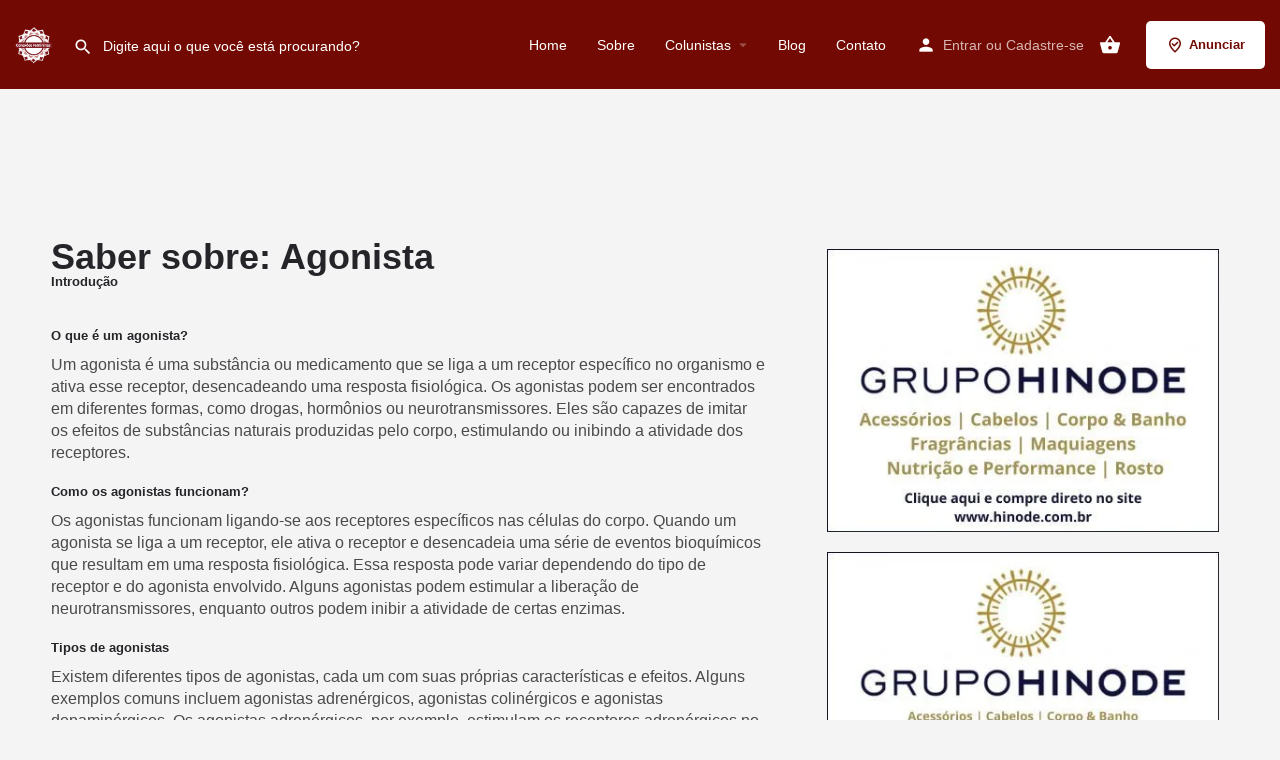

--- FILE ---
content_type: text/html; charset=UTF-8
request_url: https://conexoesfemininas.com/glossario/saber-sobre-agonista/
body_size: 45121
content:
<!DOCTYPE html>
<html lang="pt-BR" prefix="og: https://ogp.me/ns#">
<head>
	<meta charset="UTF-8" />
	<meta name="viewport" content="width=device-width, initial-scale=1.0" />
	<link rel="pingback" href="https://conexoesfemininas.com/xmlrpc.php">

	
<!-- Otimização dos mecanismos de pesquisa pelo Rank Math PRO - https://rankmath.com/ -->
<title>Saber sobre: Agonista - Conexões Femininas Clube Feminino</title><style id="perfmatters-used-css">@-webkit-keyframes pulsate{0%{transform:scale(.1);opacity:0;}50%{opacity:1;}100%{transform:scale(1.2);opacity:0;}}@keyframes pulsate{0%{transform:scale(.1);opacity:0;}50%{opacity:1;}100%{transform:scale(1.2);opacity:0;}}@-moz-keyframes pulsate{0%{transform:scale(.1);opacity:0;}50%{opacity:1;}100%{transform:scale(1.2);opacity:0;}}@-o-keyframes pulsate{0%{transform:scale(.1);opacity:0;}50%{opacity:1;}100%{transform:scale(1.2);opacity:0;}}@-ms-keyframes pulsate{0%{transform:scale(.1);opacity:0;}50%{opacity:1;}100%{transform:scale(1.2);opacity:0;}}@media (max-width: 767px){.theme-betheme .glossario_page .enwp-container-banner,.theme-betheme .enwp-container-m.container.m,.single-glossario .container{width:auto !important;}}:root{--woocommerce:#720eec;--wc-green:#7ad03a;--wc-red:#a00;--wc-orange:#ffba00;--wc-blue:#2ea2cc;--wc-primary:#720eec;--wc-primary-text:#fcfbfe;--wc-secondary:#e9e6ed;--wc-secondary-text:#515151;--wc-highlight:#958e09;--wc-highligh-text:white;--wc-content-bg:#fff;--wc-subtext:#767676;--wc-form-border-color:rgba(32,7,7,.8);--wc-form-border-radius:4px;--wc-form-border-width:1px;}.woocommerce img,.woocommerce-page img{height:auto;max-width:100%;}@media only screen and (max-width: 768px){:root{--woocommerce:#720eec;--wc-green:#7ad03a;--wc-red:#a00;--wc-orange:#ffba00;--wc-blue:#2ea2cc;--wc-primary:#720eec;--wc-primary-text:#fcfbfe;--wc-secondary:#e9e6ed;--wc-secondary-text:#515151;--wc-highlight:#958e09;--wc-highligh-text:white;--wc-content-bg:#fff;--wc-subtext:#767676;--wc-form-border-color:rgba(32,7,7,.8);--wc-form-border-radius:4px;--wc-form-border-width:1px;}}:root{--woocommerce:#720eec;--wc-green:#7ad03a;--wc-red:#a00;--wc-orange:#ffba00;--wc-blue:#2ea2cc;--wc-primary:#720eec;--wc-primary-text:#fcfbfe;--wc-secondary:#e9e6ed;--wc-secondary-text:#515151;--wc-highlight:#958e09;--wc-highligh-text:white;--wc-content-bg:#fff;--wc-subtext:#767676;--wc-form-border-color:rgba(32,7,7,.8);--wc-form-border-radius:4px;--wc-form-border-width:1px;}@keyframes spin{100%{transform:rotate(360deg);}}@font-face{font-family:star;src:url("https://conexoesfemininas.com/wp-content/plugins/woocommerce/assets/css/../fonts/WooCommerce.woff2") format("woff2"),url("https://conexoesfemininas.com/wp-content/plugins/woocommerce/assets/css/../fonts/WooCommerce.woff") format("woff"),url("https://conexoesfemininas.com/wp-content/plugins/woocommerce/assets/css/../fonts/WooCommerce.ttf") format("truetype");font-weight:400;font-style:normal;}@font-face{font-family:WooCommerce;src:url("https://conexoesfemininas.com/wp-content/plugins/woocommerce/assets/css/../fonts/WooCommerce.woff2") format("woff2"),url("https://conexoesfemininas.com/wp-content/plugins/woocommerce/assets/css/../fonts/WooCommerce.woff") format("woff"),url("https://conexoesfemininas.com/wp-content/plugins/woocommerce/assets/css/../fonts/WooCommerce.ttf") format("truetype");font-weight:400;font-style:normal;}.woocommerce .widget_shopping_cart .buttons::after,.woocommerce .widget_shopping_cart .buttons::before,.woocommerce.widget_shopping_cart .buttons::after,.woocommerce.widget_shopping_cart .buttons::before{content:" ";display:table;}.woocommerce .widget_shopping_cart .buttons::after,.woocommerce.widget_shopping_cart .buttons::after{clear:both;}.woocommerce .widget_shopping_cart .buttons a,.woocommerce.widget_shopping_cart .buttons a{margin-right:5px;margin-bottom:5px;}:root{--direction-multiplier:1;}body.rtl,html[dir=rtl]{--direction-multiplier:-1;}.elementor *,.elementor :after,.elementor :before{box-sizing:border-box;}.elementor a{box-shadow:none;text-decoration:none;}.elementor img{border:none;border-radius:0;box-shadow:none;height:auto;max-width:100%;}.elementor-element{--flex-direction:initial;--flex-wrap:initial;--justify-content:initial;--align-items:initial;--align-content:initial;--gap:initial;--flex-basis:initial;--flex-grow:initial;--flex-shrink:initial;--order:initial;--align-self:initial;align-self:var(--align-self);flex-basis:var(--flex-basis);flex-grow:var(--flex-grow);flex-shrink:var(--flex-shrink);order:var(--order);}.elementor-element:where(.e-con-full,.elementor-widget){align-content:var(--align-content);align-items:var(--align-items);flex-direction:var(--flex-direction);flex-wrap:var(--flex-wrap);gap:var(--row-gap) var(--column-gap);justify-content:var(--justify-content);}:root{--page-title-display:block;}.elementor-page-title,h1.entry-title{display:var(--page-title-display);}@keyframes eicon-spin{0%{transform:rotate(0deg);}to{transform:rotate(359deg);}}.elementor-section{position:relative;}.elementor-section .elementor-container{display:flex;margin-inline:auto;position:relative;}@media (max-width:1024px){.elementor-section .elementor-container{flex-wrap:wrap;}}.elementor-section.elementor-section-boxed>.elementor-container{max-width:1140px;}.elementor-widget-wrap{align-content:flex-start;flex-wrap:wrap;position:relative;width:100%;}.elementor:not(.elementor-bc-flex-widget) .elementor-widget-wrap{display:flex;}.elementor-widget-wrap>.elementor-element{width:100%;}.elementor-widget{position:relative;}.elementor-widget:not(:last-child){margin-block-end:var(--kit-widget-spacing,20px);}.elementor-column{display:flex;min-height:1px;position:relative;}.elementor-column-gap-default>.elementor-column>.elementor-element-populated{padding:10px;}@media (min-width:768px){.elementor-column.elementor-col-10,.elementor-column[data-col="10"]{width:10%;}.elementor-column.elementor-col-11,.elementor-column[data-col="11"]{width:11.111%;}.elementor-column.elementor-col-12,.elementor-column[data-col="12"]{width:12.5%;}.elementor-column.elementor-col-14,.elementor-column[data-col="14"]{width:14.285%;}.elementor-column.elementor-col-16,.elementor-column[data-col="16"]{width:16.666%;}.elementor-column.elementor-col-20,.elementor-column[data-col="20"]{width:20%;}.elementor-column.elementor-col-25,.elementor-column[data-col="25"]{width:25%;}.elementor-column.elementor-col-30,.elementor-column[data-col="30"]{width:30%;}.elementor-column.elementor-col-33,.elementor-column[data-col="33"]{width:33.333%;}.elementor-column.elementor-col-40,.elementor-column[data-col="40"]{width:40%;}.elementor-column.elementor-col-50,.elementor-column[data-col="50"]{width:50%;}.elementor-column.elementor-col-60,.elementor-column[data-col="60"]{width:60%;}.elementor-column.elementor-col-66,.elementor-column[data-col="66"]{width:66.666%;}.elementor-column.elementor-col-70,.elementor-column[data-col="70"]{width:70%;}.elementor-column.elementor-col-75,.elementor-column[data-col="75"]{width:75%;}.elementor-column.elementor-col-80,.elementor-column[data-col="80"]{width:80%;}.elementor-column.elementor-col-83,.elementor-column[data-col="83"]{width:83.333%;}.elementor-column.elementor-col-90,.elementor-column[data-col="90"]{width:90%;}.elementor-column.elementor-col-100,.elementor-column[data-col="100"]{width:100%;}}@media (max-width:767px){.elementor-column{width:100%;}}.elementor-grid{display:grid;grid-column-gap:var(--grid-column-gap);grid-row-gap:var(--grid-row-gap);}.elementor-grid .elementor-grid-item{min-width:0;}.elementor-grid-0 .elementor-grid{display:inline-block;margin-block-end:calc(-1 * var(--grid-row-gap));width:100%;word-spacing:var(--grid-column-gap);}.elementor-grid-0 .elementor-grid .elementor-grid-item{display:inline-block;margin-block-end:var(--grid-row-gap);word-break:break-word;}@media (min-width:1367px){#elementor-device-mode:after{content:"desktop";}}@media (min-width:2400px){#elementor-device-mode:after{content:"widescreen";}}@media (max-width:1366px){#elementor-device-mode:after{content:"laptop";}}@media (max-width:1200px){#elementor-device-mode:after{content:"tablet_extra";}}@media (max-width:1024px){#elementor-device-mode:after{content:"tablet";}}@media (max-width:880px){#elementor-device-mode:after{content:"mobile_extra";}}@media (max-width:767px){#elementor-device-mode:after{content:"mobile";}}@media (prefers-reduced-motion:no-preference){html{scroll-behavior:smooth;}}.e-con{--border-radius:0;--border-top-width:0px;--border-right-width:0px;--border-bottom-width:0px;--border-left-width:0px;--border-style:initial;--border-color:initial;--container-widget-width:100%;--container-widget-height:initial;--container-widget-flex-grow:0;--container-widget-align-self:initial;--content-width:min(100%,var(--container-max-width,1140px));--width:100%;--min-height:initial;--height:auto;--text-align:initial;--margin-top:0px;--margin-right:0px;--margin-bottom:0px;--margin-left:0px;--padding-top:var(--container-default-padding-top,10px);--padding-right:var(--container-default-padding-right,10px);--padding-bottom:var(--container-default-padding-bottom,10px);--padding-left:var(--container-default-padding-left,10px);--position:relative;--z-index:revert;--overflow:visible;--gap:var(--widgets-spacing,20px);--row-gap:var(--widgets-spacing-row,20px);--column-gap:var(--widgets-spacing-column,20px);--overlay-mix-blend-mode:initial;--overlay-opacity:1;--overlay-transition:.3s;--e-con-grid-template-columns:repeat(3,1fr);--e-con-grid-template-rows:repeat(2,1fr);border-radius:var(--border-radius);height:var(--height);min-height:var(--min-height);min-width:0;overflow:var(--overflow);position:var(--position);width:var(--width);z-index:var(--z-index);--flex-wrap-mobile:wrap;}.e-con:where(:not(.e-div-block-base)){transition:background var(--background-transition,.3s),border var(--border-transition,.3s),box-shadow var(--border-transition,.3s),transform var(--e-con-transform-transition-duration,.4s);}.e-con{--margin-block-start:var(--margin-top);--margin-block-end:var(--margin-bottom);--margin-inline-start:var(--margin-left);--margin-inline-end:var(--margin-right);--padding-inline-start:var(--padding-left);--padding-inline-end:var(--padding-right);--padding-block-start:var(--padding-top);--padding-block-end:var(--padding-bottom);--border-block-start-width:var(--border-top-width);--border-block-end-width:var(--border-bottom-width);--border-inline-start-width:var(--border-left-width);--border-inline-end-width:var(--border-right-width);}.e-con{margin-block-end:var(--margin-block-end);margin-block-start:var(--margin-block-start);margin-inline-end:var(--margin-inline-end);margin-inline-start:var(--margin-inline-start);padding-inline-end:var(--padding-inline-end);padding-inline-start:var(--padding-inline-start);}.e-con.e-flex{--flex-direction:column;--flex-basis:auto;--flex-grow:0;--flex-shrink:1;flex:var(--flex-grow) var(--flex-shrink) var(--flex-basis);}.e-con-full,.e-con>.e-con-inner{padding-block-end:var(--padding-block-end);padding-block-start:var(--padding-block-start);text-align:var(--text-align);}.e-con-full.e-flex,.e-con.e-flex>.e-con-inner{flex-direction:var(--flex-direction);}.e-con,.e-con>.e-con-inner{display:var(--display);}.e-con-boxed.e-flex{align-content:normal;align-items:normal;flex-direction:column;flex-wrap:nowrap;justify-content:normal;}.e-con-boxed{gap:initial;text-align:initial;}.e-con.e-flex>.e-con-inner{align-content:var(--align-content);align-items:var(--align-items);align-self:auto;flex-basis:auto;flex-grow:1;flex-shrink:1;flex-wrap:var(--flex-wrap);justify-content:var(--justify-content);}.e-con>.e-con-inner{gap:var(--row-gap) var(--column-gap);height:100%;margin:0 auto;max-width:var(--content-width);padding-inline-end:0;padding-inline-start:0;width:100%;}:is(.elementor-section-wrap,[data-elementor-id])>.e-con{--margin-left:auto;--margin-right:auto;max-width:min(100%,var(--width));}.e-con .elementor-widget.elementor-widget{margin-block-end:0;}.e-con:before,.e-con>.elementor-background-slideshow:before,.e-con>.elementor-motion-effects-container>.elementor-motion-effects-layer:before,:is(.e-con,.e-con>.e-con-inner)>.elementor-background-video-container:before{border-block-end-width:var(--border-block-end-width);border-block-start-width:var(--border-block-start-width);border-color:var(--border-color);border-inline-end-width:var(--border-inline-end-width);border-inline-start-width:var(--border-inline-start-width);border-radius:var(--border-radius);border-style:var(--border-style);content:var(--background-overlay);display:block;height:max(100% + var(--border-top-width) + var(--border-bottom-width),100%);left:calc(0px - var(--border-left-width));mix-blend-mode:var(--overlay-mix-blend-mode);opacity:var(--overlay-opacity);position:absolute;top:calc(0px - var(--border-top-width));transition:var(--overlay-transition,.3s);width:max(100% + var(--border-left-width) + var(--border-right-width),100%);}.e-con:before{transition:background var(--overlay-transition,.3s),border-radius var(--border-transition,.3s),opacity var(--overlay-transition,.3s);}.e-con>.elementor-background-slideshow,:is(.e-con,.e-con>.e-con-inner)>.elementor-background-video-container{border-block-end-width:var(--border-block-end-width);border-block-start-width:var(--border-block-start-width);border-color:var(--border-color);border-inline-end-width:var(--border-inline-end-width);border-inline-start-width:var(--border-inline-start-width);border-radius:var(--border-radius);border-style:var(--border-style);height:max(100% + var(--border-top-width) + var(--border-bottom-width),100%);left:calc(0px - var(--border-left-width));top:calc(0px - var(--border-top-width));width:max(100% + var(--border-left-width) + var(--border-right-width),100%);}@media (max-width:767px){:is(.e-con,.e-con>.e-con-inner)>.elementor-background-video-container.elementor-hidden-mobile{display:none;}}:is(.e-con,.e-con>.e-con-inner)>.elementor-background-video-container:before{z-index:1;}:is(.e-con,.e-con>.e-con-inner)>.elementor-background-slideshow:before{z-index:2;}.e-con .elementor-widget{min-width:0;}.e-con.e-con>.e-con-inner>.elementor-widget,.elementor.elementor .e-con>.elementor-widget{max-width:100%;}.e-con .elementor-widget:not(:last-child){--kit-widget-spacing:0px;}@media (max-width:767px){.e-con.e-flex{--width:100%;--flex-wrap:var(--flex-wrap-mobile);}}.elementor-element:where(:not(.e-con)):where(:not(.e-div-block-base)) .elementor-widget-container,.elementor-element:where(:not(.e-con)):where(:not(.e-div-block-base)):not(:has(.elementor-widget-container)){transition:background .3s,border .3s,border-radius .3s,box-shadow .3s,transform var(--e-transform-transition-duration,.4s);}.elementor-heading-title{line-height:1;margin:0;padding:0;}.animated{animation-duration:1.25s;}.animated.animated-slow{animation-duration:2s;}.animated.animated-fast{animation-duration:.75s;}.animated.infinite{animation-iteration-count:infinite;}.animated.reverse{animation-direction:reverse;animation-fill-mode:forwards;}@media (prefers-reduced-motion:reduce){.animated{animation:none !important;}html *{transition-delay:0s !important;transition-duration:0s !important;}}@-webkit-keyframes spCircRot{from{-webkit-transform:rotate(0deg);transform:rotate(0deg);}to{-webkit-transform:rotate(359deg);transform:rotate(359deg);}}@keyframes spCircRot{from{-webkit-transform:rotate(0deg);transform:rotate(0deg);}to{-webkit-transform:rotate(359deg);transform:rotate(359deg);}}@-webkit-keyframes spin{0%{transform:rotate(0deg);}100%{transform:rotate(360deg);}}@keyframes spin{0%{transform:rotate(0deg);}100%{transform:rotate(360deg);}}@-webkit-keyframes appear{0%{transform:translateY(20px);opacity:0;}100%{transform:translateY(0);opacity:1;}}@keyframes appear{0%{transform:translateY(20px);opacity:0;}100%{transform:translateY(0);opacity:1;}}:root{--jet-blog-tiles-col-width:320px;}@keyframes typing{from{width:0;}to{width:100%;}}@keyframes blink-caret{from{opacity:1;}to{opacity:0;}}@-webkit-keyframes fa-spin{0%{-webkit-transform:rotate(0deg);transform:rotate(0deg);}to{-webkit-transform:rotate(1turn);transform:rotate(1turn);}}@keyframes fa-spin{0%{-webkit-transform:rotate(0deg);transform:rotate(0deg);}to{-webkit-transform:rotate(1turn);transform:rotate(1turn);}}@font-face{font-family:"Font Awesome 5 Brands";font-style:normal;font-weight:400;font-display:block;src:url("https://conexoesfemininas.com/wp-content/plugins/elementor/assets/lib/font-awesome/css/../webfonts/fa-brands-400.eot");src:url("https://conexoesfemininas.com/wp-content/plugins/elementor/assets/lib/font-awesome/css/../webfonts/fa-brands-400.eot?#iefix") format("embedded-opentype"),url("https://conexoesfemininas.com/wp-content/plugins/elementor/assets/lib/font-awesome/css/../webfonts/fa-brands-400.woff2") format("woff2"),url("https://conexoesfemininas.com/wp-content/plugins/elementor/assets/lib/font-awesome/css/../webfonts/fa-brands-400.woff") format("woff"),url("https://conexoesfemininas.com/wp-content/plugins/elementor/assets/lib/font-awesome/css/../webfonts/fa-brands-400.ttf") format("truetype"),url("https://conexoesfemininas.com/wp-content/plugins/elementor/assets/lib/font-awesome/css/../webfonts/fa-brands-400.svg#fontawesome") format("svg");}@font-face{font-family:"Font Awesome 5 Free";font-style:normal;font-weight:400;font-display:block;src:url("https://conexoesfemininas.com/wp-content/plugins/elementor/assets/lib/font-awesome/css/../webfonts/fa-regular-400.eot");src:url("https://conexoesfemininas.com/wp-content/plugins/elementor/assets/lib/font-awesome/css/../webfonts/fa-regular-400.eot?#iefix") format("embedded-opentype"),url("https://conexoesfemininas.com/wp-content/plugins/elementor/assets/lib/font-awesome/css/../webfonts/fa-regular-400.woff2") format("woff2"),url("https://conexoesfemininas.com/wp-content/plugins/elementor/assets/lib/font-awesome/css/../webfonts/fa-regular-400.woff") format("woff"),url("https://conexoesfemininas.com/wp-content/plugins/elementor/assets/lib/font-awesome/css/../webfonts/fa-regular-400.ttf") format("truetype"),url("https://conexoesfemininas.com/wp-content/plugins/elementor/assets/lib/font-awesome/css/../webfonts/fa-regular-400.svg#fontawesome") format("svg");}@font-face{font-family:"Font Awesome 5 Free";font-style:normal;font-weight:900;font-display:block;src:url("https://conexoesfemininas.com/wp-content/plugins/elementor/assets/lib/font-awesome/css/../webfonts/fa-solid-900.eot");src:url("https://conexoesfemininas.com/wp-content/plugins/elementor/assets/lib/font-awesome/css/../webfonts/fa-solid-900.eot?#iefix") format("embedded-opentype"),url("https://conexoesfemininas.com/wp-content/plugins/elementor/assets/lib/font-awesome/css/../webfonts/fa-solid-900.woff2") format("woff2"),url("https://conexoesfemininas.com/wp-content/plugins/elementor/assets/lib/font-awesome/css/../webfonts/fa-solid-900.woff") format("woff"),url("https://conexoesfemininas.com/wp-content/plugins/elementor/assets/lib/font-awesome/css/../webfonts/fa-solid-900.ttf") format("truetype"),url("https://conexoesfemininas.com/wp-content/plugins/elementor/assets/lib/font-awesome/css/../webfonts/fa-solid-900.svg#fontawesome") format("svg");}.elementor-widget-heading .elementor-heading-title[class*=elementor-size-]>a{color:inherit;font-size:inherit;line-height:inherit;}.elementor-widget-image{text-align:center;}.elementor-widget-image a{display:inline-block;}.elementor-widget-image a img[src$=".svg"]{width:48px;}.elementor-widget-image img{display:inline-block;vertical-align:middle;}.elementor-widget .elementor-icon-list-items{list-style-type:none;margin:0;padding:0;}.elementor-widget .elementor-icon-list-item{margin:0;padding:0;position:relative;}.elementor-widget .elementor-icon-list-item:after{inset-block-end:0;position:absolute;width:100%;}.elementor-widget .elementor-icon-list-item,.elementor-widget .elementor-icon-list-item a{align-items:var(--icon-vertical-align,center);display:flex;font-size:inherit;}.elementor-widget .elementor-icon-list-icon+.elementor-icon-list-text{align-self:center;padding-inline-start:5px;}.elementor-widget .elementor-icon-list-icon{display:flex;inset-block-start:var(--icon-vertical-offset,initial);position:relative;}.elementor-widget .elementor-icon-list-icon svg{height:var(--e-icon-list-icon-size,1em);width:var(--e-icon-list-icon-size,1em);}.elementor-widget .elementor-icon-list-icon i{font-size:var(--e-icon-list-icon-size);width:1.25em;}.elementor-widget.elementor-widget-icon-list .elementor-icon-list-icon{text-align:var(--e-icon-list-icon-align);}.elementor-widget.elementor-widget-icon-list .elementor-icon-list-icon svg{margin:var(--e-icon-list-icon-margin,0 calc(var(--e-icon-list-icon-size,1em) * .25) 0 0);}.elementor-widget.elementor-list-item-link-full_width a{width:100%;}.elementor-widget:not(.elementor-align-end) .elementor-icon-list-item:after{inset-inline-start:0;}.elementor-widget:not(.elementor-align-start) .elementor-icon-list-item:after{inset-inline-end:0;}@media (min-width:2400px){.elementor-widget:not(.elementor-widescreen-align-end) .elementor-icon-list-item:after{inset-inline-start:0;}.elementor-widget:not(.elementor-widescreen-align-start) .elementor-icon-list-item:after{inset-inline-end:0;}}@media (max-width:1366px){.elementor-widget:not(.elementor-laptop-align-end) .elementor-icon-list-item:after{inset-inline-start:0;}.elementor-widget:not(.elementor-laptop-align-start) .elementor-icon-list-item:after{inset-inline-end:0;}}@media (max-width:1200px){.elementor-widget:not(.elementor-tablet_extra-align-end) .elementor-icon-list-item:after{inset-inline-start:0;}.elementor-widget:not(.elementor-tablet_extra-align-start) .elementor-icon-list-item:after{inset-inline-end:0;}}@media (max-width:1024px){.elementor-widget:not(.elementor-tablet-align-end) .elementor-icon-list-item:after{inset-inline-start:0;}.elementor-widget:not(.elementor-tablet-align-start) .elementor-icon-list-item:after{inset-inline-end:0;}}@media (max-width:880px){.elementor-widget:not(.elementor-mobile_extra-align-end) .elementor-icon-list-item:after{inset-inline-start:0;}.elementor-widget:not(.elementor-mobile_extra-align-start) .elementor-icon-list-item:after{inset-inline-end:0;}}@media (max-width:767px){.elementor-widget:not(.elementor-mobile-align-end) .elementor-icon-list-item:after{inset-inline-start:0;}.elementor-widget:not(.elementor-mobile-align-start) .elementor-icon-list-item:after{inset-inline-end:0;}}#left-area ul.elementor-icon-list-items,.elementor .elementor-element ul.elementor-icon-list-items,.elementor-edit-area .elementor-element ul.elementor-icon-list-items{padding:0;}.elementor-share-buttons--color-custom.elementor-share-buttons--skin-boxed .elementor-share-btn,.elementor-share-buttons--color-custom.elementor-share-buttons--skin-framed .elementor-share-btn,.elementor-share-buttons--color-custom.elementor-share-buttons--skin-minimal .elementor-share-btn{border-color:var(--e-share-buttons-primary-color,#ea4335);color:var(--e-share-buttons-primary-color,#ea4335);}.elementor-share-buttons--color-custom.elementor-share-buttons--skin-boxed .elementor-share-btn__icon,.elementor-share-buttons--color-custom.elementor-share-buttons--skin-minimal .elementor-share-btn__icon{background-color:var(--e-share-buttons-primary-color,#ea4335);color:var(--e-share-buttons-secondary-color,#fff);}.elementor-share-buttons--color-custom.elementor-share-buttons--skin-boxed .elementor-share-btn__icon svg,.elementor-share-buttons--color-custom.elementor-share-buttons--skin-minimal .elementor-share-btn__icon svg{fill:var(--e-share-buttons-secondary-color,#fff);}.elementor-share-buttons--skin-minimal.elementor-share-buttons--shape-circle .elementor-share-btn__icon{border-radius:99.9em;}.elementor-share-buttons--view-icon .elementor-share-btn,.elementor-share-buttons--view-text .elementor-share-btn{justify-content:center;}.elementor-share-buttons--view-icon .elementor-share-btn__icon,.elementor-share-buttons--view-icon .elementor-share-btn__text,.elementor-share-buttons--view-text .elementor-share-btn__icon,.elementor-share-buttons--view-text .elementor-share-btn__text{flex-grow:1;justify-content:center;}.elementor-share-buttons--shape-circle .elementor-share-btn{border-radius:99.9em;}.elementor-share-btn{align-items:center;cursor:pointer;display:flex;font-size:10px;height:4.5em;justify-content:flex-start;overflow:hidden;transition-duration:.2s;transition-property:filter,background-color,border-color;}.elementor-share-btn__icon,.elementor-share-btn__text{transition-duration:.2s;transition-property:color,background-color;}.elementor-share-btn__icon{align-items:center;align-self:stretch;display:flex;justify-content:center;position:relative;width:4.5em;}.elementor-share-btn__icon i{font-size:var(--e-share-buttons-icon-size,1.7em);}.elementor-share-btn__icon svg{height:var(--e-share-buttons-icon-size,1.7em);width:var(--e-share-buttons-icon-size,1.7em);}.elementor-widget-share-buttons{text-align:var(--alignment,inherit);-moz-text-align-last:var(--alignment,inherit);text-align-last:var(--alignment,inherit);}.elementor-widget-share-buttons.elementor-grid-0 .elementor-widget-container,.elementor-widget-share-buttons.elementor-grid-0:not(:has(.elementor-widget-container)){font-size:0;}@font-face{font-family:"Happy Icons";src:url("https://conexoesfemininas.com/wp-content/plugins/happy-elementor-addons/assets/fonts/happy-icons.woff2") format("woff2"),url("https://conexoesfemininas.com/wp-content/plugins/happy-elementor-addons/assets/fonts/happy-icons.woff") format("woff"),url("https://conexoesfemininas.com/wp-content/plugins/happy-elementor-addons/assets/fonts/happy-icons.svg#happy-icons") format("svg");font-weight:normal;font-style:normal;font-display:swap;}@font-face{font-family:"FontAwesome";src:url("https://conexoesfemininas.com/wp-content/plugins/elementor/assets/lib/font-awesome/css/../fonts/fontawesome-webfont.eot?v=4.7.0");src:url("https://conexoesfemininas.com/wp-content/plugins/elementor/assets/lib/font-awesome/css/../fonts/fontawesome-webfont.eot?#iefix&v=4.7.0") format("embedded-opentype"),url("https://conexoesfemininas.com/wp-content/plugins/elementor/assets/lib/font-awesome/css/../fonts/fontawesome-webfont.woff2?v=4.7.0") format("woff2"),url("https://conexoesfemininas.com/wp-content/plugins/elementor/assets/lib/font-awesome/css/../fonts/fontawesome-webfont.woff?v=4.7.0") format("woff"),url("https://conexoesfemininas.com/wp-content/plugins/elementor/assets/lib/font-awesome/css/../fonts/fontawesome-webfont.ttf?v=4.7.0") format("truetype"),url("https://conexoesfemininas.com/wp-content/plugins/elementor/assets/lib/font-awesome/css/../fonts/fontawesome-webfont.svg?v=4.7.0#fontawesomeregular") format("svg");font-weight:normal;font-style:normal;}@-webkit-keyframes fa-spin{0%{-webkit-transform:rotate(0deg);transform:rotate(0deg);}100%{-webkit-transform:rotate(359deg);transform:rotate(359deg);}}@keyframes fa-spin{0%{-webkit-transform:rotate(0deg);transform:rotate(0deg);}100%{-webkit-transform:rotate(359deg);transform:rotate(359deg);}}@keyframes maps-background-animation{0%{background-color:#eee;}50%{background-color:#fafafa;}to{background-color:#eee;}}@keyframes user-location-marker-animation{0%{box-shadow:0 0 0 0 rgba(66,133,244,.5);}to{box-shadow:0 0 0 20px rgba(66,133,244,0);}}@font-face{font-family:icomoon;src:url("https://conexoesfemininas.com/wp-content/themes/my-listing/assets/dist/../fonts/icomoon.eot?okry1k");src:url("https://conexoesfemininas.com/wp-content/themes/my-listing/assets/dist/../fonts/icomoon.eot?okry1k#iefix") format("embedded-opentype"),url("https://conexoesfemininas.com/wp-content/themes/my-listing/assets/dist/../fonts/icomoon.ttf?okry1k") format("truetype"),url("https://conexoesfemininas.com/wp-content/themes/my-listing/assets/dist/../fonts/icomoon.woff?okry1k") format("woff"),url("https://conexoesfemininas.com/wp-content/themes/my-listing/assets/dist/../fonts/icomoon.svg?okry1k#icomoon") format("svg");font-weight:400;font-style:normal;font-display:swap;}[class*=" icon-"],[class^=icon-]{font-family:icomoon !important;speak:none;font-style:normal;font-weight:400;font-variant:normal;text-transform:none;line-height:1;-webkit-font-smoothing:antialiased;-moz-osx-font-smoothing:grayscale;}.icon-location-pin-check-2:before{content:"";}.icon-places-home-3:before{content:"";}.material-icons,.mi{font-family:Material Icons;font-weight:400;font-style:normal;font-size:18px;line-height:1;letter-spacing:normal;text-transform:none;display:inline-block;text-rendering:auto;white-space:nowrap;word-wrap:normal;direction:ltr;-webkit-font-feature-settings:"liga";-webkit-font-smoothing:antialiased;-moz-osx-font-smoothing:grayscale;transform:translate(0);}.material-icons.arrow_drop_down:before,.mi.arrow_drop_down:before{content:"";}.material-icons.close:before,.mi.close:before{content:"";}.material-icons.keyboard_arrow_up:before,.mi.keyboard_arrow_up:before{content:"";}.material-icons.menu:before,.mi.menu:before{content:"";}.material-icons.person:before,.mi.person:before{content:"";}.material-icons.search:before,.mi.search:before{content:"";}.material-icons.shopping_basket:before,.mi.shopping_basket:before{content:"";}html{font-family:sans-serif;-webkit-text-size-adjust:100%;-ms-text-size-adjust:100%;}body{margin:0;}article,aside,details,figcaption,figure,footer,header,hgroup,main,menu,nav,section,summary{display:block;}[hidden],template{display:none;}a{background-color:transparent;}a:active,a:hover{outline:0;}h1{margin:.67em 0;font-size:2em;}img{border:0;}svg:not(:root){overflow:hidden;}button,input,optgroup,select,textarea{margin:0;font:inherit;color:inherit;}button{overflow:visible;}button,select{text-transform:none;}button,html input[type=button],input[type=reset],input[type=submit]{-webkit-appearance:button;cursor:pointer;}button[disabled],html input[disabled]{cursor:default;}button::-moz-focus-inner,input::-moz-focus-inner{padding:0;border:0;}input{line-height:normal;}input[type=checkbox],input[type=radio]{box-sizing:border-box;padding:0;}input[type=number]::-webkit-inner-spin-button,input[type=number]::-webkit-outer-spin-button{height:auto;}input[type=search]{box-sizing:content-box;-webkit-appearance:textfield;}input[type=search]::-webkit-search-cancel-button,input[type=search]::-webkit-search-decoration{-webkit-appearance:none;}@media print{*,:after,:before{color:#000 !important;text-shadow:none !important;background:transparent !important;box-shadow:none !important;}a,a:visited{text-decoration:underline;}a[href]:after{content:" (" attr(href) ")";}a[href^="#"]:after,a[href^="javascript:"]:after{content:"";}img,tr{page-break-inside:avoid;}img{max-width:100% !important;}h2,h3,p{orphans:3;widows:3;}h2,h3{page-break-after:avoid;}}*,:after,:before{box-sizing:border-box;}html{font-size:16px;-webkit-tap-highlight-color:rgba(0,0,0,0);}body{font-family:Helvetica Neue,Helvetica,Arial,sans-serif;font-size:14px;line-height:1.42857143;color:#333;background-color:#fff;}button,input,select,textarea{font-family:inherit;font-size:inherit;line-height:inherit;}a{color:#337ab7;text-decoration:none;}a:focus,a:hover{color:#23527c;text-decoration:underline;}a:focus{outline:5px auto -webkit-focus-ring-color;outline-offset:-2px;}img{vertical-align:middle;}[role=button]{cursor:pointer;}h1,h2,h3,h4,h5,h6{font-family:inherit;font-weight:500;line-height:1.1;color:inherit;}h1,h2,h3{margin-top:20px;}h1,h2,h3,h4,h5,h6{margin-bottom:10px;}h4,h5,h6{margin-top:10px;}h1{font-size:36px;}h2{font-size:30px;}h3{font-size:24px;}h4{font-size:18px;}p{margin:0 0 10px;}.text-left{text-align:left;}ol,ul{margin-top:0;margin-bottom:10px;}ol ol,ol ul,ul ol,ul ul{margin-bottom:0;}.container{padding-right:15px;padding-left:15px;margin-right:auto;margin-left:auto;}@media (min-width:768px){.container{width:750px;}}@media (min-width:992px){.container{width:970px;}}@media (min-width:1200px){.container{width:1170px;}}.container-fluid{padding-right:15px;padding-left:15px;margin-right:auto;margin-left:auto;}input[type=search]{box-sizing:border-box;}input[type=checkbox],input[type=radio]{margin:4px 0 0;margin-top:1px \9;line-height:normal;}input[type=file]{display:block;}input[type=range]{display:block;width:100%;}input[type=checkbox]:focus,input[type=file]:focus,input[type=radio]:focus{outline:5px auto -webkit-focus-ring-color;outline-offset:-2px;}input[type=search]{-webkit-appearance:none;}fieldset[disabled] input[type=checkbox],fieldset[disabled] input[type=radio],input[type=checkbox].disabled,input[type=checkbox][disabled],input[type=radio].disabled,input[type=radio][disabled]{cursor:not-allowed;}.close{float:right;font-size:21px;font-weight:700;line-height:1;color:#000;text-shadow:0 1px 0 #fff;filter:alpha(opacity=20);opacity:.2;}.close:focus,.close:hover{color:#000;text-decoration:none;cursor:pointer;filter:alpha(opacity=50);opacity:.5;}button.close{-webkit-appearance:none;padding:0;cursor:pointer;background:transparent;border:0;}.modal,.modal-open{overflow:hidden;}.modal{position:fixed;top:0;right:0;bottom:0;left:0;z-index:1050;display:none;-webkit-overflow-scrolling:touch;outline:0;}.modal-dialog{position:relative;width:auto;margin:10px;}.modal-content{position:relative;background-color:#fff;background-clip:padding-box;border:1px solid #999;border:1px solid rgba(0,0,0,.2);border-radius:6px;outline:0;box-shadow:0 3px 9px rgba(0,0,0,.5);}@media (min-width:768px){.modal-dialog{width:600px;margin:30px auto;}.modal-content{box-shadow:0 5px 15px rgba(0,0,0,.5);}}.clearfix:after,.clearfix:before,.container-fluid:after,.container-fluid:before,.container:after,.container:before,.nav:after,.nav:before,.panel-body:after,.panel-body:before,.row:after,.row:before{display:table;content:" ";}.clearfix:after,.container-fluid:after,.container:after,.nav:after,.panel-body:after,.row:after{clear:both;}@-ms-viewport{width:device-width;}.owl-carousel .animated{animation-duration:1s;animation-fill-mode:both;}@keyframes fadeOut{0%{opacity:1;}to{opacity:0;}}*{box-sizing:border-box;}ol,ol.no-list-style,ul,ul.no-list-style{list-style-type:none;padding:0;}p{font-size:14px;line-height:22px;}a,p{color:#242429;}a,a:active,a:focus,a:hover{text-decoration:none;outline:none;}a:focus,a:hover{color:var(--accent);}a:hover{cursor:pointer;}a[href*="tel:"]{color:#fff;}body{background:#f4f4f4;color:#242429;}:root{--accent:#0080d7;}h1,h2,h3,h4,h5,h6{font-weight:500;color:#242429;}.h1,.h2,.h3,.h4,.h5,.h6,h1,h2,h3,h4,h5,h6{line-height:1.25;font-weight:600;}div,dl,input[type=reset],input[type=search],input[type=submit],li,select,textarea{border-radius:0;}[data-toggle=collapse]{cursor:pointer;}button:focus{outline:none;}#c27-site-wrapper{background:#f4f4f4;z-index:999;position:relative;min-height:100vh;}.buttons{font-size:13px;padding:14px 40px;display:inline-block;transition:all .2s ease;overflow:hidden;border-radius:5px;line-height:16px;font-weight:600;}.buttons i{font-size:18px;margin-right:5px;float:left;top:-2px;}.button-animated,.buttons i{position:relative;}.buttons:focus{outline:none;}.button-1{color:var(--accent);border:none;background:#fff;}.button-1:hover{color:#fff;background:var(--accent);}.button-1:visited{color:var(--accent);}.button-1:visited:hover,.button-2{color:#fff;background:var(--accent);}.button-5,.button-5:visited{border:none;background:rgba(0,0,0,.03);color:#242429;border-radius:5px;padding:12px 30px;}.button-5:focus,.button-5:hover,.button-5:visited:hover{color:#242429;background:rgba(0,0,0,.05);}.buttons.full-width{width:100%;text-align:center;padding-right:0;padding-left:0;}input,textarea{width:100%;display:block;border:none;resize:none;line-height:18px;background-color:transparent;padding:14px 0;color:#242429;outline:none;font-size:14px;border-bottom:1.5px solid rgba(0,0,0,.2);transition:padding .25s ease-in-out;}::-webkit-input-placeholder{color:#1d1d23;}::-moz-placeholder{color:#1d1d23;opacity:1;}:-ms-input-placeholder{color:#1d1d23;}:-moz-placeholder{color:#1d1d23;opacity:1;}input:focus,textarea:focus{border-color:var(--accent);backface-visibility:hidden;}input[type=checkbox],input[type=radio]{width:auto;}input[type=checkbox]:focus,input[type=radio]:focus{border-color:transparent;box-shadow:none;}input[type=checkbox]{width:auto;display:inline-block;margin:0;padding:0;}input:-webkit-autofill,input:-webkit-autofill:focus input:-webkit-autofill,input:-webkit-autofill:hover,select:-webkit-autofill,select:-webkit-autofill:focus,select:-webkit-autofill:hover,textarea:-webkit-autofill,textarea:-webkit-autofill:hover textarea:-webkit-autofill:focus{background-color:transparent !important;-webkit-box-shadow:inset 0 0 0 9999px #fff;}a.back-to-top{display:block;position:fixed;z-index:999;right:30px;bottom:30px;background:red;border-radius:50%;text-align:center;height:45px;width:45px;background:#fff;box-shadow:0 5px 33px rgba(0,0,0,.2);transition:.2s ease;opacity:0;visibility:hidden;}a.back-to-top:hover{bottom:35px;background:var(--accent);color:#fff;}a.back-to-top i{position:absolute;top:50%;left:50%;transform:translate(-50%,-50%);transition:padding .3s ease-in-out;}.modal-content{box-shadow:0 2px 7px 1px rgba(0,0,0,.14);-webkit-box-shadow:0 2px 7px 1px rgba(0,0,0,.14);}.modal-27 .modal-dialog{margin:auto;}.modal-27 .modal-dialog>div{transform:scale(.8);opacity:0;transition:.15s ease;}.modal-27:not(.show-modal),.modal-backdrop{display:none !important;}.modal-27{background:rgba(0,0,0,.7);transition:.15s ease;will-change:opacity;}.modal-content .sign-in-box{padding:20px;}body{font-family:var(--e-global-typography-text-font-family),GlacialIndifference,sans-serif;font-weight:var(--e-global-typography-text-font-weight) !important;}@media (-ms-high-contrast:active),(-ms-high-contrast:none){.modal.modal-27 .modal-dialog{position:absolute;left:50%;top:50%;transform:translate(-50%,-50%);}}.pswp[aria-hidden=true]{display:none;}.loader-bg{position:relative;}.c27-quick-view-modal .loader-bg{height:100%;}.instant-results .loader-bg{height:50px;width:100%;background:#fff;border-bottom-left-radius:2px;border-bottom-right-radius:2px;}@keyframes c27-opacity{0%,to{opacity:1;}50%{opacity:.4;}}@keyframes loading{to{transform:rotate(1turn);}}.blogpost-section .section-body .elementor-text-editor p,.elementor-text-editor>p,.elementor-widget-accordion .elementor-accordion-item .elementor-tab-content p,.elementor-widget-tabs .elementor-tabs-content-wrapper .elementor-tab-content p,.elementor-widget-text-editor p,.elementor-widget-theme-post-content p,.elementor-widget-toggle .elementor-widget-container .elementor-tab-content p{font-size:inherit;color:inherit;font-weight:inherit !important;line-height:inherit;font-family:inherit !important;}@media (min-width:992px) and (max-width:1200px){body .elementor-section.elementor-section-boxed .elementor-container{max-width:970px;}}.sign-in-box{position:relative;}[v-cloak]{display:none;}.modal-27{opacity:0;visibility:hidden;}.modal-27,.modal-27.in{display:flex !important;justify-content:center;align-items:center;}@keyframes fadein{0%{opacity:0;}to{opacity:1;}}input:-webkit-autofill,input:-webkit-autofill:active,input:-webkit-autofill:focus,input:-webkit-autofill:hover{-webkit-box-shadow:0 0 0 30px #fff inset !important;}@media (max-width: 1200px){html{margin-top:0 !important;}a.back-to-top{display:none !important;}}@media (max-width: 992px){}@media (max-width: 768px){#wc-cart-modal .modal-dialog{width:95% !important;}}@media (max-width: 600px){}@media (max-width: 480px){.modal{padding-right:0 !important;}}@media (max-width: 320px){.sign-in-box{padding:0 15px !important;}.modal{padding-right:0 !important;}}@media (min-width: 993px){}@media (min-width: 1201px){}#wc-cart-modal .widgettitle{display:none;}#wc-cart-modal .modal-dialog{width:550px;}#wc-cart-modal{border-radius:2px;}#wc-cart-modal .modal-content{border-radius:2px;}.elementor-lightbox .dialog-widget-content{width:100%;height:100%;}:root{--accent:#720a03;}@keyframes spin3{0%,100%{box-shadow:10px 10px rgba(255,255,255,1),-10px 10px rgba(255,255,255,.2),-10px -10px rgba(255,255,255,1),10px -10px rgba(255,255,255,.2);}25%{box-shadow:-10px 10px rgba(255,255,255,.2),-10px -10px rgba(255,255,255,1),10px -10px rgba(255,255,255,.2),10px 10px rgba(255,255,255,1);}50%{box-shadow:-10px -10px rgba(255,255,255,1),10px -10px rgba(255,255,255,.2),10px 10px rgba(255,255,255,1),-10px 10px rgba(255,255,255,.2);}75%{box-shadow:10px -10px rgba(255,255,255,.2),10px 10px rgba(255,255,255,1),-10px 10px rgba(255,255,255,.2),-10px -10px rgba(255,255,255,1);}}#c27-site-wrapper{background-color:#f4f4f4;}.header{position:absolute;z-index:500;width:100%;top:0;height:89px;}.header .header-center,.header .header-left,.header .header-right{display:flex;align-items:center;}.header .header-center{flex:1;}.header.header-menu-right .header-center{justify-content:flex-end;margin-right:15px;}.header-left #c27-header-search-form{margin-left:15px;}.header-menu-left .i-nav>ul,.header-menu-right .i-nav>ul{display:flex;flex-wrap:nowrap;justify-content:flex-end;margin:0;height:50px;}.header .header-skin{position:absolute;height:100%;width:100%;top:0;left:0;}.header .header-container{height:100%;}.header .header-container .header-top .logo a img{margin-top:0;max-width:unset;}.header-top{display:flex;position:absolute;left:0;width:100%;}.header .logo img{height:38px;width:auto;margin-right:5px;}.header .logo{float:left;}.header-right .header-button a.buttons{font-size:13px;}.header-right .header-button a.buttons i{float:none;position:static;}.header-button a{padding:15px 20px;display:flex;align-items:center;white-space:nowrap;}.c27-main-header{transition:transform .3s ease !important;-webkit-transform:translateZ(0);will-change:transform;}.header-skin{transition:.2s ease;-webkit-transform:translateZ(0);will-change:auto;}.i-nav ul{margin-left:0;margin-top:10px;list-style:none;}.i-nav ul li{float:left;display:block;font-size:14px;}.i-nav>ul>li{display:flex;align-items:center;margin-left:15px;margin-right:15px;}.i-nav li a{color:#fff;text-decoration:none;transition:opacity .2s ease-in-out;-webkit-backface-visibility:hidden;}.main-nav>li>a{opacity:1;white-space:nowrap;}.main-nav li:hover .submenu-toggle{opacity:1;}.mob-sign-in{display:none;}.i-nav li a.active,.i-nav li a:hover{color:#fff;opacity:1;}.header .user-area{font-size:13px;text-align:right;color:#fff;margin-right:30px;white-space:nowrap;display:flex;align-items:center;height:50px;}.header .user-area>a{text-decoration:none;color:#fff;opacity:.7;transition:opacity .2s ease-in-out;line-height:24px;font-size:14px;}.mobile-menu,.mobile-nav-head{display:none;}.header .user-area>i.user-area-icon{font-size:20px;float:left;position:relative;padding-right:7px;}.header-scroll.header-scroll-dark-skin .user-area>span,.header.header-dark-skin .user-area>i.user-area-icon,.header.header-scroll.header-scroll-dark-skin .user-area>i.user-area-icon{color:#fff;}.header .user-area span{opacity:.7;}.header .user-area>a:hover{opacity:1;}.i-dropdown{background:#fff;position:absolute;right:0 !important;top:30px;width:215px;padding-top:5px;padding-bottom:5px;opacity:1;box-shadow:0 1px 4px rgba(0,0,0,.2588235294);border-top:none;z-index:199;border-radius:0;}.i-dropdown li{margin-right:0 !important;transition:all .2s;}.i-dropdown li a{color:#242429;font-size:14px;text-transform:capitalize;padding-top:13px;padding-bottom:13px;padding-left:0;font-weight:400;margin-left:20px;margin-right:20px;display:block;border-bottom:1px solid #ebebeb;text-align:left;position:relative;transition:padding .2s ease-in-out;}.i-dropdown>li:last-child>a{border-bottom:none;}.i-dropdown li a:hover{padding-left:5px;color:#242429;}.signin-area>span{margin-left:4px;margin-right:4px;font-size:14px;}.header-container .container>div>form{margin-bottom:0;}.header-fixed{position:fixed;}.mob-sign-in i{font-size:22px;}.header-dark-skin .mob-sign-in i,.header-dark-skin:not(.header-scroll) .mob-sign-in i,.header-scroll.header-scroll-dark-skin .mob-sign-in i{color:#fff;}.mob-sign-in{float:right;}.mob-sign-in,.mob-sign-in>a{display:flex;align-items:center;}.search-trigger{display:none;float:left;margin-right:20px;}.search-trigger a{color:#fff;display:flex;align-items:center;}.search-trigger a i{font-size:20px;padding-top:8px;color:#fff;}.i-nav{z-index:11;}.i-dropdown li{float:none !important;}.main-nav li{position:relative;}.main-nav .i-dropdown{left:0;right:auto;top:40px;opacity:0;visibility:hidden;transform:translateY(-10px);border-radius:3px;}.i-dropdown .submenu-toggle{display:none;}.main-nav .i-dropdown li{float:none;}.main-nav .i-dropdown .i-dropdown{left:215px !important;top:-15px !important;}.main-nav .i-dropdown:before,ul.dropdown-menu:before{content:"";height:2px;width:0;position:absolute;bottom:0;transition:width .3s ease;left:0;background:var(--accent);top:0;bottom:auto;}.main-nav li:hover>.i-dropdown:before,.user-profile-dropdown:hover .i-dropdown:before{width:100%;}.header-cart-counter{transition:opacity .6s;opacity:1;}.header-cart-counter.counter-hidden{opacity:0 !important;}@keyframes counter-pulse{25%{transform:scale(.9);}75%{transform:scale(1.4);}}.submenu-toggle{width:17px;height:20px;background:transparent;color:#fff;display:flex;align-items:center;text-align:center;opacity:.3;justify-content:flex-end;transition:.2s ease;}.submenu-toggle i{font-size:18px;position:relative;right:-4px;}#c27-header-search-form.active .header-search{display:block;}#quicksearch-mobile-modal .header-search{display:block !important;}.inbox-header-icon,a.view-cart-contents{display:flex;align-items:center;position:relative;opacity:1 !important;margin-left:20px;}.chat-counter-container,.header-cart-counter{font-size:10px;background:var(--accent);width:16px;height:16px;display:block;position:absolute;border-radius:50%;color:#fff;font-style:normal;text-align:center;line-height:16px;bottom:-8px;right:-7px;font-family:sans-serif;}.view-cart-contents span{color:#fff;opacity:1 !important;}.view-cart-contents>span{font-size:22px;}body:not(.logged-in) .view-cart-contents{margin-left:0;margin-right:25px;}body:not(.logged-in) .user-area.signin-area{margin-right:15px;}@media only screen and (max-width:1600px){.header .container{width:100%;}}@media only screen and (max-width:1450px){.header-style-default .header-container{width:100%;}}@media only screen and (max-width:1300px){.header,.header.header-style-alternate,.header.header-style-alternate.header-scroll{padding-left:0;padding-right:0;}}@media only screen and (max-width:1200px){.i-nav ul li a:hover{color:#242429 !important;}#quicksearch-mobile-modal{padding-right:0 !important;}#quicksearch-mobile-modal .instant-results ul li a{font-size:15px;padding:10px 15px;}#quicksearch-mobile-modal .instant-results{top:80px;}#quicksearch-mobile-modal .modal-dialog{width:100%;position:absolute;top:0;}#quicksearch-mobile-modal .modal-content{border-radius:0;box-shadow:none;border:none;}#quicksearch-mobile-modal button.close{position:absolute;z-index:20000;opacity:1;right:15px;top:22px;width:35px;background:transparent;border:1px solid rgba(0,0,0,.1);height:35px;display:flex;align-items:center;justify-content:center;border-radius:40px;transition:.2s ease;}#quicksearch-mobile-modal button.close span{font-size:0;}#quicksearch-mobile-modal button.close:before{content:"";font-size:20px;opacity:.5;font-family:Material Icons;font-weight:400;font-style:normal;line-height:1;letter-spacing:normal;text-transform:none;display:inline-block;text-rendering:auto;white-space:nowrap;word-wrap:normal;direction:ltr;-webkit-font-feature-settings:"liga";-webkit-font-smoothing:antialiased;-moz-osx-font-smoothing:grayscale;transform:translate(0);}.i-dropdown li a{font-size:15px;}.i-dropdown .submenu-toggle{display:flex;}.i-nav>ul>li{display:block;}.header-menu-left .i-nav>ul,.header-menu-right .i-nav>ul{display:block;height:auto;}.header-right{height:38px;}.header-right a.view-cart-contents{margin-left:0 !important;}.header-right>div,body:not(.logged-in) .header-right a.view-cart-contents{margin:0 0 0 20px !important;}.mobile-nav-button .header-button{background:#fff;padding:0;height:100%;width:100%;display:flex;align-items:center;}.mobile-nav-button .header-button a{padding:0;background:var(--accent);color:#fff;height:100%;width:100%;display:flex;align-items:center;justify-content:center;font-size:14px;border-radius:0;}.mobile-nav-button .header-button a i{vertical-align:middle;float:none;top:0;color:#fff;}.header-right .header-button{display:none;}.header .header-container .header-top .logo{display:flex;align-items:center;height:40px;}.signin-area{display:none;}.mobile-nav-head{display:block;padding:0;border-bottom:1px solid rgba(0,0,0,.1);display:flex;align-items:center;height:62px;}.main-nav li a>i{display:block;float:left;font-size:24px;position:relative;color:#484848 !important;width:40px;}.header-dark-skin .user-area>a,.header-dark-skin .user-area>span{color:#fff;}.search-trigger a i{padding-top:0 !important;}.search-trigger{display:block;margin-right:0;}.search-trigger a i{font-size:22px;}.header .user-area{margin-right:20px;margin-top:9px;}.header-top{position:relative;padding:20px;}.mobile-menu{display:block;margin-right:30px;background:transparent;}.mnh-close-icon{display:block;float:left;margin-right:0;width:40px;height:40px;background:transparent;text-align:center;border-radius:50%;position:absolute;right:10px;z-index:4;}.header.header-scroll.header-scroll-light-skin .mobile-menu a>div:active,.header.header-scroll.header-scroll-light-skin .search-trigger a i:active,.mnh-close-icon:active{background:rgba(0,0,0,.03);}.mnh-close-icon i{font-size:28px;text-align:center;padding-top:6px;float:unset;font-weight:unset;}.mnh-close-icon i,.mnh-close-icon i.close:focus,.mnh-close-icon i.close:hover{color:#242429;opacity:1;}.mobile-menu-lines i{font-size:28px;text-align:center;padding-top:6px;color:#242429;transition:all .2s ease;}.header-dark-skin .mobile-menu-lines i{color:#fff;}.mobile-menu a>div{position:relative;border-radius:50%;}.mobile-menu a span{height:2px;width:25px;background:#fff;display:block;margin-bottom:10px;margin-left:8px;margin-top:2px;transition:all .6s ease;transform:rotate(0deg);position:absolute;}.mobile-menu div span:nth-child(2){top:8px;}.header .container{width:100%;padding:0;}.header,.header.header-style-alternate,.header.header-style-alternate:not(.header-scroll),.header.header-style-default{padding:0 !important;height:80px !important;}.header .header-container .header-top .logo a img,.header.header-style-alternate:not(.header-scroll) .header-container .header-top .logo a img{max-height:50px;}.i-nav .main-nav{margin-top:0 !important;}.user-area>a,.user-area>span{opacity:1 !important;}.header ::-webkit-input-placeholder{color:#1d1d23 !important;}.header ::-moz-placeholder{color:#1d1d23 !important;opacity:1;}.header :-ms-input-placeholder{color:#1d1d23 !important;}.header :-moz-placeholder{color:#1d1d23 !important;opacity:1;}.i-nav{padding:0;display:block;clear:both;width:400px;transform:translateX(-400px);backface-visibility:hidden;-webkit-overflow-scrolling:touch;text-align:center;margin-top:-1px;position:fixed !important;overflow-y:auto;transition:transform .3s ease;right:unset !important;}.i-nav,.i-nav-overlay{opacity:0;height:100vh;z-index:100;top:0;left:0;}.i-nav-overlay{width:100%;background:rgba(29,29,31,.5);position:absolute;visibility:hidden;transition:opacity .25s ease-in-out;}.i-nav .main-nav{width:100%;margin-bottom:0;}.main-menu .submenu-toggle{width:50px;height:50px;justify-content:center;position:absolute;top:0;right:0;cursor:pointer;}.main-menu .submenu-toggle i{color:#000;right:0;font-size:22px;}.main-menu a[href="#"]~.submenu-toggle{width:100%;}.main-menu a[href="#"]~.submenu-toggle i{position:absolute;right:15px;}.mobile-nav-button{height:50px;overflow:hidden;bottom:0;width:100%;margin-top:-1px;margin-bottom:120px;}.i-nav ul li{display:block;float:none;width:100%;margin:0;border-bottom:1px solid rgba(0,0,0,.1);}.i-nav ul li a{padding:0 20px;height:50px;width:100%;border-bottom:none;margin-left:0 !important;color:#242429;opacity:1;text-align:left;transition:background .2s ease,color .2s ease;font-weight:600;line-height:18px;display:flex;align-items:center;}.i-nav ul li a.active{color:#242429;}.header-right .header-button a.buttons i{font-size:22px;}body:not(.logged-in) .view-cart-contents{margin-top:10px;margin-right:15px;}.c27-main-header.header-scroll .i-nav.mobile-menu-open,.i-nav{background-color:#fff !important;}.c27-top-content-margin{height:80px;}}@media only screen and (max-width:768px){.mob-sign-in{display:block !important;position:relative;float:left;}.header-right>div,.inbox-header-icon,body:not(.logged-in) .header-right a.view-cart-contents{margin-left:20px !important;}.user-area.signin-area{display:none;}.inbox-header-icon i,.mob-sign-in i,.search-trigger a i,.view-cart-contents>span{font-size:26px !important;}.mobile-menu{margin-right:10px;}.i-nav{width:350px;transform:translateX(-352px);}.header .user-area{margin-right:15px;}}@media only screen and (max-width:480px){#quicksearch-mobile-modal .instant-results{top:60px;}#quicksearch-mobile-modal button.close{top:12px;}.i-nav{width:300px;transform:translateX(-300px);}.mob-sign-in{margin-right:0;}.header-dark-skin .user-area>a,.header-dark-skin .user-area>i.user-area-icon,.header-dark-skin .user-area>span{color:#242429 !important;}.header .header-container .header-top .logo a img,.header.header-style-alternate:not(.header-scroll) .header-container .header-top .logo a img{max-height:40px;}.mobile-menu a span{width:20px;}.header,.header.header-style-alternate,.header.header-style-alternate:not(.header-scroll),.header.header-style-default{height:60px !important;}.header-top{padding:10px;}.c27-top-content-margin{height:60px;}}@media only screen and (max-width:320px){.header-right{position:absolute;right:10px;}.i-nav{width:240px;transform:translateX(-240px);}.header .logo img{height:20px !important;}}@media (min-width:769px) and (max-width:1200px){.mob-sign-in{display:none;}.header .user-area>i.user-area-icon{font-size:24px;}.inbox-header-icon i,.mob-sign-in i,.search-trigger a i,.view-cart-contents>span{font-size:26px !important;}}@media only screen and (min-width:1201px){.header-container>.container{height:52px;min-height:unset;}.header-container .header-top{height:100%;justify-content:space-between;}.header-container .header-top:after,.header-container .header-top:before{display:none;}.header.header-style-alternate.header-scroll .header-container .header-top .logo a img,.header.header-style-default .header-container .header-top .logo a img{max-height:89px;}.i-dropdown li a i.mi,.main-nav>li>a>i.mi{font-size:inherit;position:relative;top:2px;}.main-nav li a>i{display:none;}.i-nav .main-menu>li.menu-item:first-child>a{padding-left:0;}.i-nav .main-menu li.menu-item:first-child ul.i-dropdown{margin-left:-15px;}.main-nav ul.sub-menu li.has-children:after,.main-nav ul.sub-menu li.menu-item-has-children:after{position:absolute;right:20px;top:50%;transform:translateY(-50%);color:rgba(0,0,0,.3) !important;}.main-nav li:hover>.i-dropdown{display:block !important;opacity:1;visibility:visible;top:40px;pointer-events:all;left:0;transform:translateY(0);}.main-nav .i-dropdown{transition:all .2s;pointer-events:none;}#quicksearch-mobile-modal,.mob-sign-in,.mobile-nav-button .header-button{display:none !important;}.c27-top-content-margin{height:89px;}}@media (min-width:1201px) and (max-width:1350px){.main-nav>li.menu-item>ul.i-dropdown{left:0;}.i-nav .main-menu>li.menu-item:first-child>ul.i-dropdown{left:20px;}}.dark-forms input,.dark-forms textarea{border:none;background:transparent;padding:16px 0;color:#fff;outline:none;font-size:12px;border-bottom:2px solid hsla(0,0%,100%,.3);transition:all .25s ease-in-out;}.dark-forms ::-webkit-input-placeholder{color:#fff;}.dark-forms ::-moz-placeholder{color:#fff;opacity:1;}.dark-forms :-ms-input-placeholder{color:#fff;}.dark-forms :-moz-placeholder{color:#fff;opacity:1;}.dark-forms input:focus,.dark-forms input:hover,.dark-forms textarea:focus,.dark-forms textarea:hover{outline:none;border-bottom:2px solid hsla(0,0%,100%,.7);padding-left:10px;}.header-search{position:relative;margin-right:20px;width:300px;float:left;z-index:100;}.header-search>input{width:100%;padding-left:30px;border-bottom:none;font-weight:400;padding-top:18px;position:relative;z-index:5;color:#1d1d23;font-size:14px;}.header-search input:focus,.header-search input:hover{padding-left:30px;border-bottom:none;box-shadow:none;}.header-search>i{position:absolute;left:0;top:18px;color:#fff;font-size:20px;z-index:5;transition:all .2s ease;}.header-search>input{color:#fff;box-shadow:none;transition:none;}.instant-results{position:absolute;width:100%;background:#fff;box-shadow:0 2px 5px 0 rgba(0,0,0,.07);transition:all .2s ease;top:70px;opacity:0;visibility:hidden;transform:translateY(-10px);}.instant-results ul{margin-bottom:0;}.instant-results ul li{display:block;width:100%;overflow:hidden;padding:0;}.instant-results ul li:hover{background:#f3f4f5;}.instant-results ul li:last-child:hover{border-bottom-left-radius:2px;border-bottom-right-radius:2px;}.instant-results ul li a{display:flex;font-size:14px;padding:10px;}.instant-results ul li a:hover{color:#484848;}.instant-results .view-all-results{width:100%;display:flex;justify-content:center;text-align:center;border-radius:0;border-bottom-right-radius:2px;border-bottom-left-radius:2px;}.instant-results:before{content:"";height:2px;width:0;position:absolute;bottom:0;transition:width .3s ease;left:0;background:var(--accent);top:0;bottom:auto;}@media only screen and (max-width:1200px){.header-search ::placeholder{color:#1d1d23;opacity:1;}.header-search :-ms-input-placeholder,.header-search ::-ms-input-placeholder{color:#1d1d23;}.header-search>input{color:#1d1d23;}.header-search{margin-right:0;width:100%;display:none;}.header-search>i{top:30px;color:#1d1d23;}.header-search input,.header-search input:focus,.header-search input:hover{padding:0 50px !important;display:flex;align-items:center;height:80px;background:#fff;}.header-search>i{left:15px;}}@media only screen and (max-width:480px){.header-search input,.header-search input:focus,.header-search input:hover{height:60px;}.header-search>i{top:21px;}}.paper-spinner{display:inline-block;position:relative;width:28px;height:28px;}.paper-spinner .spinner-container{width:100%;height:100%;}.paper-spinner .spinner-container.active{animation:container-rotate 1.56823529412s linear infinite;}@keyframes container-rotate{to{transform:rotate(1turn);}}.paper-spinner .spinner-layer{position:absolute;width:100%;height:100%;opacity:0;}.paper-spinner .layer-1,.paper-spinner .layer-2,.paper-spinner .layer-3,.paper-spinner .layer-4{border-color:#222;}.paper-spinner .active .spinner-layer.layer-1{animation:fill-unfill-rotate 5332ms cubic-bezier(.4,0,.2,1) infinite both;opacity:1;}@keyframes fill-unfill-rotate{12.5%{transform:rotate(135deg);}25%{transform:rotate(270deg);}37.5%{transform:rotate(405deg);}50%{transform:rotate(540deg);}62.5%{transform:rotate(675deg);}75%{transform:rotate(810deg);}87.5%{transform:rotate(945deg);}to{transform:rotate(3turn);}}.paper-spinner .gap-patch{position:absolute;box-sizing:border-box;top:0;left:45%;width:10%;height:100%;overflow:hidden;border-color:inherit;}.paper-spinner .gap-patch .circle{width:1000%;left:-450%;}.paper-spinner .circle-clipper{display:inline-block;position:relative;width:50%;height:100%;overflow:hidden;border-color:inherit;}.paper-spinner .circle-clipper .circle{width:200%;}.paper-spinner .circle{box-sizing:border-box;height:100%;border-width:3px;border-style:solid;border-color:inherit;border-bottom-color:transparent !important;border-radius:50%;animation:none;position:absolute;top:0;right:0;bottom:0;left:0;}.paper-spinner .circle-clipper.left .circle{border-right-color:transparent !important;transform:rotate(129deg);}.paper-spinner .circle-clipper.right .circle{left:-100%;border-left-color:transparent !important;transform:rotate(-129deg);}.paper-spinner .active .circle-clipper.left .circle{animation:left-spin 1333ms cubic-bezier(.4,0,.2,1) infinite both;}.paper-spinner .active .circle-clipper.right .circle{animation:right-spin 1333ms cubic-bezier(.4,0,.2,1) infinite both;}@keyframes left-spin{0%{transform:rotate(130deg);}50%{transform:rotate(-5deg);}to{transform:rotate(130deg);}}@keyframes right-spin{0%{transform:rotate(-130deg);}50%{transform:rotate(5deg);}to{transform:rotate(-130deg);}}.sign-in-box .paper-spinner{opacity:0;display:none;transition:.2s ease;}.center-vh{position:absolute !important;top:50% !important;left:50% !important;transform:translate(-50%,-50%) !important;}@media (-ms-high-contrast:active),(-ms-high-contrast:none){.modal.quick-view-modal>.container{position:absolute;left:50%;top:50%;transform:translate(-50%,-50%);}}.quick-view-modal{padding-right:0 !important;}.quick-view-modal .modal-dialog{width:100%;margin:0 !important;}.quick-view-modal .modal-dialog .modal-content{border-radius:0;overflow:hidden;}.quick-view-modal .modal-content{background:transparent;box-shadow:none;border:none;}.quick-view-modal>.container{pointer-events:none;}.quick-view-modal>.container{margin:auto;}.c27-quick-view-modal .loader-bg,.c27-quick-view-modal.loading-modal>.container{display:none;}.c27-quick-view-modal .loader-bg{width:50px;height:50px;position:absolute;left:50%;top:50%;transform:translate(-50%,-50%);}@media only screen and (max-width:768px){.quick-view-modal{display:none !important;}}@keyframes wc-skeleton-shimmer{to{transform:translateX(100%);}}@keyframes wc-skeleton-shimmer{to{transform:translateX(100%);}}@-webkit-keyframes jetFade{0%{opacity:0;}100%{opacity:1;}}@keyframes jetFade{0%{opacity:0;}100%{opacity:1;}}@-webkit-keyframes jetZoomIn{0%{opacity:0;-webkit-transform:scale(.75);transform:scale(.75);}100%{opacity:1;-webkit-transform:scale(1);transform:scale(1);}}@keyframes jetZoomIn{0%{opacity:0;-webkit-transform:scale(.75);transform:scale(.75);}100%{opacity:1;-webkit-transform:scale(1);transform:scale(1);}}@-webkit-keyframes jetZoomOut{0%{opacity:0;-webkit-transform:scale(1.1);transform:scale(1.1);}100%{opacity:1;-webkit-transform:scale(1);transform:scale(1);}}@keyframes jetZoomOut{0%{opacity:0;-webkit-transform:scale(1.1);transform:scale(1.1);}100%{opacity:1;-webkit-transform:scale(1);transform:scale(1);}}@-webkit-keyframes jetMoveUp{0%{opacity:0;-webkit-transform:translateY(25px);transform:translateY(25px);}100%{opacity:1;-webkit-transform:translateY(0);transform:translateY(0);}}@keyframes jetMoveUp{0%{opacity:0;-webkit-transform:translateY(25px);transform:translateY(25px);}100%{opacity:1;-webkit-transform:translateY(0);transform:translateY(0);}}@-webkit-keyframes jetMoveUpBig{0%{opacity:0;-webkit-transform:translateY(100px);transform:translateY(100px);}100%{opacity:1;-webkit-transform:translateY(0);transform:translateY(0);}}@keyframes jetMoveUpBig{0%{opacity:0;-webkit-transform:translateY(100px);transform:translateY(100px);}100%{opacity:1;-webkit-transform:translateY(0);transform:translateY(0);}}@-webkit-keyframes jetMoveDown{0%{opacity:0;-webkit-transform:translateY(-25px);transform:translateY(-25px);}100%{opacity:1;-webkit-transform:translateY(0);transform:translateY(0);}}@keyframes jetMoveDown{0%{opacity:0;-webkit-transform:translateY(-25px);transform:translateY(-25px);}100%{opacity:1;-webkit-transform:translateY(0);transform:translateY(0);}}@-webkit-keyframes jetMoveDownBig{0%{opacity:0;-webkit-transform:translateY(-100px);transform:translateY(-100px);}100%{opacity:1;-webkit-transform:translateY(0);transform:translateY(0);}}@keyframes jetMoveDownBig{0%{opacity:0;-webkit-transform:translateY(-100px);transform:translateY(-100px);}100%{opacity:1;-webkit-transform:translateY(0);transform:translateY(0);}}@-webkit-keyframes jetMoveLeft{0%{opacity:0;-webkit-transform:translateX(25px);transform:translateX(25px);}100%{opacity:1;-webkit-transform:translateX(0);transform:translateX(0);}}@keyframes jetMoveLeft{0%{opacity:0;-webkit-transform:translateX(25px);transform:translateX(25px);}100%{opacity:1;-webkit-transform:translateX(0);transform:translateX(0);}}@-webkit-keyframes jetMoveLeftBig{0%{opacity:0;-webkit-transform:translateX(100px);transform:translateX(100px);}100%{opacity:1;-webkit-transform:translateX(0);transform:translateX(0);}}@keyframes jetMoveLeftBig{0%{opacity:0;-webkit-transform:translateX(100px);transform:translateX(100px);}100%{opacity:1;-webkit-transform:translateX(0);transform:translateX(0);}}@-webkit-keyframes jetMoveRight{0%{opacity:0;-webkit-transform:translateX(-25px);transform:translateX(-25px);}100%{opacity:1;-webkit-transform:translateX(0);transform:translateX(0);}}@keyframes jetMoveRight{0%{opacity:0;-webkit-transform:translateX(-25px);transform:translateX(-25px);}100%{opacity:1;-webkit-transform:translateX(0);transform:translateX(0);}}@-webkit-keyframes jetMoveRightBig{0%{opacity:0;-webkit-transform:translateX(-100px);transform:translateX(-100px);}100%{opacity:1;-webkit-transform:translateX(0);transform:translateX(0);}}@keyframes jetMoveRightBig{0%{opacity:0;-webkit-transform:translateX(-100px);transform:translateX(-100px);}100%{opacity:1;-webkit-transform:translateX(0);transform:translateX(0);}}@-webkit-keyframes jetFallPerspective{0%{opacity:0;-webkit-transform:perspective(1000px) translateY(50px) translateZ(-300px) rotateX(-35deg);transform:perspective(1000px) translateY(50px) translateZ(-300px) rotateX(-35deg);}100%{opacity:1;-webkit-transform:perspective(1000px) translateY(0) translateZ(0) rotateX(0deg);transform:perspective(1000px) translateY(0) translateZ(0) rotateX(0deg);}}@keyframes jetFallPerspective{0%{opacity:0;-webkit-transform:perspective(1000px) translateY(50px) translateZ(-300px) rotateX(-35deg);transform:perspective(1000px) translateY(50px) translateZ(-300px) rotateX(-35deg);}100%{opacity:1;-webkit-transform:perspective(1000px) translateY(0) translateZ(0) rotateX(0deg);transform:perspective(1000px) translateY(0) translateZ(0) rotateX(0deg);}}@-webkit-keyframes jetFlipInX{0%{-webkit-transform:perspective(400px) rotate3d(1,0,0,90deg);transform:perspective(400px) rotate3d(1,0,0,90deg);-webkit-animation-timing-function:ease-in;animation-timing-function:ease-in;opacity:0;}40%{-webkit-transform:perspective(400px) rotate3d(1,0,0,-20deg);transform:perspective(400px) rotate3d(1,0,0,-20deg);-webkit-animation-timing-function:ease-in;animation-timing-function:ease-in;}60%{-webkit-transform:perspective(400px) rotate3d(1,0,0,10deg);transform:perspective(400px) rotate3d(1,0,0,10deg);opacity:1;}80%{-webkit-transform:perspective(400px) rotate3d(1,0,0,-5deg);transform:perspective(400px) rotate3d(1,0,0,-5deg);}100%{-webkit-transform:perspective(400px);transform:perspective(400px);}}@keyframes jetFlipInX{0%{-webkit-transform:perspective(400px) rotate3d(1,0,0,90deg);transform:perspective(400px) rotate3d(1,0,0,90deg);-webkit-animation-timing-function:ease-in;animation-timing-function:ease-in;opacity:0;}40%{-webkit-transform:perspective(400px) rotate3d(1,0,0,-20deg);transform:perspective(400px) rotate3d(1,0,0,-20deg);-webkit-animation-timing-function:ease-in;animation-timing-function:ease-in;}60%{-webkit-transform:perspective(400px) rotate3d(1,0,0,10deg);transform:perspective(400px) rotate3d(1,0,0,10deg);opacity:1;}80%{-webkit-transform:perspective(400px) rotate3d(1,0,0,-5deg);transform:perspective(400px) rotate3d(1,0,0,-5deg);}100%{-webkit-transform:perspective(400px);transform:perspective(400px);}}@-webkit-keyframes jetFlipInY{0%{-webkit-transform:perspective(400px) rotate3d(0,1,0,90deg);transform:perspective(400px) rotate3d(0,1,0,90deg);-webkit-animation-timing-function:ease-in;animation-timing-function:ease-in;opacity:0;}40%{-webkit-transform:perspective(400px) rotate3d(0,1,0,-20deg);transform:perspective(400px) rotate3d(0,1,0,-20deg);-webkit-animation-timing-function:ease-in;animation-timing-function:ease-in;}60%{-webkit-transform:perspective(400px) rotate3d(0,1,0,10deg);transform:perspective(400px) rotate3d(0,1,0,10deg);opacity:1;}80%{-webkit-transform:perspective(400px) rotate3d(0,1,0,-5deg);transform:perspective(400px) rotate3d(0,1,0,-5deg);}100%{-webkit-transform:perspective(400px);transform:perspective(400px);}}@keyframes jetFlipInY{0%{-webkit-transform:perspective(400px) rotate3d(0,1,0,90deg);transform:perspective(400px) rotate3d(0,1,0,90deg);-webkit-animation-timing-function:ease-in;animation-timing-function:ease-in;opacity:0;}40%{-webkit-transform:perspective(400px) rotate3d(0,1,0,-20deg);transform:perspective(400px) rotate3d(0,1,0,-20deg);-webkit-animation-timing-function:ease-in;animation-timing-function:ease-in;}60%{-webkit-transform:perspective(400px) rotate3d(0,1,0,10deg);transform:perspective(400px) rotate3d(0,1,0,10deg);opacity:1;}80%{-webkit-transform:perspective(400px) rotate3d(0,1,0,-5deg);transform:perspective(400px) rotate3d(0,1,0,-5deg);}100%{-webkit-transform:perspective(400px);transform:perspective(400px);}}@-webkit-keyframes spCircRot{from{-webkit-transform:rotate(0deg);transform:rotate(0deg);}to{-webkit-transform:rotate(359deg);transform:rotate(359deg);}}@keyframes spCircRot{from{-webkit-transform:rotate(0deg);transform:rotate(0deg);}to{-webkit-transform:rotate(359deg);transform:rotate(359deg);}}</style>
<meta name="description" content="Um agonista é uma substância ou medicamento que se liga a um receptor específico no organismo e ativa esse receptor, desencadeando uma resposta fisiológica."/>
<meta name="robots" content="follow, index, max-snippet:-1, max-video-preview:-1, max-image-preview:large"/>
<link rel="canonical" href="https://conexoesfemininas.com/glossario/saber-sobre-agonista/" />
<meta property="og:locale" content="pt_BR" />
<meta property="og:type" content="article" />
<meta property="og:title" content="Saber sobre: Agonista - Conexões Femininas Clube Feminino" />
<meta property="og:description" content="Um agonista é uma substância ou medicamento que se liga a um receptor específico no organismo e ativa esse receptor, desencadeando uma resposta fisiológica." />
<meta property="og:url" content="https://conexoesfemininas.com/glossario/saber-sobre-agonista/" />
<meta property="og:site_name" content="Conexões Femininas Clube de Empreendedoras" />
<meta property="article:publisher" content="https://www.facebook.com/conexoesfemininasnetworking" />
<meta name="twitter:card" content="summary_large_image" />
<meta name="twitter:title" content="Saber sobre: Agonista - Conexões Femininas Clube Feminino" />
<meta name="twitter:description" content="Um agonista é uma substância ou medicamento que se liga a um receptor específico no organismo e ativa esse receptor, desencadeando uma resposta fisiológica." />
<script type="application/ld+json" class="rank-math-schema-pro">{"@context":"https://schema.org","@graph":[{"@type":"BreadcrumbList","@id":"https://conexoesfemininas.com/glossario/saber-sobre-agonista/#breadcrumb","itemListElement":[{"@type":"ListItem","position":"1","item":{"@id":"https://conexoesfemininas.com","name":"Home"}},{"@type":"ListItem","position":"2","item":{"@id":"https://conexoesfemininas.com/glossario/","name":"Gloss\u00e1rio"}},{"@type":"ListItem","position":"3","item":{"@id":"https://conexoesfemininas.com/glossario/saber-sobre-agonista/","name":"Saber sobre: Agonista"}}]}]}</script>
<!-- /Plugin de SEO Rank Math para WordPress -->

<link rel='dns-prefetch' href='//www.googletagmanager.com' />
<link rel='dns-prefetch' href='//api.tiles.mapbox.com' />
<link rel='dns-prefetch' href='//cdnjs.cloudflare.com' />

<style id='wp-img-auto-sizes-contain-inline-css' type='text/css'>
img:is([sizes=auto i],[sizes^="auto," i]){contain-intrinsic-size:3000px 1500px}
/*# sourceURL=wp-img-auto-sizes-contain-inline-css */
</style>
<link rel="stylesheet" id="adopt-stylesheet-css" type="text/css" media="all" data-pmdelayedstyle="https://conexoesfemininas.com/wp-content/plugins/adopt/includes/style.css?ver=6.9">

<link rel="stylesheet" id="structured-content-frontend-css" type="text/css" media="all" data-pmdelayedstyle="https://conexoesfemininas.com/wp-content/plugins/structured-content/dist/blocks.style.build.css?ver=1.7.0">
<link rel="stylesheet" id="fluentform-elementor-widget-css" type="text/css" media="all" data-pmdelayedstyle="https://conexoesfemininas.com/wp-content/plugins/fluentform/assets/css/fluent-forms-elementor-widget.css?ver=6.1.12">
<link rel='preload stylesheet' as='style' onload="this.onload=null;this.rel='stylesheet'" id='wp-block-library-css' href='https://conexoesfemininas.com/wp-includes/css/dist/block-library/style.min.css?ver=6.9' type='text/css' media='all' />
<style id='classic-theme-styles-inline-css' type='text/css'>
/*! This file is auto-generated */
.wp-block-button__link{color:#fff;background-color:#32373c;border-radius:9999px;box-shadow:none;text-decoration:none;padding:calc(.667em + 2px) calc(1.333em + 2px);font-size:1.125em}.wp-block-file__button{background:#32373c;color:#fff;text-decoration:none}
/*# sourceURL=/wp-includes/css/classic-themes.min.css */
</style>
<link rel="stylesheet" id="cptui-extended-style-css" type="text/css" media="all" data-pmdelayedstyle="https://conexoesfemininas.com/wp-content/plugins/cptui-extended/inc/../build/style-index.css?ver=1766243426">
<link rel="stylesheet" id="plugin-custom-style-css" type="text/css" media="all" data-pmdelayedstyle="https://conexoesfemininas.com/wp-content/plugins/glossario-ninja/includes/../assets/css/css.css?ver=6.9">
<link rel="stylesheet" id="woocommerce-layout-css" type="text/css" media="all" data-pmdelayedstyle="https://conexoesfemininas.com/wp-content/plugins/woocommerce/assets/css/woocommerce-layout.css?ver=10.4.3">
<link rel="stylesheet" id="woocommerce-smallscreen-css" type="text/css" media="only screen and (max-width: 768px)" data-pmdelayedstyle="https://conexoesfemininas.com/wp-content/plugins/woocommerce/assets/css/woocommerce-smallscreen.css?ver=10.4.3">
<link rel="stylesheet" id="woocommerce-general-css" type="text/css" media="all" data-pmdelayedstyle="https://conexoesfemininas.com/wp-content/plugins/woocommerce/assets/css/woocommerce.css?ver=10.4.3">
<style id='woocommerce-inline-inline-css' type='text/css'>
.woocommerce form .form-row .required { visibility: visible; }
/*# sourceURL=woocommerce-inline-inline-css */
</style>
<link rel="stylesheet" id="ez-toc-css" type="text/css" media="all" data-pmdelayedstyle="https://conexoesfemininas.com/wp-content/plugins/easy-table-of-contents/assets/css/screen.min.css?ver=2.0.80">
<style id='ez-toc-inline-css' type='text/css'>
div#ez-toc-container .ez-toc-title {font-size: 120%;}div#ez-toc-container .ez-toc-title {font-weight: 500;}div#ez-toc-container ul li , div#ez-toc-container ul li a {font-size: 95%;}div#ez-toc-container ul li , div#ez-toc-container ul li a {font-weight: 500;}div#ez-toc-container nav ul ul li {font-size: 90%;}.ez-toc-box-title {font-weight: bold; margin-bottom: 10px; text-align: center; text-transform: uppercase; letter-spacing: 1px; color: #666; padding-bottom: 5px;position:absolute;top:-4%;left:5%;background-color: inherit;transition: top 0.3s ease;}.ez-toc-box-title.toc-closed {top:-25%;}
.ez-toc-container-direction {direction: ltr;}.ez-toc-counter ul{counter-reset: item ;}.ez-toc-counter nav ul li a::before {content: counters(item, '.', decimal) '. ';display: inline-block;counter-increment: item;flex-grow: 0;flex-shrink: 0;margin-right: .2em; float: left; }.ez-toc-widget-direction {direction: ltr;}.ez-toc-widget-container ul{counter-reset: item ;}.ez-toc-widget-container nav ul li a::before {content: counters(item, '.', decimal) '. ';display: inline-block;counter-increment: item;flex-grow: 0;flex-shrink: 0;margin-right: .2em; float: left; }
/*# sourceURL=ez-toc-inline-css */
</style>
<link rel="stylesheet" id="jet-blocks-css" type="text/css" media="all" data-pmdelayedstyle="https://conexoesfemininas.com/wp-content/uploads/elementor/css/custom-jet-blocks.css?ver=1.3.22">
<link rel="stylesheet" id="elementor-frontend-css" type="text/css" media="all" data-pmdelayedstyle="https://conexoesfemininas.com/wp-content/uploads/elementor/css/custom-frontend.min.css?ver=1768309941">
<style id='elementor-frontend-inline-css' type='text/css'>
@-webkit-keyframes ha_fadeIn{0%{opacity:0}to{opacity:1}}@keyframes ha_fadeIn{0%{opacity:0}to{opacity:1}}@-webkit-keyframes ha_zoomIn{0%{opacity:0;-webkit-transform:scale3d(.3,.3,.3);transform:scale3d(.3,.3,.3)}50%{opacity:1}}@keyframes ha_zoomIn{0%{opacity:0;-webkit-transform:scale3d(.3,.3,.3);transform:scale3d(.3,.3,.3)}50%{opacity:1}}@-webkit-keyframes ha_rollIn{0%{opacity:0;-webkit-transform:translate3d(-100%,0,0) rotate3d(0,0,1,-120deg);transform:translate3d(-100%,0,0) rotate3d(0,0,1,-120deg)}to{opacity:1}}@keyframes ha_rollIn{0%{opacity:0;-webkit-transform:translate3d(-100%,0,0) rotate3d(0,0,1,-120deg);transform:translate3d(-100%,0,0) rotate3d(0,0,1,-120deg)}to{opacity:1}}@-webkit-keyframes ha_bounce{0%,20%,53%,to{-webkit-animation-timing-function:cubic-bezier(.215,.61,.355,1);animation-timing-function:cubic-bezier(.215,.61,.355,1)}40%,43%{-webkit-transform:translate3d(0,-30px,0) scaleY(1.1);transform:translate3d(0,-30px,0) scaleY(1.1);-webkit-animation-timing-function:cubic-bezier(.755,.05,.855,.06);animation-timing-function:cubic-bezier(.755,.05,.855,.06)}70%{-webkit-transform:translate3d(0,-15px,0) scaleY(1.05);transform:translate3d(0,-15px,0) scaleY(1.05);-webkit-animation-timing-function:cubic-bezier(.755,.05,.855,.06);animation-timing-function:cubic-bezier(.755,.05,.855,.06)}80%{-webkit-transition-timing-function:cubic-bezier(.215,.61,.355,1);transition-timing-function:cubic-bezier(.215,.61,.355,1);-webkit-transform:translate3d(0,0,0) scaleY(.95);transform:translate3d(0,0,0) scaleY(.95)}90%{-webkit-transform:translate3d(0,-4px,0) scaleY(1.02);transform:translate3d(0,-4px,0) scaleY(1.02)}}@keyframes ha_bounce{0%,20%,53%,to{-webkit-animation-timing-function:cubic-bezier(.215,.61,.355,1);animation-timing-function:cubic-bezier(.215,.61,.355,1)}40%,43%{-webkit-transform:translate3d(0,-30px,0) scaleY(1.1);transform:translate3d(0,-30px,0) scaleY(1.1);-webkit-animation-timing-function:cubic-bezier(.755,.05,.855,.06);animation-timing-function:cubic-bezier(.755,.05,.855,.06)}70%{-webkit-transform:translate3d(0,-15px,0) scaleY(1.05);transform:translate3d(0,-15px,0) scaleY(1.05);-webkit-animation-timing-function:cubic-bezier(.755,.05,.855,.06);animation-timing-function:cubic-bezier(.755,.05,.855,.06)}80%{-webkit-transition-timing-function:cubic-bezier(.215,.61,.355,1);transition-timing-function:cubic-bezier(.215,.61,.355,1);-webkit-transform:translate3d(0,0,0) scaleY(.95);transform:translate3d(0,0,0) scaleY(.95)}90%{-webkit-transform:translate3d(0,-4px,0) scaleY(1.02);transform:translate3d(0,-4px,0) scaleY(1.02)}}@-webkit-keyframes ha_bounceIn{0%,20%,40%,60%,80%,to{-webkit-animation-timing-function:cubic-bezier(.215,.61,.355,1);animation-timing-function:cubic-bezier(.215,.61,.355,1)}0%{opacity:0;-webkit-transform:scale3d(.3,.3,.3);transform:scale3d(.3,.3,.3)}20%{-webkit-transform:scale3d(1.1,1.1,1.1);transform:scale3d(1.1,1.1,1.1)}40%{-webkit-transform:scale3d(.9,.9,.9);transform:scale3d(.9,.9,.9)}60%{opacity:1;-webkit-transform:scale3d(1.03,1.03,1.03);transform:scale3d(1.03,1.03,1.03)}80%{-webkit-transform:scale3d(.97,.97,.97);transform:scale3d(.97,.97,.97)}to{opacity:1}}@keyframes ha_bounceIn{0%,20%,40%,60%,80%,to{-webkit-animation-timing-function:cubic-bezier(.215,.61,.355,1);animation-timing-function:cubic-bezier(.215,.61,.355,1)}0%{opacity:0;-webkit-transform:scale3d(.3,.3,.3);transform:scale3d(.3,.3,.3)}20%{-webkit-transform:scale3d(1.1,1.1,1.1);transform:scale3d(1.1,1.1,1.1)}40%{-webkit-transform:scale3d(.9,.9,.9);transform:scale3d(.9,.9,.9)}60%{opacity:1;-webkit-transform:scale3d(1.03,1.03,1.03);transform:scale3d(1.03,1.03,1.03)}80%{-webkit-transform:scale3d(.97,.97,.97);transform:scale3d(.97,.97,.97)}to{opacity:1}}@-webkit-keyframes ha_flipInX{0%{opacity:0;-webkit-transform:perspective(400px) rotate3d(1,0,0,90deg);transform:perspective(400px) rotate3d(1,0,0,90deg);-webkit-animation-timing-function:ease-in;animation-timing-function:ease-in}40%{-webkit-transform:perspective(400px) rotate3d(1,0,0,-20deg);transform:perspective(400px) rotate3d(1,0,0,-20deg);-webkit-animation-timing-function:ease-in;animation-timing-function:ease-in}60%{opacity:1;-webkit-transform:perspective(400px) rotate3d(1,0,0,10deg);transform:perspective(400px) rotate3d(1,0,0,10deg)}80%{-webkit-transform:perspective(400px) rotate3d(1,0,0,-5deg);transform:perspective(400px) rotate3d(1,0,0,-5deg)}}@keyframes ha_flipInX{0%{opacity:0;-webkit-transform:perspective(400px) rotate3d(1,0,0,90deg);transform:perspective(400px) rotate3d(1,0,0,90deg);-webkit-animation-timing-function:ease-in;animation-timing-function:ease-in}40%{-webkit-transform:perspective(400px) rotate3d(1,0,0,-20deg);transform:perspective(400px) rotate3d(1,0,0,-20deg);-webkit-animation-timing-function:ease-in;animation-timing-function:ease-in}60%{opacity:1;-webkit-transform:perspective(400px) rotate3d(1,0,0,10deg);transform:perspective(400px) rotate3d(1,0,0,10deg)}80%{-webkit-transform:perspective(400px) rotate3d(1,0,0,-5deg);transform:perspective(400px) rotate3d(1,0,0,-5deg)}}@-webkit-keyframes ha_flipInY{0%{opacity:0;-webkit-transform:perspective(400px) rotate3d(0,1,0,90deg);transform:perspective(400px) rotate3d(0,1,0,90deg);-webkit-animation-timing-function:ease-in;animation-timing-function:ease-in}40%{-webkit-transform:perspective(400px) rotate3d(0,1,0,-20deg);transform:perspective(400px) rotate3d(0,1,0,-20deg);-webkit-animation-timing-function:ease-in;animation-timing-function:ease-in}60%{opacity:1;-webkit-transform:perspective(400px) rotate3d(0,1,0,10deg);transform:perspective(400px) rotate3d(0,1,0,10deg)}80%{-webkit-transform:perspective(400px) rotate3d(0,1,0,-5deg);transform:perspective(400px) rotate3d(0,1,0,-5deg)}}@keyframes ha_flipInY{0%{opacity:0;-webkit-transform:perspective(400px) rotate3d(0,1,0,90deg);transform:perspective(400px) rotate3d(0,1,0,90deg);-webkit-animation-timing-function:ease-in;animation-timing-function:ease-in}40%{-webkit-transform:perspective(400px) rotate3d(0,1,0,-20deg);transform:perspective(400px) rotate3d(0,1,0,-20deg);-webkit-animation-timing-function:ease-in;animation-timing-function:ease-in}60%{opacity:1;-webkit-transform:perspective(400px) rotate3d(0,1,0,10deg);transform:perspective(400px) rotate3d(0,1,0,10deg)}80%{-webkit-transform:perspective(400px) rotate3d(0,1,0,-5deg);transform:perspective(400px) rotate3d(0,1,0,-5deg)}}@-webkit-keyframes ha_swing{20%{-webkit-transform:rotate3d(0,0,1,15deg);transform:rotate3d(0,0,1,15deg)}40%{-webkit-transform:rotate3d(0,0,1,-10deg);transform:rotate3d(0,0,1,-10deg)}60%{-webkit-transform:rotate3d(0,0,1,5deg);transform:rotate3d(0,0,1,5deg)}80%{-webkit-transform:rotate3d(0,0,1,-5deg);transform:rotate3d(0,0,1,-5deg)}}@keyframes ha_swing{20%{-webkit-transform:rotate3d(0,0,1,15deg);transform:rotate3d(0,0,1,15deg)}40%{-webkit-transform:rotate3d(0,0,1,-10deg);transform:rotate3d(0,0,1,-10deg)}60%{-webkit-transform:rotate3d(0,0,1,5deg);transform:rotate3d(0,0,1,5deg)}80%{-webkit-transform:rotate3d(0,0,1,-5deg);transform:rotate3d(0,0,1,-5deg)}}@-webkit-keyframes ha_slideInDown{0%{visibility:visible;-webkit-transform:translate3d(0,-100%,0);transform:translate3d(0,-100%,0)}}@keyframes ha_slideInDown{0%{visibility:visible;-webkit-transform:translate3d(0,-100%,0);transform:translate3d(0,-100%,0)}}@-webkit-keyframes ha_slideInUp{0%{visibility:visible;-webkit-transform:translate3d(0,100%,0);transform:translate3d(0,100%,0)}}@keyframes ha_slideInUp{0%{visibility:visible;-webkit-transform:translate3d(0,100%,0);transform:translate3d(0,100%,0)}}@-webkit-keyframes ha_slideInLeft{0%{visibility:visible;-webkit-transform:translate3d(-100%,0,0);transform:translate3d(-100%,0,0)}}@keyframes ha_slideInLeft{0%{visibility:visible;-webkit-transform:translate3d(-100%,0,0);transform:translate3d(-100%,0,0)}}@-webkit-keyframes ha_slideInRight{0%{visibility:visible;-webkit-transform:translate3d(100%,0,0);transform:translate3d(100%,0,0)}}@keyframes ha_slideInRight{0%{visibility:visible;-webkit-transform:translate3d(100%,0,0);transform:translate3d(100%,0,0)}}.ha_fadeIn{-webkit-animation-name:ha_fadeIn;animation-name:ha_fadeIn}.ha_zoomIn{-webkit-animation-name:ha_zoomIn;animation-name:ha_zoomIn}.ha_rollIn{-webkit-animation-name:ha_rollIn;animation-name:ha_rollIn}.ha_bounce{-webkit-transform-origin:center bottom;-ms-transform-origin:center bottom;transform-origin:center bottom;-webkit-animation-name:ha_bounce;animation-name:ha_bounce}.ha_bounceIn{-webkit-animation-name:ha_bounceIn;animation-name:ha_bounceIn;-webkit-animation-duration:.75s;-webkit-animation-duration:calc(var(--animate-duration)*.75);animation-duration:.75s;animation-duration:calc(var(--animate-duration)*.75)}.ha_flipInX,.ha_flipInY{-webkit-animation-name:ha_flipInX;animation-name:ha_flipInX;-webkit-backface-visibility:visible!important;backface-visibility:visible!important}.ha_flipInY{-webkit-animation-name:ha_flipInY;animation-name:ha_flipInY}.ha_swing{-webkit-transform-origin:top center;-ms-transform-origin:top center;transform-origin:top center;-webkit-animation-name:ha_swing;animation-name:ha_swing}.ha_slideInDown{-webkit-animation-name:ha_slideInDown;animation-name:ha_slideInDown}.ha_slideInUp{-webkit-animation-name:ha_slideInUp;animation-name:ha_slideInUp}.ha_slideInLeft{-webkit-animation-name:ha_slideInLeft;animation-name:ha_slideInLeft}.ha_slideInRight{-webkit-animation-name:ha_slideInRight;animation-name:ha_slideInRight}.ha-css-transform-yes{-webkit-transition-duration:var(--ha-tfx-transition-duration, .2s);transition-duration:var(--ha-tfx-transition-duration, .2s);-webkit-transition-property:-webkit-transform;transition-property:transform;transition-property:transform,-webkit-transform;-webkit-transform:translate(var(--ha-tfx-translate-x, 0),var(--ha-tfx-translate-y, 0)) scale(var(--ha-tfx-scale-x, 1),var(--ha-tfx-scale-y, 1)) skew(var(--ha-tfx-skew-x, 0),var(--ha-tfx-skew-y, 0)) rotateX(var(--ha-tfx-rotate-x, 0)) rotateY(var(--ha-tfx-rotate-y, 0)) rotateZ(var(--ha-tfx-rotate-z, 0));transform:translate(var(--ha-tfx-translate-x, 0),var(--ha-tfx-translate-y, 0)) scale(var(--ha-tfx-scale-x, 1),var(--ha-tfx-scale-y, 1)) skew(var(--ha-tfx-skew-x, 0),var(--ha-tfx-skew-y, 0)) rotateX(var(--ha-tfx-rotate-x, 0)) rotateY(var(--ha-tfx-rotate-y, 0)) rotateZ(var(--ha-tfx-rotate-z, 0))}.ha-css-transform-yes:hover{-webkit-transform:translate(var(--ha-tfx-translate-x-hover, var(--ha-tfx-translate-x, 0)),var(--ha-tfx-translate-y-hover, var(--ha-tfx-translate-y, 0))) scale(var(--ha-tfx-scale-x-hover, var(--ha-tfx-scale-x, 1)),var(--ha-tfx-scale-y-hover, var(--ha-tfx-scale-y, 1))) skew(var(--ha-tfx-skew-x-hover, var(--ha-tfx-skew-x, 0)),var(--ha-tfx-skew-y-hover, var(--ha-tfx-skew-y, 0))) rotateX(var(--ha-tfx-rotate-x-hover, var(--ha-tfx-rotate-x, 0))) rotateY(var(--ha-tfx-rotate-y-hover, var(--ha-tfx-rotate-y, 0))) rotateZ(var(--ha-tfx-rotate-z-hover, var(--ha-tfx-rotate-z, 0)));transform:translate(var(--ha-tfx-translate-x-hover, var(--ha-tfx-translate-x, 0)),var(--ha-tfx-translate-y-hover, var(--ha-tfx-translate-y, 0))) scale(var(--ha-tfx-scale-x-hover, var(--ha-tfx-scale-x, 1)),var(--ha-tfx-scale-y-hover, var(--ha-tfx-scale-y, 1))) skew(var(--ha-tfx-skew-x-hover, var(--ha-tfx-skew-x, 0)),var(--ha-tfx-skew-y-hover, var(--ha-tfx-skew-y, 0))) rotateX(var(--ha-tfx-rotate-x-hover, var(--ha-tfx-rotate-x, 0))) rotateY(var(--ha-tfx-rotate-y-hover, var(--ha-tfx-rotate-y, 0))) rotateZ(var(--ha-tfx-rotate-z-hover, var(--ha-tfx-rotate-z, 0)))}.happy-addon>.elementor-widget-container{word-wrap:break-word;overflow-wrap:break-word}.happy-addon>.elementor-widget-container,.happy-addon>.elementor-widget-container *{-webkit-box-sizing:border-box;box-sizing:border-box}.happy-addon:not(:has(.elementor-widget-container)),.happy-addon:not(:has(.elementor-widget-container)) *{-webkit-box-sizing:border-box;box-sizing:border-box;word-wrap:break-word;overflow-wrap:break-word}.happy-addon p:empty{display:none}.happy-addon .elementor-inline-editing{min-height:auto!important}.happy-addon-pro img{max-width:100%;height:auto;-o-object-fit:cover;object-fit:cover}.ha-screen-reader-text{position:absolute;overflow:hidden;clip:rect(1px,1px,1px,1px);margin:-1px;padding:0;width:1px;height:1px;border:0;word-wrap:normal!important;-webkit-clip-path:inset(50%);clip-path:inset(50%)}.ha-has-bg-overlay>.elementor-widget-container{position:relative;z-index:1}.ha-has-bg-overlay>.elementor-widget-container:before{position:absolute;top:0;left:0;z-index:-1;width:100%;height:100%;content:""}.ha-has-bg-overlay:not(:has(.elementor-widget-container)){position:relative;z-index:1}.ha-has-bg-overlay:not(:has(.elementor-widget-container)):before{position:absolute;top:0;left:0;z-index:-1;width:100%;height:100%;content:""}.ha-popup--is-enabled .ha-js-popup,.ha-popup--is-enabled .ha-js-popup img{cursor:-webkit-zoom-in!important;cursor:zoom-in!important}.mfp-wrap .mfp-arrow,.mfp-wrap .mfp-close{background-color:transparent}.mfp-wrap .mfp-arrow:focus,.mfp-wrap .mfp-close:focus{outline-width:thin}.ha-advanced-tooltip-enable{position:relative;cursor:pointer;--ha-tooltip-arrow-color:black;--ha-tooltip-arrow-distance:0}.ha-advanced-tooltip-enable .ha-advanced-tooltip-content{position:absolute;z-index:999;display:none;padding:5px 0;width:120px;height:auto;border-radius:6px;background-color:#000;color:#fff;text-align:center;opacity:0}.ha-advanced-tooltip-enable .ha-advanced-tooltip-content::after{position:absolute;border-width:5px;border-style:solid;content:""}.ha-advanced-tooltip-enable .ha-advanced-tooltip-content.no-arrow::after{visibility:hidden}.ha-advanced-tooltip-enable .ha-advanced-tooltip-content.show{display:inline-block;opacity:1}.ha-advanced-tooltip-enable.ha-advanced-tooltip-top .ha-advanced-tooltip-content,body[data-elementor-device-mode=tablet] .ha-advanced-tooltip-enable.ha-advanced-tooltip-tablet-top .ha-advanced-tooltip-content{top:unset;right:0;bottom:calc(101% + var(--ha-tooltip-arrow-distance));left:0;margin:0 auto}.ha-advanced-tooltip-enable.ha-advanced-tooltip-top .ha-advanced-tooltip-content::after,body[data-elementor-device-mode=tablet] .ha-advanced-tooltip-enable.ha-advanced-tooltip-tablet-top .ha-advanced-tooltip-content::after{top:100%;right:unset;bottom:unset;left:50%;border-color:var(--ha-tooltip-arrow-color) transparent transparent transparent;-webkit-transform:translateX(-50%);-ms-transform:translateX(-50%);transform:translateX(-50%)}.ha-advanced-tooltip-enable.ha-advanced-tooltip-bottom .ha-advanced-tooltip-content,body[data-elementor-device-mode=tablet] .ha-advanced-tooltip-enable.ha-advanced-tooltip-tablet-bottom .ha-advanced-tooltip-content{top:calc(101% + var(--ha-tooltip-arrow-distance));right:0;bottom:unset;left:0;margin:0 auto}.ha-advanced-tooltip-enable.ha-advanced-tooltip-bottom .ha-advanced-tooltip-content::after,body[data-elementor-device-mode=tablet] .ha-advanced-tooltip-enable.ha-advanced-tooltip-tablet-bottom .ha-advanced-tooltip-content::after{top:unset;right:unset;bottom:100%;left:50%;border-color:transparent transparent var(--ha-tooltip-arrow-color) transparent;-webkit-transform:translateX(-50%);-ms-transform:translateX(-50%);transform:translateX(-50%)}.ha-advanced-tooltip-enable.ha-advanced-tooltip-left .ha-advanced-tooltip-content,body[data-elementor-device-mode=tablet] .ha-advanced-tooltip-enable.ha-advanced-tooltip-tablet-left .ha-advanced-tooltip-content{top:50%;right:calc(101% + var(--ha-tooltip-arrow-distance));bottom:unset;left:unset;-webkit-transform:translateY(-50%);-ms-transform:translateY(-50%);transform:translateY(-50%)}.ha-advanced-tooltip-enable.ha-advanced-tooltip-left .ha-advanced-tooltip-content::after,body[data-elementor-device-mode=tablet] .ha-advanced-tooltip-enable.ha-advanced-tooltip-tablet-left .ha-advanced-tooltip-content::after{top:50%;right:unset;bottom:unset;left:100%;border-color:transparent transparent transparent var(--ha-tooltip-arrow-color);-webkit-transform:translateY(-50%);-ms-transform:translateY(-50%);transform:translateY(-50%)}.ha-advanced-tooltip-enable.ha-advanced-tooltip-right .ha-advanced-tooltip-content,body[data-elementor-device-mode=tablet] .ha-advanced-tooltip-enable.ha-advanced-tooltip-tablet-right .ha-advanced-tooltip-content{top:50%;right:unset;bottom:unset;left:calc(101% + var(--ha-tooltip-arrow-distance));-webkit-transform:translateY(-50%);-ms-transform:translateY(-50%);transform:translateY(-50%)}.ha-advanced-tooltip-enable.ha-advanced-tooltip-right .ha-advanced-tooltip-content::after,body[data-elementor-device-mode=tablet] .ha-advanced-tooltip-enable.ha-advanced-tooltip-tablet-right .ha-advanced-tooltip-content::after{top:50%;right:100%;bottom:unset;left:unset;border-color:transparent var(--ha-tooltip-arrow-color) transparent transparent;-webkit-transform:translateY(-50%);-ms-transform:translateY(-50%);transform:translateY(-50%)}body[data-elementor-device-mode=mobile] .ha-advanced-tooltip-enable.ha-advanced-tooltip-mobile-top .ha-advanced-tooltip-content{top:unset;right:0;bottom:calc(101% + var(--ha-tooltip-arrow-distance));left:0;margin:0 auto}body[data-elementor-device-mode=mobile] .ha-advanced-tooltip-enable.ha-advanced-tooltip-mobile-top .ha-advanced-tooltip-content::after{top:100%;right:unset;bottom:unset;left:50%;border-color:var(--ha-tooltip-arrow-color) transparent transparent transparent;-webkit-transform:translateX(-50%);-ms-transform:translateX(-50%);transform:translateX(-50%)}body[data-elementor-device-mode=mobile] .ha-advanced-tooltip-enable.ha-advanced-tooltip-mobile-bottom .ha-advanced-tooltip-content{top:calc(101% + var(--ha-tooltip-arrow-distance));right:0;bottom:unset;left:0;margin:0 auto}body[data-elementor-device-mode=mobile] .ha-advanced-tooltip-enable.ha-advanced-tooltip-mobile-bottom .ha-advanced-tooltip-content::after{top:unset;right:unset;bottom:100%;left:50%;border-color:transparent transparent var(--ha-tooltip-arrow-color) transparent;-webkit-transform:translateX(-50%);-ms-transform:translateX(-50%);transform:translateX(-50%)}body[data-elementor-device-mode=mobile] .ha-advanced-tooltip-enable.ha-advanced-tooltip-mobile-left .ha-advanced-tooltip-content{top:50%;right:calc(101% + var(--ha-tooltip-arrow-distance));bottom:unset;left:unset;-webkit-transform:translateY(-50%);-ms-transform:translateY(-50%);transform:translateY(-50%)}body[data-elementor-device-mode=mobile] .ha-advanced-tooltip-enable.ha-advanced-tooltip-mobile-left .ha-advanced-tooltip-content::after{top:50%;right:unset;bottom:unset;left:100%;border-color:transparent transparent transparent var(--ha-tooltip-arrow-color);-webkit-transform:translateY(-50%);-ms-transform:translateY(-50%);transform:translateY(-50%)}body[data-elementor-device-mode=mobile] .ha-advanced-tooltip-enable.ha-advanced-tooltip-mobile-right .ha-advanced-tooltip-content{top:50%;right:unset;bottom:unset;left:calc(101% + var(--ha-tooltip-arrow-distance));-webkit-transform:translateY(-50%);-ms-transform:translateY(-50%);transform:translateY(-50%)}body[data-elementor-device-mode=mobile] .ha-advanced-tooltip-enable.ha-advanced-tooltip-mobile-right .ha-advanced-tooltip-content::after{top:50%;right:100%;bottom:unset;left:unset;border-color:transparent var(--ha-tooltip-arrow-color) transparent transparent;-webkit-transform:translateY(-50%);-ms-transform:translateY(-50%);transform:translateY(-50%)}body.elementor-editor-active .happy-addon.ha-gravityforms .gform_wrapper{display:block!important}.ha-scroll-to-top-wrap.ha-scroll-to-top-hide{display:none}.ha-scroll-to-top-wrap.edit-mode,.ha-scroll-to-top-wrap.single-page-off{display:none!important}.ha-scroll-to-top-button{position:fixed;right:15px;bottom:15px;z-index:9999;display:-webkit-box;display:-webkit-flex;display:-ms-flexbox;display:flex;-webkit-box-align:center;-webkit-align-items:center;align-items:center;-ms-flex-align:center;-webkit-box-pack:center;-ms-flex-pack:center;-webkit-justify-content:center;justify-content:center;width:50px;height:50px;border-radius:50px;background-color:#5636d1;color:#fff;text-align:center;opacity:1;cursor:pointer;-webkit-transition:all .3s;transition:all .3s}.ha-scroll-to-top-button i{color:#fff;font-size:16px}.ha-scroll-to-top-button:hover{background-color:#e2498a}.ha-particle-wrapper{position:absolute;top:0;left:0;width:100%;height:100%}.ha-floating-element{position:fixed;z-index:999}.ha-floating-element-align-top-left .ha-floating-element{top:0;left:0}.ha-floating-element-align-top-right .ha-floating-element{top:0;right:0}.ha-floating-element-align-top-center .ha-floating-element{top:0;left:50%;-webkit-transform:translateX(-50%);-ms-transform:translateX(-50%);transform:translateX(-50%)}.ha-floating-element-align-middle-left .ha-floating-element{top:50%;left:0;-webkit-transform:translateY(-50%);-ms-transform:translateY(-50%);transform:translateY(-50%)}.ha-floating-element-align-middle-right .ha-floating-element{top:50%;right:0;-webkit-transform:translateY(-50%);-ms-transform:translateY(-50%);transform:translateY(-50%)}.ha-floating-element-align-bottom-left .ha-floating-element{bottom:0;left:0}.ha-floating-element-align-bottom-right .ha-floating-element{right:0;bottom:0}.ha-floating-element-align-bottom-center .ha-floating-element{bottom:0;left:50%;-webkit-transform:translateX(-50%);-ms-transform:translateX(-50%);transform:translateX(-50%)}.ha-editor-placeholder{padding:20px;border:5px double #f1f1f1;background:#f8f8f8;text-align:center;opacity:.5}.ha-editor-placeholder-title{margin-top:0;margin-bottom:8px;font-weight:700;font-size:16px}.ha-editor-placeholder-content{margin:0;font-size:12px}.ha-p-relative{position:relative}.ha-p-absolute{position:absolute}.ha-p-fixed{position:fixed}.ha-w-1{width:1%}.ha-h-1{height:1%}.ha-w-2{width:2%}.ha-h-2{height:2%}.ha-w-3{width:3%}.ha-h-3{height:3%}.ha-w-4{width:4%}.ha-h-4{height:4%}.ha-w-5{width:5%}.ha-h-5{height:5%}.ha-w-6{width:6%}.ha-h-6{height:6%}.ha-w-7{width:7%}.ha-h-7{height:7%}.ha-w-8{width:8%}.ha-h-8{height:8%}.ha-w-9{width:9%}.ha-h-9{height:9%}.ha-w-10{width:10%}.ha-h-10{height:10%}.ha-w-11{width:11%}.ha-h-11{height:11%}.ha-w-12{width:12%}.ha-h-12{height:12%}.ha-w-13{width:13%}.ha-h-13{height:13%}.ha-w-14{width:14%}.ha-h-14{height:14%}.ha-w-15{width:15%}.ha-h-15{height:15%}.ha-w-16{width:16%}.ha-h-16{height:16%}.ha-w-17{width:17%}.ha-h-17{height:17%}.ha-w-18{width:18%}.ha-h-18{height:18%}.ha-w-19{width:19%}.ha-h-19{height:19%}.ha-w-20{width:20%}.ha-h-20{height:20%}.ha-w-21{width:21%}.ha-h-21{height:21%}.ha-w-22{width:22%}.ha-h-22{height:22%}.ha-w-23{width:23%}.ha-h-23{height:23%}.ha-w-24{width:24%}.ha-h-24{height:24%}.ha-w-25{width:25%}.ha-h-25{height:25%}.ha-w-26{width:26%}.ha-h-26{height:26%}.ha-w-27{width:27%}.ha-h-27{height:27%}.ha-w-28{width:28%}.ha-h-28{height:28%}.ha-w-29{width:29%}.ha-h-29{height:29%}.ha-w-30{width:30%}.ha-h-30{height:30%}.ha-w-31{width:31%}.ha-h-31{height:31%}.ha-w-32{width:32%}.ha-h-32{height:32%}.ha-w-33{width:33%}.ha-h-33{height:33%}.ha-w-34{width:34%}.ha-h-34{height:34%}.ha-w-35{width:35%}.ha-h-35{height:35%}.ha-w-36{width:36%}.ha-h-36{height:36%}.ha-w-37{width:37%}.ha-h-37{height:37%}.ha-w-38{width:38%}.ha-h-38{height:38%}.ha-w-39{width:39%}.ha-h-39{height:39%}.ha-w-40{width:40%}.ha-h-40{height:40%}.ha-w-41{width:41%}.ha-h-41{height:41%}.ha-w-42{width:42%}.ha-h-42{height:42%}.ha-w-43{width:43%}.ha-h-43{height:43%}.ha-w-44{width:44%}.ha-h-44{height:44%}.ha-w-45{width:45%}.ha-h-45{height:45%}.ha-w-46{width:46%}.ha-h-46{height:46%}.ha-w-47{width:47%}.ha-h-47{height:47%}.ha-w-48{width:48%}.ha-h-48{height:48%}.ha-w-49{width:49%}.ha-h-49{height:49%}.ha-w-50{width:50%}.ha-h-50{height:50%}.ha-w-51{width:51%}.ha-h-51{height:51%}.ha-w-52{width:52%}.ha-h-52{height:52%}.ha-w-53{width:53%}.ha-h-53{height:53%}.ha-w-54{width:54%}.ha-h-54{height:54%}.ha-w-55{width:55%}.ha-h-55{height:55%}.ha-w-56{width:56%}.ha-h-56{height:56%}.ha-w-57{width:57%}.ha-h-57{height:57%}.ha-w-58{width:58%}.ha-h-58{height:58%}.ha-w-59{width:59%}.ha-h-59{height:59%}.ha-w-60{width:60%}.ha-h-60{height:60%}.ha-w-61{width:61%}.ha-h-61{height:61%}.ha-w-62{width:62%}.ha-h-62{height:62%}.ha-w-63{width:63%}.ha-h-63{height:63%}.ha-w-64{width:64%}.ha-h-64{height:64%}.ha-w-65{width:65%}.ha-h-65{height:65%}.ha-w-66{width:66%}.ha-h-66{height:66%}.ha-w-67{width:67%}.ha-h-67{height:67%}.ha-w-68{width:68%}.ha-h-68{height:68%}.ha-w-69{width:69%}.ha-h-69{height:69%}.ha-w-70{width:70%}.ha-h-70{height:70%}.ha-w-71{width:71%}.ha-h-71{height:71%}.ha-w-72{width:72%}.ha-h-72{height:72%}.ha-w-73{width:73%}.ha-h-73{height:73%}.ha-w-74{width:74%}.ha-h-74{height:74%}.ha-w-75{width:75%}.ha-h-75{height:75%}.ha-w-76{width:76%}.ha-h-76{height:76%}.ha-w-77{width:77%}.ha-h-77{height:77%}.ha-w-78{width:78%}.ha-h-78{height:78%}.ha-w-79{width:79%}.ha-h-79{height:79%}.ha-w-80{width:80%}.ha-h-80{height:80%}.ha-w-81{width:81%}.ha-h-81{height:81%}.ha-w-82{width:82%}.ha-h-82{height:82%}.ha-w-83{width:83%}.ha-h-83{height:83%}.ha-w-84{width:84%}.ha-h-84{height:84%}.ha-w-85{width:85%}.ha-h-85{height:85%}.ha-w-86{width:86%}.ha-h-86{height:86%}.ha-w-87{width:87%}.ha-h-87{height:87%}.ha-w-88{width:88%}.ha-h-88{height:88%}.ha-w-89{width:89%}.ha-h-89{height:89%}.ha-w-90{width:90%}.ha-h-90{height:90%}.ha-w-91{width:91%}.ha-h-91{height:91%}.ha-w-92{width:92%}.ha-h-92{height:92%}.ha-w-93{width:93%}.ha-h-93{height:93%}.ha-w-94{width:94%}.ha-h-94{height:94%}.ha-w-95{width:95%}.ha-h-95{height:95%}.ha-w-96{width:96%}.ha-h-96{height:96%}.ha-w-97{width:97%}.ha-h-97{height:97%}.ha-w-98{width:98%}.ha-h-98{height:98%}.ha-w-99{width:99%}.ha-h-99{height:99%}.ha-multi-layer-parallax--yes .ha-multi-layer-parallax img,.ha-w-100{width:100%}.ha-h-100{height:100%}.ha-flex{display:-webkit-box!important;display:-webkit-flex!important;display:-ms-flexbox!important;display:flex!important}.ha-flex-inline{display:-webkit-inline-box!important;display:-webkit-inline-flex!important;display:-ms-inline-flexbox!important;display:inline-flex!important}.ha-flex-x-start{-webkit-box-pack:start;-ms-flex-pack:start;-webkit-justify-content:flex-start;justify-content:flex-start}.ha-flex-x-end{-webkit-box-pack:end;-ms-flex-pack:end;-webkit-justify-content:flex-end;justify-content:flex-end}.ha-flex-x-between{-webkit-box-pack:justify;-ms-flex-pack:justify;-webkit-justify-content:space-between;justify-content:space-between}.ha-flex-x-around{-ms-flex-pack:distribute;-webkit-justify-content:space-around;justify-content:space-around}.ha-flex-x-even{-webkit-box-pack:space-evenly;-ms-flex-pack:space-evenly;-webkit-justify-content:space-evenly;justify-content:space-evenly}.ha-flex-x-center{-webkit-box-pack:center;-ms-flex-pack:center;-webkit-justify-content:center;justify-content:center}.ha-flex-y-top{-webkit-box-align:start;-webkit-align-items:flex-start;align-items:flex-start;-ms-flex-align:start}.ha-flex-y-center{-webkit-box-align:center;-webkit-align-items:center;align-items:center;-ms-flex-align:center}.ha-flex-y-bottom{-webkit-box-align:end;-webkit-align-items:flex-end;align-items:flex-end;-ms-flex-align:end}.ha-multi-layer-parallax--yes .ha-multi-layer-parallax{position:absolute;display:block;background-repeat:no-repeat}.ha-multi-layer-parallax--yes .ha-multi-layer-parallax-left{left:0}.ha-multi-layer-parallax--yes .ha-multi-layer-parallax-center{left:50%}.ha-multi-layer-parallax--yes .ha-multi-layer-parallax-right{right:0}.ha-multi-layer-parallax--yes .ha-multi-layer-parallax-top{top:0}.ha-multi-layer-parallax--yes .ha-multi-layer-parallax-vcenter{top:50%}.ha-multi-layer-parallax--yes .ha-multi-layer-parallax-vcenter:not(.ha-multi-layer-parallax-center){-webkit-transform:translateY(-50%);-ms-transform:translateY(-50%);transform:translateY(-50%)}.ha-multi-layer-parallax--yes .ha-multi-layer-parallax-center.ha-multi-layer-parallax-vcenter{-webkit-transform:translate(-50%,-50%);-ms-transform:translate(-50%,-50%);transform:translate(-50%,-50%)}.ha-multi-layer-parallax--yes .ha-multi-layer-parallax-bottom{bottom:0}
/*# sourceURL=elementor-frontend-inline-css */
</style>
<link rel='stylesheet' id='elementor-post-9028-css' href='https://conexoesfemininas.com/wp-content/uploads/elementor/css/post-9028.css?ver=1768309941' type='text/css' media='all' />
<link rel="stylesheet" id="jet-blog-css" type="text/css" media="all" data-pmdelayedstyle="https://conexoesfemininas.com/wp-content/plugins/jet-blog/assets/css/jet-blog.css?ver=2.4.8">
<link rel="stylesheet" id="font-awesome-5-all-css" type="text/css" media="all" data-pmdelayedstyle="https://conexoesfemininas.com/wp-content/plugins/elementor/assets/lib/font-awesome/css/all.min.css?ver=3.34.1">
<link rel="stylesheet" id="font-awesome-4-shim-css" type="text/css" media="all" data-pmdelayedstyle="https://conexoesfemininas.com/wp-content/plugins/elementor/assets/lib/font-awesome/css/v4-shims.min.css?ver=3.34.1">
<link rel="stylesheet" id="widget-heading-css" type="text/css" media="all" data-pmdelayedstyle="https://conexoesfemininas.com/wp-content/plugins/elementor/assets/css/widget-heading.min.css?ver=3.34.1">
<link rel="stylesheet" id="widget-image-css" type="text/css" media="all" data-pmdelayedstyle="https://conexoesfemininas.com/wp-content/plugins/elementor/assets/css/widget-image.min.css?ver=3.34.1">
<link rel="stylesheet" id="widget-icon-list-css" type="text/css" media="all" data-pmdelayedstyle="https://conexoesfemininas.com/wp-content/uploads/elementor/css/custom-widget-icon-list.min.css?ver=1768309941">
<link rel="stylesheet" id="widget-share-buttons-css" type="text/css" media="all" data-pmdelayedstyle="https://conexoesfemininas.com/wp-content/plugins/elementor-pro/assets/css/widget-share-buttons.min.css?ver=3.34.0">
<link rel="stylesheet" id="e-apple-webkit-css" type="text/css" media="all" data-pmdelayedstyle="https://conexoesfemininas.com/wp-content/uploads/elementor/css/custom-apple-webkit.min.css?ver=1768309941">
<link rel='stylesheet' id='elementor-post-11837-css' href='https://conexoesfemininas.com/wp-content/uploads/elementor/css/post-11837.css?ver=1768309942' type='text/css' media='all' />
<link rel="stylesheet" id="happy-icons-css" type="text/css" media="all" data-pmdelayedstyle="https://conexoesfemininas.com/wp-content/plugins/happy-elementor-addons/assets/fonts/style.min.css?ver=3.20.4">
<link rel="stylesheet" id="font-awesome-css" type="text/css" media="all" data-pmdelayedstyle="https://conexoesfemininas.com/wp-content/plugins/elementor/assets/lib/font-awesome/css/font-awesome.min.css?ver=4.7.0">
<link rel='stylesheet' id='elementor-post-28478-css' href='https://conexoesfemininas.com/wp-content/uploads/elementor/css/post-28478.css?ver=1768309969' type='text/css' media='all' />
<link rel='preload stylesheet' as='style' onload="this.onload=null;this.rel='stylesheet'" id='mapbox-gl-css' href='https://api.tiles.mapbox.com/mapbox-gl-js/v1.9.0/mapbox-gl.css?ver=2.11.7' type='text/css' media='all' />
<link rel="stylesheet" id="mylisting-mapbox-css" type="text/css" media="all" data-pmdelayedstyle="https://conexoesfemininas.com/wp-content/themes/my-listing/assets/dist/maps/mapbox/mapbox.css?ver=2.11.7">
<link rel="stylesheet" id="mylisting-icons-css" type="text/css" media="all" data-pmdelayedstyle="https://conexoesfemininas.com/wp-content/themes/my-listing/assets/dist/icons.css?ver=2.11.7">
<link rel='stylesheet' id='mylisting-material-icons-css' href='https://conexoesfemininas.com/wp-content/cache/perfmatters/conexoesfemininas.com/fonts/a8b52677504e.google-fonts.min.css' type='text/css' media='all' />
<link rel="stylesheet" id="mylisting-select2-css" type="text/css" media="all" data-pmdelayedstyle="https://conexoesfemininas.com/wp-content/themes/my-listing/assets/vendor/select2/select2.css?ver=4.0.13">
<link rel="stylesheet" id="mylisting-vendor-css" type="text/css" media="all" data-pmdelayedstyle="https://conexoesfemininas.com/wp-content/themes/my-listing/assets/dist/vendor.css?ver=2.11.7">
<link rel="stylesheet" id="mylisting-frontend-css" type="text/css" media="all" data-pmdelayedstyle="https://conexoesfemininas.com/wp-content/themes/my-listing/assets/dist/frontend.css?ver=2.11.7">
<link rel="stylesheet" id="ml-max-w-1200-css" type="text/css" media="(max-width: 1200px)" data-pmdelayedstyle="https://conexoesfemininas.com/wp-content/themes/my-listing/assets/dist/max-width-1200.css?ver=2.11.7">
<link rel="stylesheet" id="ml-max-w-992-css" type="text/css" media="(max-width: 992px)" data-pmdelayedstyle="https://conexoesfemininas.com/wp-content/themes/my-listing/assets/dist/max-width-992.css?ver=2.11.7">
<link rel="stylesheet" id="ml-max-w-768-css" type="text/css" media="(max-width: 768px)" data-pmdelayedstyle="https://conexoesfemininas.com/wp-content/themes/my-listing/assets/dist/max-width-768.css?ver=2.11.7">
<link rel="stylesheet" id="ml-max-w-600-css" type="text/css" media="(max-width: 600px)" data-pmdelayedstyle="https://conexoesfemininas.com/wp-content/themes/my-listing/assets/dist/max-width-600.css?ver=2.11.7">
<link rel="stylesheet" id="ml-max-w-480-css" type="text/css" media="(max-width: 480px)" data-pmdelayedstyle="https://conexoesfemininas.com/wp-content/themes/my-listing/assets/dist/max-width-480.css?ver=2.11.7">
<link rel="stylesheet" id="ml-max-w-320-css" type="text/css" media="(max-width: 320px)" data-pmdelayedstyle="https://conexoesfemininas.com/wp-content/themes/my-listing/assets/dist/max-width-320.css?ver=2.11.7">
<link rel="stylesheet" id="ml-min-w-993-css" type="text/css" media="(min-width: 993px)" data-pmdelayedstyle="https://conexoesfemininas.com/wp-content/themes/my-listing/assets/dist/min-width-993.css?ver=2.11.7">
<link rel="stylesheet" id="ml-min-w-1201-css" type="text/css" media="(min-width: 1201px)" data-pmdelayedstyle="https://conexoesfemininas.com/wp-content/themes/my-listing/assets/dist/min-width-1201.css?ver=2.11.7">
<link rel="stylesheet" id="wc-general-style-css" type="text/css" media="all" data-pmdelayedstyle="https://conexoesfemininas.com/wp-content/themes/my-listing/assets/dist/wc-general-style.css?ver=2.11.7">
<link rel="stylesheet" id="theme-styles-default-css" type="text/css" media="all" data-pmdelayedstyle="https://conexoesfemininas.com/wp-content/themes/my-listing/style.css?ver=6.9">
<style id='theme-styles-default-inline-css' type='text/css'>
:root{}
/*# sourceURL=theme-styles-default-inline-css */
</style>
<link rel="stylesheet" id="eael-general-css" type="text/css" media="all" data-pmdelayedstyle="https://conexoesfemininas.com/wp-content/plugins/essential-addons-for-elementor-lite/assets/front-end/css/view/general.min.css?ver=6.5.6">
<link rel="stylesheet" id="child-style-css" type="text/css" media="all" data-pmdelayedstyle="https://conexoesfemininas.com/wp-content/themes/my-listing-child/style.css?ver=6.9">
<link rel="stylesheet" id="mylisting-dynamic-styles-css" type="text/css" media="all" data-pmdelayedstyle="https://conexoesfemininas.com/wp-content/uploads/mylisting-dynamic-styles.css?ver=1699274959">
<script type="pmdelayedscript" src="https://conexoesfemininas.com/wp-includes/js/jquery/jquery.min.js?ver=3.7.1" id="jquery-core-js" data-perfmatters-type="text/javascript" data-cfasync="false" data-no-optimize="1" data-no-defer="1" data-no-minify="1"></script>
<script type="pmdelayedscript" src="https://conexoesfemininas.com/wp-content/plugins/woocommerce/assets/js/jquery-blockui/jquery.blockUI.min.js?ver=2.7.0-wc.10.4.3" id="wc-jquery-blockui-js" defer="defer" data-wp-strategy="defer" data-perfmatters-type="text/javascript" data-cfasync="false" data-no-optimize="1" data-no-defer="1" data-no-minify="1"></script>
<script type="pmdelayedscript" id="wc-add-to-cart-js-extra" data-perfmatters-type="text/javascript" data-cfasync="false" data-no-optimize="1" data-no-defer="1" data-no-minify="1">
/* <![CDATA[ */
var wc_add_to_cart_params = {"ajax_url":"/wp-admin/admin-ajax.php","wc_ajax_url":"/?wc-ajax=%%endpoint%%","i18n_view_cart":"Ver carrinho","cart_url":"https://conexoesfemininas.com/?page_id=141","is_cart":"","cart_redirect_after_add":"no"};
//# sourceURL=wc-add-to-cart-js-extra
/* ]]> */
</script>
<script type="pmdelayedscript" src="https://conexoesfemininas.com/wp-content/plugins/woocommerce/assets/js/frontend/add-to-cart.min.js?ver=10.4.3" id="wc-add-to-cart-js" defer="defer" data-wp-strategy="defer" data-perfmatters-type="text/javascript" data-cfasync="false" data-no-optimize="1" data-no-defer="1" data-no-minify="1"></script>
<script type="pmdelayedscript" src="https://conexoesfemininas.com/wp-content/plugins/woocommerce/assets/js/js-cookie/js.cookie.min.js?ver=2.1.4-wc.10.4.3" id="wc-js-cookie-js" defer="defer" data-wp-strategy="defer" data-perfmatters-type="text/javascript" data-cfasync="false" data-no-optimize="1" data-no-defer="1" data-no-minify="1"></script>
<script type="pmdelayedscript" id="woocommerce-js-extra" data-perfmatters-type="text/javascript" data-cfasync="false" data-no-optimize="1" data-no-defer="1" data-no-minify="1">
/* <![CDATA[ */
var woocommerce_params = {"ajax_url":"/wp-admin/admin-ajax.php","wc_ajax_url":"/?wc-ajax=%%endpoint%%","i18n_password_show":"Mostrar senha","i18n_password_hide":"Ocultar senha"};
//# sourceURL=woocommerce-js-extra
/* ]]> */
</script>
<script type="pmdelayedscript" src="https://conexoesfemininas.com/wp-content/plugins/woocommerce/assets/js/frontend/woocommerce.min.js?ver=10.4.3" id="woocommerce-js" defer="defer" data-wp-strategy="defer" data-perfmatters-type="text/javascript" data-cfasync="false" data-no-optimize="1" data-no-defer="1" data-no-minify="1"></script>
<script type="pmdelayedscript" src="https://conexoesfemininas.com/wp-content/plugins/elementor/assets/lib/font-awesome/js/v4-shims.min.js?ver=3.34.1" id="font-awesome-4-shim-js" data-perfmatters-type="text/javascript" data-cfasync="false" data-no-optimize="1" data-no-defer="1" data-no-minify="1"></script>

<!-- Snippet da etiqueta do Google (gtag.js) adicionado pelo Site Kit -->
<!-- Snippet do Google Análises adicionado pelo Site Kit -->
<script type="pmdelayedscript" src="https://www.googletagmanager.com/gtag/js?id=G-4ZY4HMWV58" id="google_gtagjs-js" async data-perfmatters-type="text/javascript" data-cfasync="false" data-no-optimize="1" data-no-defer="1" data-no-minify="1"></script>
<script type="pmdelayedscript" id="google_gtagjs-js-after" data-perfmatters-type="text/javascript" data-cfasync="false" data-no-optimize="1" data-no-defer="1" data-no-minify="1">
/* <![CDATA[ */
window.dataLayer = window.dataLayer || [];function gtag(){dataLayer.push(arguments);}
gtag("set","linker",{"domains":["conexoesfemininas.com"]});
gtag("js", new Date());
gtag("set", "developer_id.dZTNiMT", true);
gtag("config", "G-4ZY4HMWV58");
//# sourceURL=google_gtagjs-js-after
/* ]]> */
</script>
<script type="pmdelayedscript" src="https://conexoesfemininas.com/wp-content/plugins/happy-elementor-addons/assets/vendor/dom-purify/purify.min.js?ver=3.1.6" id="dom-purify-js" data-perfmatters-type="text/javascript" data-cfasync="false" data-no-optimize="1" data-no-defer="1" data-no-minify="1"></script>
  
  <script type="pmdelayedscript" data-cfasync="false" data-no-optimize="1" data-no-defer="1" data-no-minify="1">
    let wind = window.top;

    let adoptMetaTag = wind.document.createElement("meta");
    adoptMetaTag.name = "adopt-website-id";

    adoptMetaTag.content = '70c37b5a-fa8d-47ee-8fa0-5aca2c4f6b61';
    wind.document.getElementsByTagName("head")[0].appendChild(adoptMetaTag);

    let adoptTag = wind.document.createElement("script");
    adoptTag.type = "text/javascript";
    adoptTag.charset = "utf-8";
    adoptTag.async = true;
    adoptTag.src = `//tag.goadopt.io/injector.js?website_code=70c37b5a-fa8d-47ee-8fa0-5aca2c4f6b61`;
    wind.document.getElementsByTagName("head")[0].appendChild(adoptTag);
  </script>
<script type="application/ld+json">{"@context":"https:\/\/schema.org","@type":"DefinedTerm","name":"Saber sobre: Agonista","description":"O que \u00e9 um agonista? Um agonista \u00e9 uma subst\u00e2ncia ou medicamento que se liga a um receptor espec\u00edfico no organismo e ativa esse receptor, desencadeando uma resposta fisiol\u00f3gica. Os agonistas podem ser encontrados em diferentes formas, como drogas, horm\u00f4nios ou neurotransmissores. Eles s\u00e3o capazes de imitar os efeitos de subst\u00e2ncias naturais produzidas pelo corpo, [&hellip;]","url":"https:\/\/conexoesfemininas.com\/glossario\/saber-sobre-agonista\/","image":""}</script>        <style>
        .gmb-reviews-wrapper button:hover {
            background: #f8f9fa !important;
            border-color: #1a73e8 !important;
            color: #1a73e8 !important;
        }
        @media (max-width: 768px) {
            .gmb-reviews-wrapper > div > div > div > div {
                min-width: 100% !important;
                flex: 0 0 100% !important;
            }
        }
        </style>
        <meta name="generator" content="Site Kit by Google 1.170.0" /><link href="[data-uri]" rel="icon" type="image/x-icon" />
		<!-- CPT UI Extended Customizer CSS -->
		<style type="text/css" id="cpt-ui-extended-css">
																										</style>
		<!-- /CPT UI Extended Customizer CSS -->

		<script type="pmdelayedscript" data-perfmatters-type="text/javascript" data-cfasync="false" data-no-optimize="1" data-no-defer="1" data-no-minify="1">var MyListing = {"Helpers":{},"Handlers":{},"MapConfig":{"ClusterSize":35,"AccessToken":"pk.eyJ1IjoiY29uZXhvZXNmZW1pbmluYXMiLCJhIjoiY2wxdzQ0MWNyMzg0cjNiczlxbjVsc21vaiJ9.zMN6lwgNG8ragYl_sWYTrw","Language":"pt","TypeRestrictions":[],"CountryRestrictions":["BR"],"CustomSkins":{}}};</script><script type="pmdelayedscript" data-perfmatters-type="text/javascript" data-cfasync="false" data-no-optimize="1" data-no-defer="1" data-no-minify="1">var CASE27 = {"ajax_url":"https:\/\/conexoesfemininas.com\/wp-admin\/admin-ajax.php","login_url":"https:\/\/conexoesfemininas.com\/?page_id=139","register_url":"https:\/\/conexoesfemininas.com\/?page_id=139?register","mylisting_ajax_url":"\/?mylisting-ajax=1","theme_folder":"https:\/\/conexoesfemininas.com\/wp-content\/themes\/my-listing","theme_version":"2.11.7","env":"production","ajax_nonce":"fd4946d25f","l10n":{"selectOption":"Selecione uma op\u00e7\u00e3o","errorLoading":"Os resultados n\u00e3o puderam ser carregados.","removeAllItems":"Remover todos os itens","loadingMore":"Carregando mais resultados\u2026","noResults":"Nenhum resultado encontrado","searching":"Pesquisando\u2026","datepicker":{"format":"DD MMMM, YY","timeFormat":"h:mm A","dateTimeFormat":"DD MMMM, YY, h:mm A","timePicker24Hour":false,"firstDay":1,"applyLabel":"Aplicar","cancelLabel":"Cancelar","customRangeLabel":"Faixa Personalizada","daysOfWeek":["Do","Seg","Ter","Qu","Qi","Sex","S\u00e1b"],"monthNames":["Janeiro","Fevereiro","Mar\u00e7o","Abril","Maio","Junho","Julho","Agosto","Setembro","Outubro","Novembro","Dezembro"]},"irreversible_action":"Esta \u00e9 uma a\u00e7\u00e3o irrevers\u00edvel. Prosseguir mesmo assim?","delete_listing_confirm":"Tem certeza de que deseja excluir este an\u00fancio?","copied_to_clipboard":"Copiado!","nearby_listings_location_required":"Digite um local para encontrar an\u00fancios nas proximidades.","nearby_listings_retrieving_location":"Resgatando local\u2026","nearby_listings_searching":"Procurando por an\u00fancios pr\u00f3ximos...","geolocation_failed":"Voc\u00ea deve habilitar a localiza\u00e7\u00e3o para usar esse recurso.","something_went_wrong":"Algo deu errado.","all_in_category":"Todos em \"%s\".","invalid_file_type":"Tipo de arquivo inv\u00e1lido. Tipos aceitos:","file_limit_exceeded":"O usu\u00e1rio excedeu o limite de upload de arquivos (%d).","file_size_limit":"This attachement (%s) exceeds upload size limit (%d)."},"woocommerce":[],"map_provider":"mapbox","google_btn_local":"pt_BR","caption1":"false","caption2":"false","recaptcha_type":"v2","recaptcha_key":"6LdHjZ4fAAAAANaEB7wH9PgGM0MQ_BvppWrC6WVp","js_field_html_img":"<div class=\"uploaded-file uploaded-image review-gallery-image job-manager-uploaded-file\">\t<span class=\"uploaded-file-preview\">\t\t\t\t\t<span class=\"job-manager-uploaded-file-preview\">\t\t\t\t<img alt=\"Uploaded file\" src=\"\">\t\t\t<\/span>\t\t\t\t<a href=\"#\" class=\"remove-uploaded-file review-gallery-image-remove job-manager-remove-uploaded-file\"><i class=\"mi delete\"><\/i><\/a>\t<\/span>\t<input type=\"hidden\" class=\"input-text\" name=\"\" value=\"b64:\"><\/div>","js_field_html":"<div class=\"uploaded-file  review-gallery-image job-manager-uploaded-file\">\t<span class=\"uploaded-file-preview\">\t\t\t\t\t<span class=\"job-manager-uploaded-file-name\">\t\t\t\t<i class=\"mi insert_drive_file uploaded-file-icon\"><\/i>\t\t\t\t<code><\/code>\t\t\t<\/span>\t\t\t\t<a href=\"#\" class=\"remove-uploaded-file review-gallery-image-remove job-manager-remove-uploaded-file\"><i class=\"mi delete\"><\/i><\/a>\t<\/span>\t<input type=\"hidden\" class=\"input-text\" name=\"\" value=\"b64:\"><\/div>"};</script>	<noscript><style>.woocommerce-product-gallery{ opacity: 1 !important; }</style></noscript>
	<meta name="generator" content="Elementor 3.34.1; features: e_font_icon_svg, additional_custom_breakpoints; settings: css_print_method-external, google_font-disabled, font_display-auto">
<meta name="adopt-website-id" 
content="70c37b5a-fa8d-47ee-8fa0-5aca2c4f6b61" />
<script src="//tag.goadopt.io/injector.js?website_code=
70c37b5a-fa8d-47ee-8fa0-5aca2c4f6b61" class="adopt-injector" type="pmdelayedscript" data-cfasync="false" data-no-optimize="1" data-no-defer="1" data-no-minify="1"></script>
<script type="pmdelayedscript" data-perfmatters-type="text/javascript" data-cfasync="false" data-no-optimize="1" data-no-defer="1" data-no-minify="1">
    (function(c,l,a,r,i,t,y){
        c[a]=c[a]||function(){(c[a].q=c[a].q||[]).push(arguments)};
        t=l.createElement(r);t.async=1;t.src="https://www.clarity.ms/tag/"+i;
        y=l.getElementsByTagName(r)[0];y.parentNode.insertBefore(t,y);
    })(window, document, "clarity", "script", "dyr4f4vpw6");
</script>
<script async src="https://pagead2.googlesyndication.com/pagead/js/adsbygoogle.js?client=ca-pub-8149212962974984" crossorigin="anonymous" type="pmdelayedscript" data-cfasync="false" data-no-optimize="1" data-no-defer="1" data-no-minify="1"></script>
<meta name="google-adsense-account" content="ca-pub-8149212962974984">
<meta name="adopt-website-id" content="70c37b5a-fa8d-47ee-8fa0-5aca2c4f6b61" />
<script src="//tag.goadopt.io/injector.js?website_code=70c37b5a-fa8d-47ee-8fa0-5aca2c4f6b61" class="adopt-injector" type="pmdelayedscript" data-cfasync="false" data-no-optimize="1" data-no-defer="1" data-no-minify="1"></script>
<style type="text/css">.recentcomments a{display:inline !important;padding:0 !important;margin:0 !important;}</style>			<style>
				.e-con.e-parent:nth-of-type(n+4):not(.e-lazyloaded):not(.e-no-lazyload),
				.e-con.e-parent:nth-of-type(n+4):not(.e-lazyloaded):not(.e-no-lazyload) * {
					background-image: none !important;
				}
				@media screen and (max-height: 1024px) {
					.e-con.e-parent:nth-of-type(n+3):not(.e-lazyloaded):not(.e-no-lazyload),
					.e-con.e-parent:nth-of-type(n+3):not(.e-lazyloaded):not(.e-no-lazyload) * {
						background-image: none !important;
					}
				}
				@media screen and (max-height: 640px) {
					.e-con.e-parent:nth-of-type(n+2):not(.e-lazyloaded):not(.e-no-lazyload),
					.e-con.e-parent:nth-of-type(n+2):not(.e-lazyloaded):not(.e-no-lazyload) * {
						background-image: none !important;
					}
				}
			</style>
			<link rel="icon" href="https://conexoesfemininas.com/wp-content/uploads/2022/04/icon-96x96.png" sizes="32x32" />
<link rel="icon" href="https://conexoesfemininas.com/wp-content/uploads/2022/04/icon-300x300.png" sizes="192x192" />
<link rel="apple-touch-icon" href="https://conexoesfemininas.com/wp-content/uploads/2022/04/icon-300x300.png" />
<meta name="msapplication-TileImage" content="https://conexoesfemininas.com/wp-content/uploads/2022/04/icon-300x300.png" />
<style type="text/css" id="mylisting-typography"></style><noscript><style>.perfmatters-lazy[data-src]{display:none !important;}</style></noscript></head>
<body class="wp-singular glossario-template-default single single-glossario postid-21819 wp-custom-logo wp-theme-my-listing wp-child-theme-my-listing-child theme-my-listing woocommerce-no-js my-listing-child my-listing elementor-default elementor-template-full-width elementor-kit-9028 elementor-page-28478">

<div id="c27-site-wrapper">
<link rel="stylesheet" id="mylisting-header-css" type="text/css" media="all" data-pmdelayedstyle="https://conexoesfemininas.com/wp-content/themes/my-listing/assets/dist/header.css?ver=2.11.7">

<header class="c27-main-header header header-style-default header-width-full-width header-dark-skin header-scroll-dark-skin header-scroll-hide header-fixed header-menu-right">
	<div class="header-skin"></div>
	<div class="header-container">
		<div class="header-top container-fluid">
			<div class="header-left">
			<div class="mobile-menu">
				<a aria-label="Mobile menu icon" href="#main-menu">
					<div class="mobile-menu-lines"><i class="mi menu"></i></div>
				</a>
			</div>
			<div class="logo">
									
					<a aria-label="Site logo" href="https://conexoesfemininas.com/" class="static-logo">
						<img data-lazyloaded="1" src="[data-uri]" width="1021" height="1024" data-src="https://conexoesfemininas.com/wp-content/uploads/2023/11/logotipo-1021x1024.png.webp"
							alt=""><noscript><img width="1021" height="1024" src="https://conexoesfemininas.com/wp-content/uploads/2023/11/logotipo-1021x1024.png.webp"
							alt=""></noscript>
					</a>
							</div>
							<link rel="stylesheet" id="mylisting-quick-search-form-css" type="text/css" media="all" data-pmdelayedstyle="https://conexoesfemininas.com/wp-content/themes/my-listing/assets/dist/quick-search-form.css?ver=2.11.7">
<div class="quick-search-instance text-left" id="c27-header-search-form" data-focus="default">
	<form action="https://conexoesfemininas.com/?page_id=136" method="GET">
		<div class="dark-forms header-search  search-shortcode-light">
			<i class="mi search"></i>
			<input type="search" placeholder="Digite aqui o que você está procurando?" name="search_keywords" autocomplete="off">
			<div class="instant-results">
				<ul class="instant-results-list ajax-results no-list-style"></ul>
				<button type="submit" class="buttons full-width button-5 search view-all-results all-results">
					<i class="mi search"></i>Ver todos os resultados				</button>
				<button type="submit" class="buttons full-width button-5 search view-all-results no-results">
					<i class="mi search"></i>Sem resultados				</button>
				<div class="loader-bg">
					<link rel="stylesheet" id="mylisting-paper-spinner-css" type="text/css" media="all" data-pmdelayedstyle="https://conexoesfemininas.com/wp-content/themes/my-listing/assets/dist/paper-spinner.css?ver=2.11.7">

<div class="paper-spinner center-vh" style="width: 24px; height: 24px;">
	<div class="spinner-container active">
		<div class="spinner-layer layer-1" style="border-color: #777;">
			<div class="circle-clipper left">
				<div class="circle" style="border-width: 2.5px;"></div>
			</div><div class="gap-patch">
				<div class="circle" style="border-width: 2.5px;"></div>
			</div><div class="circle-clipper right">
				<div class="circle" style="border-width: 2.5px;"></div>
			</div>
		</div>
	</div>
</div>				</div>

							</div>
		</div>
	</form>
</div>
										</div>
			<div class="header-center">
			<div class="i-nav">
				<div class="mobile-nav-head">
					<div class="mnh-close-icon">
						<a aria-label="Close mobile menu" href="#close-main-menu">
							<i class="mi close"></i>
						</a>
					</div>

									</div>

				
					<ul id="menu-main-menu" class="main-menu main-nav no-list-style"><li id="menu-item-181" class="menu-item menu-item-type-post_type menu-item-object-page menu-item-home menu-item-181"><a href="https://conexoesfemininas.com/"><i class="icon-places-home-3"></i> Home</a></li>
<li id="menu-item-6267" class="menu-item menu-item-type-post_type menu-item-object-page menu-item-6267"><a href="https://conexoesfemininas.com/quem-somos/">Sobre</a></li>
<li id="menu-item-28270" class="menu-item menu-item-type-custom menu-item-object-custom menu-item-has-children menu-item-28270"><a href="#">Colunistas</a>
<div class="submenu-toggle"><i class="material-icons arrow_drop_down"></i></div><ul class="sub-menu i-dropdown no-list-style">
	<li id="menu-item-28274" class="menu-item menu-item-type-post_type menu-item-object-page menu-item-28274"><a href="https://conexoesfemininas.com/claudia-tomassini/">Claudia Tomassini</a></li>
	<li id="menu-item-29282" class="menu-item menu-item-type-post_type menu-item-object-page menu-item-29282"><a href="https://conexoesfemininas.com/cleide-torres-2/">Cleide Torres</a></li>
	<li id="menu-item-29459" class="menu-item menu-item-type-post_type menu-item-object-page menu-item-29459"><a href="https://conexoesfemininas.com/denise-costa-correa-2/">Denise Costa Corrêa</a></li>
	<li id="menu-item-29175" class="menu-item menu-item-type-post_type menu-item-object-page menu-item-29175"><a href="https://conexoesfemininas.com/dra-alcilene-mesquita/">Dra. Alcilene Mesquita</a></li>
	<li id="menu-item-29520" class="menu-item menu-item-type-post_type menu-item-object-page menu-item-29520"><a href="https://conexoesfemininas.com/dra-fernanda-souza/">Dra. Fernanda Souza</a></li>
	<li id="menu-item-29892" class="menu-item menu-item-type-post_type menu-item-object-page menu-item-29892"><a href="https://conexoesfemininas.com/dra-flavia-ribeiro-e-dra-flavia-messias/">Dra. Flavia Ribeiro e Dra. Flávia Messias</a></li>
	<li id="menu-item-30080" class="menu-item menu-item-type-post_type menu-item-object-page menu-item-30080"><a href="https://conexoesfemininas.com/dra-francine-cruz/">Dra. Francine Cruz</a></li>
	<li id="menu-item-29249" class="menu-item menu-item-type-post_type menu-item-object-page menu-item-29249"><a href="https://conexoesfemininas.com/elenize-vieira-3/">Elenize Vieira</a></li>
	<li id="menu-item-29600" class="menu-item menu-item-type-post_type menu-item-object-page menu-item-29600"><a href="https://conexoesfemininas.com/ellen-escobar-contadora/">Ellen Escobar</a></li>
	<li id="menu-item-29575" class="menu-item menu-item-type-post_type menu-item-object-page menu-item-29575"><a href="https://conexoesfemininas.com/fabiola-souza_/">Fabíola Souza</a></li>
	<li id="menu-item-28271" class="menu-item menu-item-type-post_type menu-item-object-page menu-item-28271"><a href="https://conexoesfemininas.com/gleice-kelly/">Gleice Kelly</a></li>
	<li id="menu-item-29497" class="menu-item menu-item-type-post_type menu-item-object-page menu-item-29497"><a href="https://conexoesfemininas.com/maria-eugenia-damaceno-psicologa/">Maria Eugênia Damaceno</a></li>
	<li id="menu-item-28428" class="menu-item menu-item-type-post_type menu-item-object-page menu-item-28428"><a href="https://conexoesfemininas.com/silvana-vianna-2/">Silvana Vianna</a></li>
</ul>
</li>
<li id="menu-item-311" class="menu-item menu-item-type-post_type menu-item-object-page current_page_parent menu-item-311"><a href="https://conexoesfemininas.com/blog/">Blog</a></li>
<li id="menu-item-13299" class="menu-item menu-item-type-post_type menu-item-object-page menu-item-13299"><a href="https://conexoesfemininas.com/contato/">Contato</a></li>
</ul>
					<div class="mobile-nav-button">
						<div class="header-button">
	<a href="https://conexoesfemininas.com/?page_id=138" class="buttons button-1">
		<i class="icon-location-pin-check-2"></i> Anunciar	</a>
</div>					</div>
				</div>
				<div class="i-nav-overlay"></div>
				</div>
			<div class="header-right">
									<div class="user-area signin-area">
						<i class="mi person user-area-icon"></i>
						<a href="https://conexoesfemininas.com/?page_id=139">
							Entrar						</a>
													<span>ou</span>
							<a href="https://conexoesfemininas.com/?page_id=139?register">
								Cadastre-se							</a>
											</div>
					<div class="mob-sign-in">
						<a aria-label="Mobile sign in button" href="https://conexoesfemininas.com/?page_id=139"><i class="mi person"></i></a>
					</div>

											
<a class="view-cart-contents" href="#" type="button" id="user-cart-menu" data-toggle="modal" data-target="#wc-cart-modal" title="Ver seu carrinho de compras">
	<span class="mi shopping_basket"></span>
	<i class="header-cart-counter counter-hidden" data-count="0">
		<span>0</span>
	</i>
</a>									
				<div class="header-button">
	<a href="https://conexoesfemininas.com/?page_id=138" class="buttons button-1">
		<i class="icon-location-pin-check-2"></i> Anunciar	</a>
</div>
									<div class="search-trigger" data-toggle="modal" data-target="#quicksearch-mobile-modal">
						<a aria-label="Header mobile search trigger" href="#"><i class="mi search"></i></a>
					</div>
							</div>
		</div>
	</div>
</header>

	<div class="c27-top-content-margin"></div>

		<div data-elementor-type="single-post" data-elementor-id="28478" class="elementor elementor-28478 elementor-location-single post-21819 glossario type-glossario status-publish hentry alfabeto-a" data-elementor-post-type="elementor_library">
			<div class="elementor-element elementor-element-3059d463 e-flex e-con-boxed e-con e-parent" data-id="3059d463" data-element_type="container" data-settings="{&quot;jet_parallax_layout_list&quot;:[]}">
					<div class="e-con-inner">
		<div class="elementor-element elementor-element-5040c783 e-con-full e-flex e-con e-child" data-id="5040c783" data-element_type="container" data-settings="{&quot;jet_parallax_layout_list&quot;:[]}">
				<div class="elementor-element elementor-element-59c51a5 elementor-widget elementor-widget-theme-post-title elementor-page-title elementor-widget-heading" data-id="59c51a5" data-element_type="widget" data-widget_type="theme-post-title.default">
					<h1 class="elementor-heading-title elementor-size-default">Saber sobre: Agonista</h1>				</div>
				<div class="elementor-element elementor-element-213f400d elementor-widget elementor-widget-heading" data-id="213f400d" data-element_type="widget" data-widget_type="heading.default">
					<h3 class="elementor-heading-title elementor-size-default">Introdução</h3>				</div>
				<div class="elementor-element elementor-element-77315ebd elementor-widget elementor-widget-theme-post-content" data-id="77315ebd" data-element_type="widget" data-widget_type="theme-post-content.default">
					<p><h3>O que é um agonista?</h3>
</p>
<p>Um agonista é uma substância ou medicamento que se liga a um receptor específico no organismo e ativa esse receptor, desencadeando uma resposta fisiológica. Os agonistas podem ser encontrados em diferentes formas, como drogas, hormônios ou neurotransmissores. Eles são capazes de imitar os efeitos de substâncias naturais produzidas pelo corpo, estimulando ou inibindo a atividade dos receptores.</p>
<p><h3>Como os agonistas funcionam?</h3>
</p>
<p>Os agonistas funcionam ligando-se aos receptores específicos nas células do corpo. Quando um agonista se liga a um receptor, ele ativa o receptor e desencadeia uma série de eventos bioquímicos que resultam em uma resposta fisiológica. Essa resposta pode variar dependendo do tipo de receptor e do agonista envolvido. Alguns agonistas podem estimular a liberação de neurotransmissores, enquanto outros podem inibir a atividade de certas enzimas.</p>
<p><h3>Tipos de agonistas</h3>
</p>
<p>Existem diferentes tipos de agonistas, cada um com suas próprias características e efeitos. Alguns exemplos comuns incluem agonistas adrenérgicos, agonistas colinérgicos e agonistas dopaminérgicos. Os agonistas adrenérgicos, por exemplo, estimulam os receptores adrenérgicos no sistema nervoso simpático, resultando em efeitos como aumento da frequência cardíaca e da pressão arterial. Já os agonistas colinérgicos ativam os receptores colinérgicos, que estão envolvidos em funções como a contração muscular e a transmissão de sinais nervosos.</p>
<p><h3>Aplicações médicas dos agonistas</h3>
</p>
<p>Os agonistas têm uma ampla gama de aplicações médicas. Eles podem ser usados para tratar uma variedade de condições, desde doenças cardiovasculares até distúrbios neurológicos. Por exemplo, os agonistas beta-adrenérgicos são frequentemente prescritos para tratar doenças como a asma e a doença pulmonar obstrutiva crônica (DPOC), pois ajudam a relaxar os músculos das vias respiratórias e facilitam a respiração. Além disso, os agonistas dopaminérgicos são usados no tratamento da doença de Parkinson, pois ajudam a compensar a deficiência de dopamina no cérebro.</p>
<p><h3>Efeitos colaterais dos agonistas</h3>
</p>
<p>Embora os agonistas sejam amplamente utilizados na prática médica, eles também podem ter efeitos colaterais indesejados. Alguns dos efeitos colaterais mais comuns incluem taquicardia, hipertensão arterial, tremores e ansiedade. Esses efeitos podem variar dependendo do tipo de agonista e da dose utilizada. É importante que os pacientes estejam cientes dos possíveis efeitos colaterais e informem seus médicos caso ocorram.</p>
<p><h3>Desenvolvimento de agonistas seletivos</h3>
</p>
<p>Com o avanço da pesquisa científica, tem sido possível desenvolver agonistas seletivos, que são capazes de se ligar apenas a um tipo específico de receptor. Isso é importante porque muitos receptores estão presentes em diferentes partes do corpo e têm funções distintas. Ao criar agonistas seletivos, é possível obter efeitos terapêuticos desejados sem afetar outros sistemas do organismo. Isso pode reduzir os efeitos colaterais e melhorar a eficácia do tratamento.</p>
<p><h3>Agonistas e antagonistas</h3>
</p>
<p>Os agonistas são frequentemente contrastados com os antagonistas, que são substâncias que se ligam aos receptores, mas não ativam a resposta fisiológica. Em vez disso, os antagonistas bloqueiam a ação dos agonistas ou inibem a atividade dos receptores. Essa interação entre agonistas e antagonistas é fundamental para o equilíbrio do organismo e para a regulação de diversas funções fisiológicas.</p>
<p><h3>Agonistas e o sistema nervoso</h3>
</p>
<p>O sistema nervoso é um dos principais alvos dos agonistas. Existem diferentes tipos de receptores no sistema nervoso, como os receptores adrenérgicos, colinérgicos e dopaminérgicos. Os agonistas podem ter efeitos estimulantes ou inibitórios no sistema nervoso, dependendo do tipo de receptor envolvido. Por exemplo, os agonistas adrenérgicos podem aumentar a atividade do sistema nervoso simpático, enquanto os agonistas colinérgicos podem aumentar a atividade do sistema nervoso parassimpático.</p>
<p><h3>Agonistas e a indústria farmacêutica</h3>
</p>
<p>Os agonistas desempenham um papel importante na indústria farmacêutica, pois muitos medicamentos são desenvolvidos com base em suas propriedades. Os agonistas podem ser usados como componentes ativos em medicamentos para tratar uma variedade de condições. Além disso, eles também podem ser usados como ferramentas de pesquisa para estudar a função dos receptores e entender melhor os mecanismos fisiológicos do organismo.</p>
<p><h3>Agonistas e a otimização para SEO</h3>
</p>
<p>Quando se trata de otimização para mecanismos de busca (SEO), a criação de glossários é uma estratégia eficaz. Ao criar um glossário sobre um determinado assunto, como os agonistas, é possível atrair tráfego qualificado para um site. Isso ocorre porque as pessoas que estão pesquisando informações sobre agonistas provavelmente estão interessadas no assunto e têm maior probabilidade de se envolver com o conteúdo. Além disso, a inclusão de palavras-chave relevantes nos glossários pode ajudar a melhorar o ranking do site nos resultados de pesquisa.</p>
<p><h3>Conclusão</h3>
</p>
<p>Em resumo, os agonistas são substâncias ou medicamentos que se ligam a receptores específicos no organismo e ativam esses receptores, desencadeando uma resposta fisiológica. Eles têm uma ampla gama de aplicações médicas e podem ser usados para tratar uma variedade de condições. No entanto, é importante estar ciente dos possíveis efeitos colaterais e informar o médico caso ocorram. Além disso, a criação de glossários sobre agonistas pode ser uma estratégia eficaz de otimização para SEO.</p>
				</div>
		<div class="elementor-element elementor-element-687e5451 e-con-full e-flex e-con e-child" data-id="687e5451" data-element_type="container" data-settings="{&quot;jet_parallax_layout_list&quot;:[]}">
				<div class="elementor-element elementor-element-3665136c elementor-widget elementor-widget-heading" data-id="3665136c" data-element_type="widget" data-widget_type="heading.default">
					<h2 class="elementor-heading-title elementor-size-default">Compartilhar:</h2>				</div>
				<div class="elementor-element elementor-element-3199736c elementor-share-buttons--view-icon elementor-share-buttons--skin-minimal elementor-share-buttons--shape-circle elementor-share-buttons--color-custom elementor-grid-0 elementor-widget elementor-widget-share-buttons" data-id="3199736c" data-element_type="widget" data-widget_type="share-buttons.default">
							<div class="elementor-grid" role="list">
								<div class="elementor-grid-item" role="listitem">
						<div class="elementor-share-btn elementor-share-btn_facebook" role="button" tabindex="0" aria-label="Compartilhar no facebook">
															<span class="elementor-share-btn__icon">
								<svg aria-hidden="true" class="e-font-icon-svg e-fab-facebook" viewBox="0 0 512 512" xmlns="http://www.w3.org/2000/svg"><path d="M504 256C504 119 393 8 256 8S8 119 8 256c0 123.78 90.69 226.38 209.25 245V327.69h-63V256h63v-54.64c0-62.15 37-96.48 93.67-96.48 27.14 0 55.52 4.84 55.52 4.84v61h-31.28c-30.8 0-40.41 19.12-40.41 38.73V256h68.78l-11 71.69h-57.78V501C413.31 482.38 504 379.78 504 256z"></path></svg>							</span>
																				</div>
					</div>
									<div class="elementor-grid-item" role="listitem">
						<div class="elementor-share-btn elementor-share-btn_twitter" role="button" tabindex="0" aria-label="Compartilhar no twitter">
															<span class="elementor-share-btn__icon">
								<svg aria-hidden="true" class="e-font-icon-svg e-fab-twitter" viewBox="0 0 512 512" xmlns="http://www.w3.org/2000/svg"><path d="M459.37 151.716c.325 4.548.325 9.097.325 13.645 0 138.72-105.583 298.558-298.558 298.558-59.452 0-114.68-17.219-161.137-47.106 8.447.974 16.568 1.299 25.34 1.299 49.055 0 94.213-16.568 130.274-44.832-46.132-.975-84.792-31.188-98.112-72.772 6.498.974 12.995 1.624 19.818 1.624 9.421 0 18.843-1.3 27.614-3.573-48.081-9.747-84.143-51.98-84.143-102.985v-1.299c13.969 7.797 30.214 12.67 47.431 13.319-28.264-18.843-46.781-51.005-46.781-87.391 0-19.492 5.197-37.36 14.294-52.954 51.655 63.675 129.3 105.258 216.365 109.807-1.624-7.797-2.599-15.918-2.599-24.04 0-57.828 46.782-104.934 104.934-104.934 30.213 0 57.502 12.67 76.67 33.137 23.715-4.548 46.456-13.32 66.599-25.34-7.798 24.366-24.366 44.833-46.132 57.827 21.117-2.273 41.584-8.122 60.426-16.243-14.292 20.791-32.161 39.308-52.628 54.253z"></path></svg>							</span>
																				</div>
					</div>
									<div class="elementor-grid-item" role="listitem">
						<div class="elementor-share-btn elementor-share-btn_whatsapp" role="button" tabindex="0" aria-label="Compartilhar no whatsapp">
															<span class="elementor-share-btn__icon">
								<svg aria-hidden="true" class="e-font-icon-svg e-fab-whatsapp" viewBox="0 0 448 512" xmlns="http://www.w3.org/2000/svg"><path d="M380.9 97.1C339 55.1 283.2 32 223.9 32c-122.4 0-222 99.6-222 222 0 39.1 10.2 77.3 29.6 111L0 480l117.7-30.9c32.4 17.7 68.9 27 106.1 27h.1c122.3 0 224.1-99.6 224.1-222 0-59.3-25.2-115-67.1-157zm-157 341.6c-33.2 0-65.7-8.9-94-25.7l-6.7-4-69.8 18.3L72 359.2l-4.4-7c-18.5-29.4-28.2-63.3-28.2-98.2 0-101.7 82.8-184.5 184.6-184.5 49.3 0 95.6 19.2 130.4 54.1 34.8 34.9 56.2 81.2 56.1 130.5 0 101.8-84.9 184.6-186.6 184.6zm101.2-138.2c-5.5-2.8-32.8-16.2-37.9-18-5.1-1.9-8.8-2.8-12.5 2.8-3.7 5.6-14.3 18-17.6 21.8-3.2 3.7-6.5 4.2-12 1.4-32.6-16.3-54-29.1-75.5-66-5.7-9.8 5.7-9.1 16.3-30.3 1.8-3.7.9-6.9-.5-9.7-1.4-2.8-12.5-30.1-17.1-41.2-4.5-10.8-9.1-9.3-12.5-9.5-3.2-.2-6.9-.2-10.6-.2-3.7 0-9.7 1.4-14.8 6.9-5.1 5.6-19.4 19-19.4 46.3 0 27.3 19.9 53.7 22.6 57.4 2.8 3.7 39.1 59.7 94.8 83.8 35.2 15.2 49 16.5 66.6 13.9 10.7-1.6 32.8-13.4 37.4-26.4 4.6-13 4.6-24.1 3.2-26.4-1.3-2.5-5-3.9-10.5-6.6z"></path></svg>							</span>
																				</div>
					</div>
									<div class="elementor-grid-item" role="listitem">
						<div class="elementor-share-btn elementor-share-btn_linkedin" role="button" tabindex="0" aria-label="Compartilhar no linkedin">
															<span class="elementor-share-btn__icon">
								<svg aria-hidden="true" class="e-font-icon-svg e-fab-linkedin" viewBox="0 0 448 512" xmlns="http://www.w3.org/2000/svg"><path d="M416 32H31.9C14.3 32 0 46.5 0 64.3v383.4C0 465.5 14.3 480 31.9 480H416c17.6 0 32-14.5 32-32.3V64.3c0-17.8-14.4-32.3-32-32.3zM135.4 416H69V202.2h66.5V416zm-33.2-243c-21.3 0-38.5-17.3-38.5-38.5S80.9 96 102.2 96c21.2 0 38.5 17.3 38.5 38.5 0 21.3-17.2 38.5-38.5 38.5zm282.1 243h-66.4V312c0-24.8-.5-56.7-34.5-56.7-34.6 0-39.9 27-39.9 54.9V416h-66.4V202.2h63.7v29.2h.9c8.9-16.8 30.6-34.5 62.9-34.5 67.2 0 79.7 44.3 79.7 101.9V416z"></path></svg>							</span>
																				</div>
					</div>
									<div class="elementor-grid-item" role="listitem">
						<div class="elementor-share-btn elementor-share-btn_email" role="button" tabindex="0" aria-label="Compartilhar no email">
															<span class="elementor-share-btn__icon">
								<svg aria-hidden="true" class="e-font-icon-svg e-fas-envelope" viewBox="0 0 512 512" xmlns="http://www.w3.org/2000/svg"><path d="M502.3 190.8c3.9-3.1 9.7-.2 9.7 4.7V400c0 26.5-21.5 48-48 48H48c-26.5 0-48-21.5-48-48V195.6c0-5 5.7-7.8 9.7-4.7 22.4 17.4 52.1 39.5 154.1 113.6 21.1 15.4 56.7 47.8 92.2 47.6 35.7.3 72-32.8 92.3-47.6 102-74.1 131.6-96.3 154-113.7zM256 320c23.2.4 56.6-29.2 73.4-41.4 132.7-96.3 142.8-104.7 173.4-128.7 5.8-4.5 9.2-11.5 9.2-18.9v-19c0-26.5-21.5-48-48-48H48C21.5 64 0 85.5 0 112v19c0 7.4 3.4 14.3 9.2 18.9 30.6 23.9 40.7 32.4 173.4 128.7 16.8 12.2 50.2 41.8 73.4 41.4z"></path></svg>							</span>
																				</div>
					</div>
									<div class="elementor-grid-item" role="listitem">
						<div class="elementor-share-btn elementor-share-btn_telegram" role="button" tabindex="0" aria-label="Compartilhar no telegram">
															<span class="elementor-share-btn__icon">
								<svg aria-hidden="true" class="e-font-icon-svg e-fab-telegram" viewBox="0 0 496 512" xmlns="http://www.w3.org/2000/svg"><path d="M248 8C111 8 0 119 0 256s111 248 248 248 248-111 248-248S385 8 248 8zm121.8 169.9l-40.7 191.8c-3 13.6-11.1 16.9-22.4 10.5l-62-45.7-29.9 28.8c-3.3 3.3-6.1 6.1-12.5 6.1l4.4-63.1 114.9-103.8c5-4.4-1.1-6.9-7.7-2.5l-142 89.4-61.2-19.1c-13.3-4.2-13.6-13.3 2.8-19.7l239.1-92.2c11.1-4 20.8 2.7 17.2 19.5z"></path></svg>							</span>
																				</div>
					</div>
						</div>
						</div>
				</div>
				</div>
		<div class="elementor-element elementor-element-2760022e e-con-full e-flex e-con e-child" data-id="2760022e" data-element_type="container" data-settings="{&quot;jet_parallax_layout_list&quot;:[]}">
		<div class="elementor-element elementor-element-3d6150eb e-con-full e-flex e-con e-child" data-id="3d6150eb" data-element_type="container" data-settings="{&quot;jet_parallax_layout_list&quot;:[]}">
		<div class="elementor-element elementor-element-e617446 e-con-full e-flex e-con e-child" data-id="e617446" data-element_type="container" data-settings="{&quot;jet_parallax_layout_list&quot;:[]}">
				<div class="elementor-element elementor-element-4db4bc59 elementor-widget elementor-widget-image" data-id="4db4bc59" data-element_type="widget" data-widget_type="image.default">
																<a href="https://bit.ly/4bIe3mb">
							<img data-lazyloaded="1" src="[data-uri]" width="419" height="302" data-src="https://conexoesfemininas.com/wp-content/uploads/2024/05/Acessorios-Cabelos-Corpo-Banho-Fragrancias-Maquiagens-Nutricao-e-Performance-Rosto-1.jpg.webp" class="attachment-large size-large wp-image-28465" alt="" data-srcset="https://conexoesfemininas.com/wp-content/uploads/2024/05/Acessorios-Cabelos-Corpo-Banho-Fragrancias-Maquiagens-Nutricao-e-Performance-Rosto-1.jpg.webp 419w, https://conexoesfemininas.com/wp-content/uploads/2024/05/Acessorios-Cabelos-Corpo-Banho-Fragrancias-Maquiagens-Nutricao-e-Performance-Rosto-1-300x216.jpg.webp 300w" data-sizes="(max-width: 419px) 100vw, 419px" /><noscript><img width="419" height="302" src="https://conexoesfemininas.com/wp-content/uploads/2024/05/Acessorios-Cabelos-Corpo-Banho-Fragrancias-Maquiagens-Nutricao-e-Performance-Rosto-1.jpg.webp" class="attachment-large size-large wp-image-28465" alt="" srcset="https://conexoesfemininas.com/wp-content/uploads/2024/05/Acessorios-Cabelos-Corpo-Banho-Fragrancias-Maquiagens-Nutricao-e-Performance-Rosto-1.jpg.webp 419w, https://conexoesfemininas.com/wp-content/uploads/2024/05/Acessorios-Cabelos-Corpo-Banho-Fragrancias-Maquiagens-Nutricao-e-Performance-Rosto-1-300x216.jpg.webp 300w" sizes="(max-width: 419px) 100vw, 419px" /></noscript>								</a>
															</div>
				</div>
		<div class="elementor-element elementor-element-6e377846 e-con-full e-flex e-con e-child" data-id="6e377846" data-element_type="container" data-settings="{&quot;jet_parallax_layout_list&quot;:[]}">
				<div class="elementor-element elementor-element-51bb83d5 elementor-widget elementor-widget-image" data-id="51bb83d5" data-element_type="widget" data-widget_type="image.default">
																<a href="https://blogdebeleza.conexoesfemininas.com/whatsapphinode">
							<img data-lazyloaded="1" src="[data-uri]" width="419" height="302" data-src="https://conexoesfemininas.com/wp-content/uploads/2024/05/Consultora-Hinode-1.jpg.webp" class="attachment-large size-large wp-image-28466" alt="" data-srcset="https://conexoesfemininas.com/wp-content/uploads/2024/05/Consultora-Hinode-1.jpg.webp 419w, https://conexoesfemininas.com/wp-content/uploads/2024/05/Consultora-Hinode-1-300x216.jpg.webp 300w" data-sizes="(max-width: 419px) 100vw, 419px" /><noscript><img width="419" height="302" src="https://conexoesfemininas.com/wp-content/uploads/2024/05/Consultora-Hinode-1.jpg.webp" class="attachment-large size-large wp-image-28466" alt="" srcset="https://conexoesfemininas.com/wp-content/uploads/2024/05/Consultora-Hinode-1.jpg.webp 419w, https://conexoesfemininas.com/wp-content/uploads/2024/05/Consultora-Hinode-1-300x216.jpg.webp 300w" sizes="(max-width: 419px) 100vw, 419px" /></noscript>								</a>
															</div>
				</div>
		<div class="elementor-element elementor-element-e21bb20 e-flex e-con-boxed e-con e-child" data-id="e21bb20" data-element_type="container" data-settings="{&quot;background_background&quot;:&quot;classic&quot;,&quot;jet_parallax_layout_list&quot;:[]}">
					<div class="e-con-inner">
				<div class="elementor-element elementor-element-4f05562a elementor-widget elementor-widget-heading" data-id="4f05562a" data-element_type="widget" data-widget_type="heading.default">
					<h2 class="elementor-heading-title elementor-size-default">Anuncie aqui</h2>				</div>
				<div class="elementor-element elementor-element-558db03e elementor-widget elementor-widget-heading" data-id="558db03e" data-element_type="widget" data-widget_type="heading.default">
					<h2 class="elementor-heading-title elementor-size-default">Entre em contato para anunciar no</h2>				</div>
				<div class="elementor-element elementor-element-1478402b elementor-widget elementor-widget-heading" data-id="1478402b" data-element_type="widget" data-widget_type="heading.default">
					<h2 class="elementor-heading-title elementor-size-default">Portal Conexões Femininas</h2>				</div>
				<div class="elementor-element elementor-element-6f1578cb elementor-list-item-link-inline elementor-icon-list--layout-traditional elementor-widget elementor-widget-icon-list" data-id="6f1578cb" data-element_type="widget" data-widget_type="icon-list.default">
							<ul class="elementor-icon-list-items">
							<li class="elementor-icon-list-item">
											<a href="https://wa.me/5521970371012?&#038;text=Vim%20do%20Portal%20Conectar%20Niterói">

												<span class="elementor-icon-list-icon">
							<svg aria-hidden="true" class="e-font-icon-svg e-fab-whatsapp-square" viewBox="0 0 448 512" xmlns="http://www.w3.org/2000/svg"><path d="M224 122.8c-72.7 0-131.8 59.1-131.9 131.8 0 24.9 7 49.2 20.2 70.1l3.1 5-13.3 48.6 49.9-13.1 4.8 2.9c20.2 12 43.4 18.4 67.1 18.4h.1c72.6 0 133.3-59.1 133.3-131.8 0-35.2-15.2-68.3-40.1-93.2-25-25-58-38.7-93.2-38.7zm77.5 188.4c-3.3 9.3-19.1 17.7-26.7 18.8-12.6 1.9-22.4.9-47.5-9.9-39.7-17.2-65.7-57.2-67.7-59.8-2-2.6-16.2-21.5-16.2-41s10.2-29.1 13.9-33.1c3.6-4 7.9-5 10.6-5 2.6 0 5.3 0 7.6.1 2.4.1 5.7-.9 8.9 6.8 3.3 7.9 11.2 27.4 12.2 29.4s1.7 4.3.3 6.9c-7.6 15.2-15.7 14.6-11.6 21.6 15.3 26.3 30.6 35.4 53.9 47.1 4 2 6.3 1.7 8.6-1 2.3-2.6 9.9-11.6 12.5-15.5 2.6-4 5.3-3.3 8.9-2 3.6 1.3 23.1 10.9 27.1 12.9s6.6 3 7.6 4.6c.9 1.9.9 9.9-2.4 19.1zM400 32H48C21.5 32 0 53.5 0 80v352c0 26.5 21.5 48 48 48h352c26.5 0 48-21.5 48-48V80c0-26.5-21.5-48-48-48zM223.9 413.2c-26.6 0-52.7-6.7-75.8-19.3L64 416l22.5-82.2c-13.9-24-21.2-51.3-21.2-79.3C65.4 167.1 136.5 96 223.9 96c42.4 0 82.2 16.5 112.2 46.5 29.9 30 47.9 69.8 47.9 112.2 0 87.4-72.7 158.5-160.1 158.5z"></path></svg>						</span>
										<span class="elementor-icon-list-text">21 97037-1012</span>
											</a>
									</li>
								<li class="elementor-icon-list-item">
											<a href="">

												<span class="elementor-icon-list-icon">
							<svg aria-hidden="true" class="e-font-icon-svg e-fas-envelope" viewBox="0 0 512 512" xmlns="http://www.w3.org/2000/svg"><path d="M502.3 190.8c3.9-3.1 9.7-.2 9.7 4.7V400c0 26.5-21.5 48-48 48H48c-26.5 0-48-21.5-48-48V195.6c0-5 5.7-7.8 9.7-4.7 22.4 17.4 52.1 39.5 154.1 113.6 21.1 15.4 56.7 47.8 92.2 47.6 35.7.3 72-32.8 92.3-47.6 102-74.1 131.6-96.3 154-113.7zM256 320c23.2.4 56.6-29.2 73.4-41.4 132.7-96.3 142.8-104.7 173.4-128.7 5.8-4.5 9.2-11.5 9.2-18.9v-19c0-26.5-21.5-48-48-48H48C21.5 64 0 85.5 0 112v19c0 7.4 3.4 14.3 9.2 18.9 30.6 23.9 40.7 32.4 173.4 128.7 16.8 12.2 50.2 41.8 73.4 41.4z"></path></svg>						</span>
										<span class="elementor-icon-list-text"><span class="__cf_email__" data-cfemail="54373b3a2035203b14373b3a31372035263d30313d35277a373b397a3626">[email&#160;protected]</span></span>
											</a>
									</li>
						</ul>
						</div>
					</div>
				</div>
				</div>
				</div>
					</div>
				</div>
				</div>
		</div>		<footer data-elementor-type="footer" data-elementor-id="11837" class="elementor elementor-11837 elementor-location-footer" data-elementor-post-type="elementor_library">
					<section class="elementor-section elementor-top-section elementor-element elementor-element-3824c89b elementor-section-boxed elementor-section-height-default elementor-section-height-default" data-id="3824c89b" data-element_type="section" data-settings="{&quot;jet_parallax_layout_list&quot;:[{&quot;jet_parallax_layout_image&quot;:{&quot;url&quot;:&quot;&quot;,&quot;id&quot;:&quot;&quot;,&quot;size&quot;:&quot;&quot;},&quot;_id&quot;:&quot;e85e18a&quot;,&quot;jet_parallax_layout_image_widescreen&quot;:{&quot;url&quot;:&quot;&quot;,&quot;id&quot;:&quot;&quot;,&quot;size&quot;:&quot;&quot;},&quot;jet_parallax_layout_image_laptop&quot;:{&quot;url&quot;:&quot;&quot;,&quot;id&quot;:&quot;&quot;,&quot;size&quot;:&quot;&quot;},&quot;jet_parallax_layout_image_tablet_extra&quot;:{&quot;url&quot;:&quot;&quot;,&quot;id&quot;:&quot;&quot;,&quot;size&quot;:&quot;&quot;},&quot;jet_parallax_layout_image_tablet&quot;:{&quot;url&quot;:&quot;&quot;,&quot;id&quot;:&quot;&quot;,&quot;size&quot;:&quot;&quot;},&quot;jet_parallax_layout_image_mobile_extra&quot;:{&quot;url&quot;:&quot;&quot;,&quot;id&quot;:&quot;&quot;,&quot;size&quot;:&quot;&quot;},&quot;jet_parallax_layout_image_mobile&quot;:{&quot;url&quot;:&quot;&quot;,&quot;id&quot;:&quot;&quot;,&quot;size&quot;:&quot;&quot;},&quot;jet_parallax_layout_speed&quot;:{&quot;unit&quot;:&quot;%&quot;,&quot;size&quot;:50,&quot;sizes&quot;:[]},&quot;jet_parallax_layout_type&quot;:&quot;scroll&quot;,&quot;jet_parallax_layout_direction&quot;:&quot;1&quot;,&quot;jet_parallax_layout_fx_direction&quot;:null,&quot;jet_parallax_layout_z_index&quot;:&quot;&quot;,&quot;jet_parallax_layout_bg_x&quot;:50,&quot;jet_parallax_layout_bg_x_widescreen&quot;:&quot;&quot;,&quot;jet_parallax_layout_bg_x_laptop&quot;:&quot;&quot;,&quot;jet_parallax_layout_bg_x_tablet_extra&quot;:&quot;&quot;,&quot;jet_parallax_layout_bg_x_tablet&quot;:&quot;&quot;,&quot;jet_parallax_layout_bg_x_mobile_extra&quot;:&quot;&quot;,&quot;jet_parallax_layout_bg_x_mobile&quot;:&quot;&quot;,&quot;jet_parallax_layout_bg_y&quot;:50,&quot;jet_parallax_layout_bg_y_widescreen&quot;:&quot;&quot;,&quot;jet_parallax_layout_bg_y_laptop&quot;:&quot;&quot;,&quot;jet_parallax_layout_bg_y_tablet_extra&quot;:&quot;&quot;,&quot;jet_parallax_layout_bg_y_tablet&quot;:&quot;&quot;,&quot;jet_parallax_layout_bg_y_mobile_extra&quot;:&quot;&quot;,&quot;jet_parallax_layout_bg_y_mobile&quot;:&quot;&quot;,&quot;jet_parallax_layout_bg_size&quot;:&quot;auto&quot;,&quot;jet_parallax_layout_bg_size_widescreen&quot;:&quot;&quot;,&quot;jet_parallax_layout_bg_size_laptop&quot;:&quot;&quot;,&quot;jet_parallax_layout_bg_size_tablet_extra&quot;:&quot;&quot;,&quot;jet_parallax_layout_bg_size_tablet&quot;:&quot;&quot;,&quot;jet_parallax_layout_bg_size_mobile_extra&quot;:&quot;&quot;,&quot;jet_parallax_layout_bg_size_mobile&quot;:&quot;&quot;,&quot;jet_parallax_layout_animation_prop&quot;:&quot;transform&quot;,&quot;jet_parallax_layout_on&quot;:[&quot;desktop&quot;,&quot;tablet&quot;]}],&quot;background_background&quot;:&quot;classic&quot;}">
						<div class="elementor-container elementor-column-gap-default">
					<div class="elementor-column elementor-col-100 elementor-top-column elementor-element elementor-element-51b1878d" data-id="51b1878d" data-element_type="column">
			<div class="elementor-widget-wrap elementor-element-populated">
						<div class="elementor-element elementor-element-58d23aa2 elementor-widget elementor-widget-heading" data-id="58d23aa2" data-element_type="widget" data-widget_type="heading.default">
					<h2 class="elementor-heading-title elementor-size-default">PATROCINADORAS OFICIAIS</h2>				</div>
				<section class="elementor-section elementor-inner-section elementor-element elementor-element-71ee2ba3 elementor-section-boxed elementor-section-height-default elementor-section-height-default" data-id="71ee2ba3" data-element_type="section" data-settings="{&quot;jet_parallax_layout_list&quot;:[{&quot;jet_parallax_layout_image&quot;:{&quot;url&quot;:&quot;&quot;,&quot;id&quot;:&quot;&quot;,&quot;size&quot;:&quot;&quot;},&quot;_id&quot;:&quot;13f80ca&quot;,&quot;jet_parallax_layout_image_widescreen&quot;:{&quot;url&quot;:&quot;&quot;,&quot;id&quot;:&quot;&quot;,&quot;size&quot;:&quot;&quot;},&quot;jet_parallax_layout_image_laptop&quot;:{&quot;url&quot;:&quot;&quot;,&quot;id&quot;:&quot;&quot;,&quot;size&quot;:&quot;&quot;},&quot;jet_parallax_layout_image_tablet_extra&quot;:{&quot;url&quot;:&quot;&quot;,&quot;id&quot;:&quot;&quot;,&quot;size&quot;:&quot;&quot;},&quot;jet_parallax_layout_image_tablet&quot;:{&quot;url&quot;:&quot;&quot;,&quot;id&quot;:&quot;&quot;,&quot;size&quot;:&quot;&quot;},&quot;jet_parallax_layout_image_mobile_extra&quot;:{&quot;url&quot;:&quot;&quot;,&quot;id&quot;:&quot;&quot;,&quot;size&quot;:&quot;&quot;},&quot;jet_parallax_layout_image_mobile&quot;:{&quot;url&quot;:&quot;&quot;,&quot;id&quot;:&quot;&quot;,&quot;size&quot;:&quot;&quot;},&quot;jet_parallax_layout_speed&quot;:{&quot;unit&quot;:&quot;%&quot;,&quot;size&quot;:50,&quot;sizes&quot;:[]},&quot;jet_parallax_layout_type&quot;:&quot;scroll&quot;,&quot;jet_parallax_layout_direction&quot;:&quot;1&quot;,&quot;jet_parallax_layout_fx_direction&quot;:null,&quot;jet_parallax_layout_z_index&quot;:&quot;&quot;,&quot;jet_parallax_layout_bg_x&quot;:50,&quot;jet_parallax_layout_bg_x_widescreen&quot;:&quot;&quot;,&quot;jet_parallax_layout_bg_x_laptop&quot;:&quot;&quot;,&quot;jet_parallax_layout_bg_x_tablet_extra&quot;:&quot;&quot;,&quot;jet_parallax_layout_bg_x_tablet&quot;:&quot;&quot;,&quot;jet_parallax_layout_bg_x_mobile_extra&quot;:&quot;&quot;,&quot;jet_parallax_layout_bg_x_mobile&quot;:&quot;&quot;,&quot;jet_parallax_layout_bg_y&quot;:50,&quot;jet_parallax_layout_bg_y_widescreen&quot;:&quot;&quot;,&quot;jet_parallax_layout_bg_y_laptop&quot;:&quot;&quot;,&quot;jet_parallax_layout_bg_y_tablet_extra&quot;:&quot;&quot;,&quot;jet_parallax_layout_bg_y_tablet&quot;:&quot;&quot;,&quot;jet_parallax_layout_bg_y_mobile_extra&quot;:&quot;&quot;,&quot;jet_parallax_layout_bg_y_mobile&quot;:&quot;&quot;,&quot;jet_parallax_layout_bg_size&quot;:&quot;auto&quot;,&quot;jet_parallax_layout_bg_size_widescreen&quot;:&quot;&quot;,&quot;jet_parallax_layout_bg_size_laptop&quot;:&quot;&quot;,&quot;jet_parallax_layout_bg_size_tablet_extra&quot;:&quot;&quot;,&quot;jet_parallax_layout_bg_size_tablet&quot;:&quot;&quot;,&quot;jet_parallax_layout_bg_size_mobile_extra&quot;:&quot;&quot;,&quot;jet_parallax_layout_bg_size_mobile&quot;:&quot;&quot;,&quot;jet_parallax_layout_animation_prop&quot;:&quot;transform&quot;,&quot;jet_parallax_layout_on&quot;:[&quot;desktop&quot;,&quot;tablet&quot;]}]}">
						<div class="elementor-container elementor-column-gap-default">
					<div class="elementor-column elementor-col-20 elementor-inner-column elementor-element elementor-element-280070b" data-id="280070b" data-element_type="column">
			<div class="elementor-widget-wrap elementor-element-populated">
						<div class="elementor-element elementor-element-4b169bd elementor-widget elementor-widget-image" data-id="4b169bd" data-element_type="widget" data-widget_type="image.default">
																<a href="https://www.instagram.com/ar_buffet/">
							<img data-lazyloaded="1" src="[data-uri]" width="205" height="155" data-src="https://conexoesfemininas.com/wp-content/uploads/2023/01/patrocinadora-banner-1-1.jpg.webp" class="attachment-large size-large wp-image-29798" alt="" /><noscript><img width="205" height="155" src="https://conexoesfemininas.com/wp-content/uploads/2023/01/patrocinadora-banner-1-1.jpg.webp" class="attachment-large size-large wp-image-29798" alt="" /></noscript>								</a>
															</div>
					</div>
		</div>
				<div class="elementor-column elementor-col-20 elementor-inner-column elementor-element elementor-element-f7a4dc6" data-id="f7a4dc6" data-element_type="column">
			<div class="elementor-widget-wrap elementor-element-populated">
						<div class="elementor-element elementor-element-a2a4ecb elementor-widget elementor-widget-image" data-id="a2a4ecb" data-element_type="widget" data-widget_type="image.default">
																<a href="https://www.instagram.com/deliciasdaantonia77/">
							<img data-lazyloaded="1" src="[data-uri]" width="205" height="155" data-src="https://conexoesfemininas.com/wp-content/uploads/2023/01/patrocinadora-banner-3.jpg.webp" class="attachment-large size-large wp-image-29796" alt="" /><noscript><img width="205" height="155" src="https://conexoesfemininas.com/wp-content/uploads/2023/01/patrocinadora-banner-3.jpg.webp" class="attachment-large size-large wp-image-29796" alt="" /></noscript>								</a>
															</div>
					</div>
		</div>
				<div class="elementor-column elementor-col-20 elementor-inner-column elementor-element elementor-element-04e536f" data-id="04e536f" data-element_type="column">
			<div class="elementor-widget-wrap elementor-element-populated">
						<div class="elementor-element elementor-element-b89355e elementor-widget elementor-widget-image" data-id="b89355e" data-element_type="widget" data-widget_type="image.default">
																<a href="https://www.nitflex.com.br/">
							<img data-lazyloaded="1" src="[data-uri]" width="438" height="332" data-src="https://conexoesfemininas.com/wp-content/uploads/2023/01/Copia-de-Design-sem-nome-438-x-332-px.jpg.webp" class="attachment-large size-large wp-image-28767" alt="" data-srcset="https://conexoesfemininas.com/wp-content/uploads/2023/01/Copia-de-Design-sem-nome-438-x-332-px.jpg.webp 438w, https://conexoesfemininas.com/wp-content/uploads/2023/01/Copia-de-Design-sem-nome-438-x-332-px-300x227.jpg.webp 300w" data-sizes="(max-width: 438px) 100vw, 438px" /><noscript><img width="438" height="332" src="https://conexoesfemininas.com/wp-content/uploads/2023/01/Copia-de-Design-sem-nome-438-x-332-px.jpg.webp" class="attachment-large size-large wp-image-28767" alt="" srcset="https://conexoesfemininas.com/wp-content/uploads/2023/01/Copia-de-Design-sem-nome-438-x-332-px.jpg.webp 438w, https://conexoesfemininas.com/wp-content/uploads/2023/01/Copia-de-Design-sem-nome-438-x-332-px-300x227.jpg.webp 300w" sizes="(max-width: 438px) 100vw, 438px" /></noscript>								</a>
															</div>
					</div>
		</div>
				<div class="elementor-column elementor-col-20 elementor-inner-column elementor-element elementor-element-8de7131" data-id="8de7131" data-element_type="column">
			<div class="elementor-widget-wrap elementor-element-populated">
						<div class="elementor-element elementor-element-70ea739 elementor-widget elementor-widget-image" data-id="70ea739" data-element_type="widget" data-widget_type="image.default">
																<a href="https://www.instagram.com/s2pcontabilidade/">
							<img data-lazyloaded="1" src="[data-uri]" width="205" height="155" data-src="https://conexoesfemininas.com/wp-content/uploads/2023/01/patrocinadora-banner-2.jpg.webp" class="attachment-large size-large wp-image-29797" alt="" /><noscript><img width="205" height="155" src="https://conexoesfemininas.com/wp-content/uploads/2023/01/patrocinadora-banner-2.jpg.webp" class="attachment-large size-large wp-image-29797" alt="" /></noscript>								</a>
															</div>
					</div>
		</div>
				<div class="elementor-column elementor-col-20 elementor-inner-column elementor-element elementor-element-4e4d343" data-id="4e4d343" data-element_type="column">
			<div class="elementor-widget-wrap elementor-element-populated">
						<div class="elementor-element elementor-element-0c860c0 elementor-widget elementor-widget-image" data-id="0c860c0" data-element_type="widget" data-widget_type="image.default">
																<a href="https://www.instagram.com/pellomenos/">
							<img data-lazyloaded="1" src="[data-uri]" width="205" height="155" data-src="https://conexoesfemininas.com/wp-content/uploads/2023/01/patrocinadora-banner-4.jpg.webp" class="attachment-large size-large wp-image-29799" alt="" /><noscript><img width="205" height="155" src="https://conexoesfemininas.com/wp-content/uploads/2023/01/patrocinadora-banner-4.jpg.webp" class="attachment-large size-large wp-image-29799" alt="" /></noscript>								</a>
															</div>
					</div>
		</div>
					</div>
		</section>
					</div>
		</div>
					</div>
		</section>
		<footer class="elementor-element elementor-element-6efd6ee e-con-full e-flex e-con e-parent" data-id="6efd6ee" data-element_type="container" data-settings="{&quot;jet_parallax_layout_list&quot;:[]}">
		<div class="elementor-element elementor-element-5339277c e-con-full e-flex e-con e-child" data-id="5339277c" data-element_type="container" data-settings="{&quot;jet_parallax_layout_list&quot;:[]}">
				<div class="elementor-element elementor-element-10944d65 elementor-widget elementor-widget-image" data-id="10944d65" data-element_type="widget" data-widget_type="image.default">
																<a href="https://conexoesfemininas.com">
							<img data-lazyloaded="1" src="[data-uri]" width="150" height="150" data-src="https://conexoesfemininas.com/wp-content/uploads/elementor/thumbs/logotipo-reqoqltwtzp0skuwji4kzc1kjii355bhkbyq0zyp98.png" title="logotipo" alt="Logotipo Conexões Femininas" loading="lazy" /><noscript><img width="150" height="150" src="https://conexoesfemininas.com/wp-content/uploads/elementor/thumbs/logotipo-reqoqltwtzp0skuwji4kzc1kjii355bhkbyq0zyp98.png" title="logotipo" alt="Logotipo Conexões Femininas" loading="lazy" /></noscript>								</a>
															</div>
				</div>
		<div class="elementor-element elementor-element-17b2c48d e-con-full e-flex e-con e-child" data-id="17b2c48d" data-element_type="container" data-settings="{&quot;jet_parallax_layout_list&quot;:[]}">
				</div>
		<div class="elementor-element elementor-element-2641aea8 e-con-full e-flex e-con e-child" data-id="2641aea8" data-element_type="container" data-settings="{&quot;jet_parallax_layout_list&quot;:[]}">
				<div class="elementor-element elementor-element-5ea8e10a elementor-widget elementor-widget-heading" data-id="5ea8e10a" data-element_type="widget" data-widget_type="heading.default">
					<h4 class="elementor-heading-title elementor-size-default">Informações</h4>				</div>
				<div class="elementor-element elementor-element-bf39ecf elementor-icon-list--layout-traditional elementor-list-item-link-full_width elementor-widget elementor-widget-icon-list" data-id="bf39ecf" data-element_type="widget" data-widget_type="icon-list.default">
							<ul class="elementor-icon-list-items">
							<li class="elementor-icon-list-item">
											<a href="https://conexoesfemininas.com/politica-de-privacidade/">

											<span class="elementor-icon-list-text">Política de Privacidade</span>
											</a>
									</li>
								<li class="elementor-icon-list-item">
											<a href="https://conexoesfemininas.com/termos-de-uso/">

											<span class="elementor-icon-list-text">Termos de Uso</span>
											</a>
									</li>
								<li class="elementor-icon-list-item">
											<a href="https://conexoesfemininas.com/contato/">

											<span class="elementor-icon-list-text">Contato</span>
											</a>
									</li>
						</ul>
						</div>
				</div>
		<div class="elementor-element elementor-element-19d8a43 e-con-full e-flex e-con e-child" data-id="19d8a43" data-element_type="container" data-settings="{&quot;jet_parallax_layout_list&quot;:[]}">
				<div class="elementor-element elementor-element-d673b1f elementor-widget elementor-widget-heading" data-id="d673b1f" data-element_type="widget" data-widget_type="heading.default">
					<h4 class="elementor-heading-title elementor-size-default">Informações</h4>				</div>
				<div class="elementor-element elementor-element-2aa15b9 elementor-icon-list--layout-traditional elementor-list-item-link-full_width elementor-widget elementor-widget-icon-list" data-id="2aa15b9" data-element_type="widget" data-widget_type="icon-list.default">
							<ul class="elementor-icon-list-items">
							<li class="elementor-icon-list-item">
										<span class="elementor-icon-list-text">21 970371012</span>
									</li>
								<li class="elementor-icon-list-item">
											<a href="/cdn-cgi/l/email-protection#80e3efeef4e1f4efc0e3efeee5f8efe5f3e6e5ede9eee9eee1f3aee3efed">

											<span class="elementor-icon-list-text"><span class="__cf_email__" data-cfemail="45262a2b3124312a05262a2b203d2a20362320282c2b2c2b24366b262a28">[email&#160;protected]</span></span>
											</a>
									</li>
						</ul>
						</div>
				</div>
		<div class="elementor-element elementor-element-7372d13d e-con-full e-flex e-con e-child" data-id="7372d13d" data-element_type="container" data-settings="{&quot;jet_parallax_layout_list&quot;:[]}">
				</div>
				</footer>
		<div class="elementor-element elementor-element-349a9579 e-flex e-con-boxed e-con e-parent" data-id="349a9579" data-element_type="container" data-settings="{&quot;background_background&quot;:&quot;classic&quot;,&quot;jet_parallax_layout_list&quot;:[]}">
					<div class="e-con-inner">
				<div class="elementor-element elementor-element-23c11f23 elementor-widget elementor-widget-heading" data-id="23c11f23" data-element_type="widget" data-widget_type="heading.default">
					<p class="elementor-heading-title elementor-size-default">© Conectar Ideias Comunicação</p>				</div>
					</div>
				</div>
				</footer>
		<!-- Quick view modal -->
<link rel="stylesheet" id="mylisting-quick-view-modal-css" type="text/css" media="all" data-pmdelayedstyle="https://conexoesfemininas.com/wp-content/themes/my-listing/assets/dist/quick-view-modal.css?ver=2.11.7">
<div id="quick-view" class="modal modal-27 quick-view-modal c27-quick-view-modal" role="dialog">
	<div class="container">
		<div class="modal-dialog">
			<div class="modal-content"></div>
		</div>
	</div>
	<div class="loader-bg">
		
<div class="paper-spinner center-vh" style="width: 28px; height: 28px;">
	<div class="spinner-container active">
		<div class="spinner-layer layer-1" style="border-color: #ddd;">
			<div class="circle-clipper left">
				<div class="circle" style="border-width: 3px;"></div>
			</div><div class="gap-patch">
				<div class="circle" style="border-width: 3px;"></div>
			</div><div class="circle-clipper right">
				<div class="circle" style="border-width: 3px;"></div>
			</div>
		</div>
	</div>
</div>	</div>
</div><div id="comparison-view" class="modal modal-27" role="dialog">
	<div class="modal-dialog">
		<div class="modal-content"></div>
	</div>
	<div class="loader-bg">
		
<div class="paper-spinner center-vh" style="width: 28px; height: 28px;">
	<div class="spinner-container active">
		<div class="spinner-layer layer-1" style="border-color: #ddd;">
			<div class="circle-clipper left">
				<div class="circle" style="border-width: 3px;"></div>
			</div><div class="gap-patch">
				<div class="circle" style="border-width: 3px;"></div>
			</div><div class="circle-clipper right">
				<div class="circle" style="border-width: 3px;"></div>
			</div>
		</div>
	</div>
</div>	</div>
</div>
<!-- Modal - WC Cart Contents-->
<div id="wc-cart-modal" class="modal modal-27" role="dialog">
    <div class="modal-dialog modal-md">
	    <div class="modal-content">
	        <div class="sign-in-box">
				<div class="widget woocommerce widget_shopping_cart"><h2 class="widgettitle">Carrinho</h2><div class="widget_shopping_cart_content"></div></div>			</div>
		</div>
	</div>
</div><!-- Root element of PhotoSwipe. Must have class pswp. -->
<div class="pswp" tabindex="-1" role="dialog" aria-hidden="true">
<!-- Background of PhotoSwipe.
It's a separate element as animating opacity is faster than rgba(). -->
<div class="pswp__bg"></div>
<!-- Slides wrapper with overflow:hidden. -->
<div class="pswp__scroll-wrap">
    <!-- Container that holds slides.
        PhotoSwipe keeps only 3 of them in the DOM to save memory.
        Don't modify these 3 pswp__item elements, data is added later on. -->
        <div class="pswp__container">
            <div class="pswp__item"></div>
            <div class="pswp__item"></div>
            <div class="pswp__item"></div>
        </div>
        <!-- Default (PhotoSwipeUI_Default) interface on top of sliding area. Can be changed. -->
        <div class="pswp__ui pswp__ui--hidden">
            <div class="pswp__top-bar">
                <!--  Controls are self-explanatory. Order can be changed. -->
                <div class="pswp__counter"></div>
                <button class="pswp__button pswp__button--close" title="Fechar (Esc)"></button>
                <button class="pswp__button pswp__button--share" title="Compartilhar"></button>
                <button class="pswp__button pswp__button--fs" title="Expandir tela"></button>
                <button class="pswp__button pswp__button--zoom" title="Ampliar/reduzir (zoom)"></button>
                <!-- Preloader demo http://codepen.io/dimsemenov/pen/yyBWoR -->
                <!-- element will get class pswp__preloader--active when preloader is running -->
                <div class="pswp__preloader">
                    <div class="pswp__preloader__icn">
                        <div class="pswp__preloader__cut">
                            <div class="pswp__preloader__donut"></div>
                        </div>
                    </div>
                </div>
            </div>
            <div class="pswp__share-modal pswp__share-modal--hidden pswp__single-tap">
                <div class="pswp__share-tooltip"></div>
            </div>
            <button class="pswp__button pswp__button--arrow--left" title="Anterior (seta da esquerda)">
            </button>
            <button class="pswp__button pswp__button--arrow--right" title="Próximo (seta da direita)">
            </button>
            <div class="pswp__caption">
                <div class="pswp__caption__center"></div>
            </div>
        </div>
    </div>
</div><script data-cfasync="false" src="/cdn-cgi/scripts/5c5dd728/cloudflare-static/email-decode.min.js"></script><script async defer id="mylisting-dialog-template" type="text/template">
	<div class="mylisting-dialog-wrapper">
		<div class="mylisting-dialog">
			<div class="mylisting-dialog--message"></div><!--
			 --><div class="mylisting-dialog--actions">
				<div class="mylisting-dialog--dismiss mylisting-dialog--action">Dispensar</div>
				<div class="mylisting-dialog--loading mylisting-dialog--action hide">
					
<div class="paper-spinner " style="width: 24px; height: 24px;">
	<div class="spinner-container active">
		<div class="spinner-layer layer-1" style="border-color: #777;">
			<div class="circle-clipper left">
				<div class="circle" style="border-width: 2.5px;"></div>
			</div><div class="gap-patch">
				<div class="circle" style="border-width: 2.5px;"></div>
			</div><div class="circle-clipper right">
				<div class="circle" style="border-width: 2.5px;"></div>
			</div>
		</div>
	</div>
</div>				</div>
			</div>
		</div>
	</div>
</script>    	        <a href="#" class="back-to-top">
            <i class="mi keyboard_arrow_up"></i>
        </a>
    <style type="text/css">.c27-main-header .logo img { height: 38px; }@media screen and (max-width: 1200px) { .c27-main-header .logo img { height: 50px; } }@media screen and (max-width: 480px) { .c27-main-header .logo img { height: 40px; } }.c27-main-header:not(.header-scroll) .header-skin { background: #720a03 }.c27-main-header:not(.header-scroll) .header-skin { border-bottom: 1px solid #720a03 } .c27-main-header.header-scroll .header-skin{ background: #720a03 !important; }.c27-main-header.header-scroll .header-skin { border-bottom: 1px solid #720a03 !important; } </style>					<div id="quicksearch-mobile-modal" class="modal modal-27">
						<div class="modal-dialog modal-md">
							<div class="modal-content">
								<button type="button" class="close" data-dismiss="modal" aria-label="Close">
									<span aria-hidden="true">&times;</span>
								</button>
								<div class="quick-search-instance text-left" id="quicksearch-mobile" data-focus="always">
	<form action="https://conexoesfemininas.com/?page_id=136" method="GET">
		<div class="dark-forms header-search  search-shortcode-light">
			<i class="mi search"></i>
			<input type="search" placeholder="Digite aqui o que você está procurando?" name="search_keywords" autocomplete="off">
			<div class="instant-results">
				<ul class="instant-results-list ajax-results no-list-style"></ul>
				<button type="submit" class="buttons full-width button-5 search view-all-results all-results">
					<i class="mi search"></i>Ver todos os resultados				</button>
				<button type="submit" class="buttons full-width button-5 search view-all-results no-results">
					<i class="mi search"></i>Sem resultados				</button>
				<div class="loader-bg">
					
<div class="paper-spinner center-vh" style="width: 24px; height: 24px;">
	<div class="spinner-container active">
		<div class="spinner-layer layer-1" style="border-color: #777;">
			<div class="circle-clipper left">
				<div class="circle" style="border-width: 2.5px;"></div>
			</div><div class="gap-patch">
				<div class="circle" style="border-width: 2.5px;"></div>
			</div><div class="circle-clipper right">
				<div class="circle" style="border-width: 2.5px;"></div>
			</div>
		</div>
	</div>
</div>				</div>

							</div>
		</div>
	</form>
</div>							</div>
						</div>
					</div>
				<script id="case27-basic-marker-template" type="text/template">
	<a aria-label="Location block map marker" href="#" class="marker-icon">
		<div class="marker-img" style="background-image: url({{marker-bg}});"></div>
	</a>
</script>
<script id="case27-traditional-marker-template" type="text/template">
	<div class="cts-marker-pin">
		<img alt="Map marker pin" src="https://conexoesfemininas.com/wp-content/themes/my-listing/assets/images/pin.png">
	</div>
</script>
<script id="case27-user-location-marker-template" type="text/template">
	<div class="cts-geoloc-marker"></div>
</script>
<script id="case27-marker-template" type="text/template">
	<a aria-label="Explore page map marker" href="#" class="marker-icon {{listing-id}}">
		{{icon}}
		<div class="marker-img" style="background-image: url({{marker-bg}});"></div>
	</a>
</script><script type="pmdelayedscript" data-perfmatters-type="text/javascript" data-cfasync="false" data-no-optimize="1" data-no-defer="1" data-no-minify="1">
/* <![CDATA[ */
var hasJetBlogPlaylist = 0;
/* ]]> */
</script>
<script type="speculationrules">
{"prefetch":[{"source":"document","where":{"and":[{"href_matches":"/*"},{"not":{"href_matches":["/wp-*.php","/wp-admin/*","/wp-content/uploads/*","/wp-content/*","/wp-content/plugins/*","/wp-content/themes/my-listing-child/*","/wp-content/themes/my-listing/*","/*\\?(.+)"]}},{"not":{"selector_matches":"a[rel~=\"nofollow\"]"}},{"not":{"selector_matches":".no-prefetch, .no-prefetch a"}}]},"eagerness":"conservative"}]}
</script>
<script type="pmdelayedscript" data-cfasync="false" data-no-optimize="1" data-no-defer="1" data-no-minify="1">window.wpsc_print_css_uri = 'https://conexoesfemininas.com/wp-content/plugins/structured-content/dist/print.css';</script>			<script type="pmdelayedscript" data-cfasync="false" data-no-optimize="1" data-no-defer="1" data-no-minify="1">
				const lazyloadRunObserver = () => {
					const lazyloadBackgrounds = document.querySelectorAll( `.e-con.e-parent:not(.e-lazyloaded)` );
					const lazyloadBackgroundObserver = new IntersectionObserver( ( entries ) => {
						entries.forEach( ( entry ) => {
							if ( entry.isIntersecting ) {
								let lazyloadBackground = entry.target;
								if( lazyloadBackground ) {
									lazyloadBackground.classList.add( 'e-lazyloaded' );
								}
								lazyloadBackgroundObserver.unobserve( entry.target );
							}
						});
					}, { rootMargin: '200px 0px 200px 0px' } );
					lazyloadBackgrounds.forEach( ( lazyloadBackground ) => {
						lazyloadBackgroundObserver.observe( lazyloadBackground );
					} );
				};
				const events = [
					'DOMContentLoaded',
					'elementor/lazyload/observe',
				];
				events.forEach( ( event ) => {
					document.addEventListener( event, lazyloadRunObserver );
				} );
			</script>
				<script type="pmdelayedscript" data-perfmatters-type="text/javascript" data-cfasync="false" data-no-optimize="1" data-no-defer="1" data-no-minify="1">
		(function () {
			var c = document.body.className;
			c = c.replace(/woocommerce-no-js/, 'woocommerce-js');
			document.body.className = c;
		})();
	</script>
	<link rel="stylesheet" id="wc-blocks-style-css" type="text/css" media="all" data-pmdelayedstyle="https://conexoesfemininas.com/wp-content/plugins/woocommerce/assets/client/blocks/wc-blocks.css?ver=wc-10.4.3">
<link rel="stylesheet" id="jet-elements-css" type="text/css" media="all" data-pmdelayedstyle="https://conexoesfemininas.com/wp-content/plugins/jet-elements/assets/css/jet-elements.css?ver=2.7.12.3">
<script type="pmdelayedscript" src="https://conexoesfemininas.com/wp-content/plugins/structured-content/dist/app.build.js?ver=1.7.0" id="structured-content-frontend-js" data-perfmatters-type="text/javascript" data-cfasync="false" data-no-optimize="1" data-no-defer="1" data-no-minify="1"></script>
<script type="pmdelayedscript" id="ez-toc-scroll-scriptjs-js-extra" data-perfmatters-type="text/javascript" data-cfasync="false" data-no-optimize="1" data-no-defer="1" data-no-minify="1">
/* <![CDATA[ */
var eztoc_smooth_local = {"scroll_offset":"30","add_request_uri":"","add_self_reference_link":""};
//# sourceURL=ez-toc-scroll-scriptjs-js-extra
/* ]]> */
</script>
<script type="pmdelayedscript" src="https://conexoesfemininas.com/wp-content/plugins/easy-table-of-contents/assets/js/smooth_scroll.min.js?ver=2.0.80" id="ez-toc-scroll-scriptjs-js" data-perfmatters-type="text/javascript" data-cfasync="false" data-no-optimize="1" data-no-defer="1" data-no-minify="1"></script>
<script type="pmdelayedscript" src="https://conexoesfemininas.com/wp-content/plugins/easy-table-of-contents/vendor/js-cookie/js.cookie.min.js?ver=2.2.1" id="ez-toc-js-cookie-js" data-perfmatters-type="text/javascript" data-cfasync="false" data-no-optimize="1" data-no-defer="1" data-no-minify="1"></script>
<script type="pmdelayedscript" src="https://conexoesfemininas.com/wp-content/plugins/easy-table-of-contents/vendor/sticky-kit/jquery.sticky-kit.min.js?ver=1.9.2" id="ez-toc-jquery-sticky-kit-js" data-perfmatters-type="text/javascript" data-cfasync="false" data-no-optimize="1" data-no-defer="1" data-no-minify="1"></script>
<script type="pmdelayedscript" id="ez-toc-js-js-extra" data-perfmatters-type="text/javascript" data-cfasync="false" data-no-optimize="1" data-no-defer="1" data-no-minify="1">
/* <![CDATA[ */
var ezTOC = {"smooth_scroll":"1","visibility_hide_by_default":"","scroll_offset":"30","fallbackIcon":"\u003Cspan class=\"\"\u003E\u003Cspan class=\"eztoc-hide\" style=\"display:none;\"\u003EToggle\u003C/span\u003E\u003Cspan class=\"ez-toc-icon-toggle-span\"\u003E\u003Csvg style=\"fill: #999;color:#999\" xmlns=\"http://www.w3.org/2000/svg\" class=\"list-377408\" width=\"20px\" height=\"20px\" viewBox=\"0 0 24 24\" fill=\"none\"\u003E\u003Cpath d=\"M6 6H4v2h2V6zm14 0H8v2h12V6zM4 11h2v2H4v-2zm16 0H8v2h12v-2zM4 16h2v2H4v-2zm16 0H8v2h12v-2z\" fill=\"currentColor\"\u003E\u003C/path\u003E\u003C/svg\u003E\u003Csvg style=\"fill: #999;color:#999\" class=\"arrow-unsorted-368013\" xmlns=\"http://www.w3.org/2000/svg\" width=\"10px\" height=\"10px\" viewBox=\"0 0 24 24\" version=\"1.2\" baseProfile=\"tiny\"\u003E\u003Cpath d=\"M18.2 9.3l-6.2-6.3-6.2 6.3c-.2.2-.3.4-.3.7s.1.5.3.7c.2.2.4.3.7.3h11c.3 0 .5-.1.7-.3.2-.2.3-.5.3-.7s-.1-.5-.3-.7zM5.8 14.7l6.2 6.3 6.2-6.3c.2-.2.3-.5.3-.7s-.1-.5-.3-.7c-.2-.2-.4-.3-.7-.3h-11c-.3 0-.5.1-.7.3-.2.2-.3.5-.3.7s.1.5.3.7z\"/\u003E\u003C/svg\u003E\u003C/span\u003E\u003C/span\u003E","chamomile_theme_is_on":""};
//# sourceURL=ez-toc-js-js-extra
/* ]]> */
</script>
<script type="pmdelayedscript" src="https://conexoesfemininas.com/wp-content/plugins/easy-table-of-contents/assets/js/front.min.js?ver=2.0.80-1767379595" id="ez-toc-js-js" data-perfmatters-type="text/javascript" data-cfasync="false" data-no-optimize="1" data-no-defer="1" data-no-minify="1"></script>
<script type="pmdelayedscript" src="https://conexoesfemininas.com/wp-content/plugins/elementor/assets/js/webpack.runtime.min.js?ver=3.34.1" id="elementor-webpack-runtime-js" data-perfmatters-type="text/javascript" data-cfasync="false" data-no-optimize="1" data-no-defer="1" data-no-minify="1"></script>
<script type="pmdelayedscript" src="https://conexoesfemininas.com/wp-content/plugins/elementor/assets/js/frontend-modules.min.js?ver=3.34.1" id="elementor-frontend-modules-js" data-perfmatters-type="text/javascript" data-cfasync="false" data-no-optimize="1" data-no-defer="1" data-no-minify="1"></script>
<script type="pmdelayedscript" src="https://conexoesfemininas.com/wp-includes/js/jquery/ui/core.min.js?ver=1.13.3" id="jquery-ui-core-js" data-perfmatters-type="text/javascript" data-cfasync="false" data-no-optimize="1" data-no-defer="1" data-no-minify="1"></script>
<script type="pmdelayedscript" id="elementor-frontend-js-extra" data-perfmatters-type="text/javascript" data-cfasync="false" data-no-optimize="1" data-no-defer="1" data-no-minify="1">
/* <![CDATA[ */
var EAELImageMaskingConfig = {"svg_dir_url":"https://conexoesfemininas.com/wp-content/plugins/essential-addons-for-elementor-lite/assets/front-end/img/image-masking/svg-shapes/"};
//# sourceURL=elementor-frontend-js-extra
/* ]]> */
</script>
<script type="pmdelayedscript" id="elementor-frontend-js-before" data-perfmatters-type="text/javascript" data-cfasync="false" data-no-optimize="1" data-no-defer="1" data-no-minify="1">
/* <![CDATA[ */
var elementorFrontendConfig = {"environmentMode":{"edit":false,"wpPreview":false,"isScriptDebug":false},"i18n":{"shareOnFacebook":"Compartilhar no Facebook","shareOnTwitter":"Compartilhar no Twitter","pinIt":"Fixar","download":"Baixar","downloadImage":"Baixar imagem","fullscreen":"Tela cheia","zoom":"Zoom","share":"Compartilhar","playVideo":"Reproduzir v\u00eddeo","previous":"Anterior","next":"Pr\u00f3ximo","close":"Fechar","a11yCarouselPrevSlideMessage":"Slide anterior","a11yCarouselNextSlideMessage":"Pr\u00f3ximo slide","a11yCarouselFirstSlideMessage":"Este \u00e9 o primeiro slide","a11yCarouselLastSlideMessage":"Este \u00e9 o \u00faltimo slide","a11yCarouselPaginationBulletMessage":"Ir para o slide"},"is_rtl":false,"breakpoints":{"xs":0,"sm":480,"md":768,"lg":1025,"xl":1440,"xxl":1600},"responsive":{"breakpoints":{"mobile":{"label":"Dispositivos m\u00f3veis no modo retrato","value":767,"default_value":767,"direction":"max","is_enabled":true},"mobile_extra":{"label":"Dispositivos m\u00f3veis no modo paisagem","value":880,"default_value":880,"direction":"max","is_enabled":true},"tablet":{"label":"Tablet no modo retrato","value":1024,"default_value":1024,"direction":"max","is_enabled":true},"tablet_extra":{"label":"Tablet no modo paisagem","value":1200,"default_value":1200,"direction":"max","is_enabled":true},"laptop":{"label":"Notebook","value":1366,"default_value":1366,"direction":"max","is_enabled":true},"widescreen":{"label":"Tela ampla (widescreen)","value":2400,"default_value":2400,"direction":"min","is_enabled":true}},
"hasCustomBreakpoints":true},"version":"3.34.1","is_static":false,"experimentalFeatures":{"e_font_icon_svg":true,"additional_custom_breakpoints":true,"container":true,"e_optimized_markup":true,"theme_builder_v2":true,"landing-pages":true,"nested-elements":true,"home_screen":true,"global_classes_should_enforce_capabilities":true,"e_variables":true,"cloud-library":true,"e_opt_in_v4_page":true,"e_interactions":true,"import-export-customization":true,"e_pro_variables":true},"urls":{"assets":"https:\/\/conexoesfemininas.com\/wp-content\/plugins\/elementor\/assets\/","ajaxurl":"https:\/\/conexoesfemininas.com\/wp-admin\/admin-ajax.php","uploadUrl":"https:\/\/conexoesfemininas.com\/wp-content\/uploads"},"nonces":{"floatingButtonsClickTracking":"0decb196a6"},"swiperClass":"swiper","settings":{"page":[],"editorPreferences":[]},"kit":{"active_breakpoints":["viewport_mobile","viewport_mobile_extra","viewport_tablet","viewport_tablet_extra","viewport_laptop","viewport_widescreen"],"global_image_lightbox":"yes","lightbox_enable_counter":"yes","lightbox_enable_fullscreen":"yes","lightbox_enable_zoom":"yes","lightbox_enable_share":"yes","lightbox_title_src":"title","lightbox_description_src":"description","woocommerce_notices_elements":[]},"post":{"id":21819,"title":"Saber%20sobre%3A%20Agonista%20-%20Conex%C3%B5es%20Femininas%20Clube%20Feminino","excerpt":"","featuredImage":false}};
//# sourceURL=elementor-frontend-js-before
/* ]]> */
</script>
<script type="pmdelayedscript" src="https://conexoesfemininas.com/wp-content/plugins/elementor/assets/js/frontend.min.js?ver=3.34.1" id="elementor-frontend-js" data-perfmatters-type="text/javascript" data-cfasync="false" data-no-optimize="1" data-no-defer="1" data-no-minify="1"></script>
<script type="pmdelayedscript" id="happy-elementor-addons-js-extra" data-perfmatters-type="text/javascript" data-cfasync="false" data-no-optimize="1" data-no-defer="1" data-no-minify="1">
/* <![CDATA[ */
var HappyLocalize = {"ajax_url":"https://conexoesfemininas.com/wp-admin/admin-ajax.php","nonce":"694bd1c584","pdf_js_lib":"https://conexoesfemininas.com/wp-content/plugins/happy-elementor-addons/assets/vendor/pdfjs/lib"};
//# sourceURL=happy-elementor-addons-js-extra
/* ]]> */
</script>
<script type="pmdelayedscript" src="https://conexoesfemininas.com/wp-content/plugins/happy-elementor-addons/assets/js/happy-addons.min.js?ver=3.20.4" id="happy-elementor-addons-js" data-perfmatters-type="text/javascript" data-cfasync="false" data-no-optimize="1" data-no-defer="1" data-no-minify="1"></script>
<script type="pmdelayedscript" id="happy-addons-pro-js-extra" data-perfmatters-type="text/javascript" data-cfasync="false" data-no-optimize="1" data-no-defer="1" data-no-minify="1">
/* <![CDATA[ */
var HappyProLocalize = {"ajax_url":"https://conexoesfemininas.com/wp-admin/admin-ajax.php","nonce":"2694094c5e"};
//# sourceURL=happy-addons-pro-js-extra
/* ]]> */
</script>
<script type="pmdelayedscript" src="https://conexoesfemininas.com/wp-content/plugins/happy-elementor-addons-pro/assets/js/happy-addons-pro.js?ver=3.4.2" id="happy-addons-pro-js" data-perfmatters-type="text/javascript" data-cfasync="false" data-no-optimize="1" data-no-defer="1" data-no-minify="1"></script>
<script type="pmdelayedscript" src="https://conexoesfemininas.com/wp-content/plugins/woocommerce/assets/js/sourcebuster/sourcebuster.min.js?ver=10.4.3" id="sourcebuster-js-js" data-perfmatters-type="text/javascript" data-cfasync="false" data-no-optimize="1" data-no-defer="1" data-no-minify="1"></script>
<script type="pmdelayedscript" id="wc-order-attribution-js-extra" data-perfmatters-type="text/javascript" data-cfasync="false" data-no-optimize="1" data-no-defer="1" data-no-minify="1">
/* <![CDATA[ */
var wc_order_attribution = {"params":{"lifetime":1.0e-5,"session":30,"base64":false,"ajaxurl":"https://conexoesfemininas.com/wp-admin/admin-ajax.php","prefix":"wc_order_attribution_","allowTracking":true},"fields":{"source_type":"current.typ","referrer":"current_add.rf","utm_campaign":"current.cmp","utm_source":"current.src","utm_medium":"current.mdm","utm_content":"current.cnt","utm_id":"current.id","utm_term":"current.trm","utm_source_platform":"current.plt","utm_creative_format":"current.fmt","utm_marketing_tactic":"current.tct","session_entry":"current_add.ep","session_start_time":"current_add.fd","session_pages":"session.pgs","session_count":"udata.vst","user_agent":"udata.uag"}};
//# sourceURL=wc-order-attribution-js-extra
/* ]]> */
</script>
<script type="pmdelayedscript" src="https://conexoesfemininas.com/wp-content/plugins/woocommerce/assets/js/frontend/order-attribution.min.js?ver=10.4.3" id="wc-order-attribution-js" data-perfmatters-type="text/javascript" data-cfasync="false" data-no-optimize="1" data-no-defer="1" data-no-minify="1"></script>
<script type="text/javascript" id="perfmatters-lazy-load-js-before">
/* <![CDATA[ */
window.lazyLoadOptions={elements_selector:"img[data-src],.perfmatters-lazy,.perfmatters-lazy-css-bg",thresholds:"0px 0px",class_loading:"pmloading",class_loaded:"pmloaded",callback_loaded:function(element){if(element.tagName==="IFRAME"){if(element.classList.contains("pmloaded")){if(typeof window.jQuery!="undefined"){if(jQuery.fn.fitVids){jQuery(element).parent().fitVids()}}}}}};window.addEventListener("LazyLoad::Initialized",function(e){var lazyLoadInstance=e.detail.instance;});
//# sourceURL=perfmatters-lazy-load-js-before
/* ]]> */
</script>
<script type="text/javascript" async src="https://conexoesfemininas.com/wp-content/plugins/perfmatters/js/lazyload.min.js?ver=2.5.4" id="perfmatters-lazy-load-js"></script>
<script type="pmdelayedscript" src="https://api.tiles.mapbox.com/mapbox-gl-js/v1.9.0/mapbox-gl.js?ver=2.11.7" id="mapbox-gl-js" data-perfmatters-type="text/javascript" data-cfasync="false" data-no-optimize="1" data-no-defer="1" data-no-minify="1"></script>
<script type="pmdelayedscript" src="https://conexoesfemininas.com/wp-content/themes/my-listing/assets/dist/maps/mapbox/mapbox.js?ver=2.11.7" id="mylisting-mapbox-js" data-perfmatters-type="text/javascript" data-cfasync="false" data-no-optimize="1" data-no-defer="1" data-no-minify="1"></script>
<script type="pmdelayedscript" src="https://conexoesfemininas.com/wp-includes/js/dist/vendor/moment.min.js?ver=2.30.1" id="moment-js" data-perfmatters-type="text/javascript" data-cfasync="false" data-no-optimize="1" data-no-defer="1" data-no-minify="1"></script>
<script type="pmdelayedscript" id="moment-js-after" data-perfmatters-type="text/javascript" data-cfasync="false" data-no-optimize="1" data-no-defer="1" data-no-minify="1">
/* <![CDATA[ */
moment.updateLocale( 'pt_BR', {"months":["janeiro","fevereiro","mar\u00e7o","abril","maio","junho","julho","agosto","setembro","outubro","novembro","dezembro"],"monthsShort":["jan","fev","mar","abr","maio","jun","jul","ago","set","out","nov","dez"],"weekdays":["domingo","segunda-feira","ter\u00e7a-feira","quarta-feira","quinta-feira","sexta-feira","s\u00e1bado"],"weekdaysShort":["dom","seg","ter","qua","qui","sex","s\u00e1b"],"week":{"dow":0},"longDateFormat":{"LT":"H:i","LTS":null,"L":null,"LL":"d/m/Y","LLL":"j \\d\\e F \\d\\e Y, H:i","LLLL":null}} );
//# sourceURL=moment-js-after
/* ]]> */
</script>
<script type="pmdelayedscript" src="https://cdnjs.cloudflare.com/ajax/libs/moment.js/2.27.0/locale/pt-br.min.js?ver=1.0" id="moment-locale-pt-br-js" data-perfmatters-type="text/javascript" data-cfasync="false" data-no-optimize="1" data-no-defer="1" data-no-minify="1"></script>
<script type="pmdelayedscript" id="moment-locale-pt-br-js-after" data-perfmatters-type="text/javascript" data-cfasync="false" data-no-optimize="1" data-no-defer="1" data-no-minify="1">
/* <![CDATA[ */
window.MyListing_Moment_Locale = 'pt-br';
//# sourceURL=moment-locale-pt-br-js-after
/* ]]> */
</script>
<script type="pmdelayedscript" src="https://conexoesfemininas.com/wp-content/themes/my-listing/assets/vendor/select2/select2.js?ver=4.0.13" id="mylisting-select2-js" data-perfmatters-type="text/javascript" data-cfasync="false" data-no-optimize="1" data-no-defer="1" data-no-minify="1"></script>
<script type="pmdelayedscript" src="https://conexoesfemininas.com/wp-content/themes/my-listing/assets/vendor/vuejs/vue.min.js?ver=2.7.16" id="vuejs-js" data-perfmatters-type="text/javascript" data-cfasync="false" data-no-optimize="1" data-no-defer="1" data-no-minify="1"></script>
<script type="pmdelayedscript" src="https://conexoesfemininas.com/wp-includes/js/jquery/ui/mouse.min.js?ver=1.13.3" id="jquery-ui-mouse-js" data-perfmatters-type="text/javascript" data-cfasync="false" data-no-optimize="1" data-no-defer="1" data-no-minify="1"></script>
<script type="pmdelayedscript" src="https://conexoesfemininas.com/wp-includes/js/jquery/ui/slider.min.js?ver=1.13.3" id="jquery-ui-slider-js" data-perfmatters-type="text/javascript" data-cfasync="false" data-no-optimize="1" data-no-defer="1" data-no-minify="1"></script>
<script type="pmdelayedscript" src="https://conexoesfemininas.com/wp-content/themes/my-listing/assets/dist/vendor.js?ver=2.11.7" id="mylisting-vendor-js" data-perfmatters-type="text/javascript" data-cfasync="false" data-no-optimize="1" data-no-defer="1" data-no-minify="1"></script>
<script type="pmdelayedscript" src="https://conexoesfemininas.com/wp-content/themes/my-listing/assets/dist/frontend.js?ver=2.11.7" id="c27-main-js" data-perfmatters-type="text/javascript" data-cfasync="false" data-no-optimize="1" data-no-defer="1" data-no-minify="1"></script>
<script async defer type="pmdelayedscript" src="https://conexoesfemininas.com/wp-content/themes/my-listing/assets/dist/background-carousel.js?ver=2.11.7" id="mylisting-background-carousel-js" data-perfmatters-type="text/javascript" data-cfasync="false" data-no-optimize="1" data-no-defer="1" data-no-minify="1"></script>
<script type="pmdelayedscript" id="eael-general-js-extra" data-perfmatters-type="text/javascript" data-cfasync="false" data-no-optimize="1" data-no-defer="1" data-no-minify="1">
/* <![CDATA[ */
var localize = {"ajaxurl":"https://conexoesfemininas.com/wp-admin/admin-ajax.php","nonce":"6796503054","i18n":{"added":"Adicionado ","compare":"Comparar","loading":"Carregando..."},"eael_translate_text":{"required_text":"\u00e9 um campo obrigat\u00f3rio","invalid_text":"Inv\u00e1lido","billing_text":"Faturamento","shipping_text":"Envio","fg_mfp_counter_text":"de"},"page_permalink":"https://conexoesfemininas.com/glossario/saber-sobre-agonista/","cart_redirectition":"no","cart_page_url":"https://conexoesfemininas.com/?page_id=141","el_breakpoints":{"mobile":{"label":"Dispositivos m\u00f3veis no modo retrato","value":767,"default_value":767,"direction":"max","is_enabled":true},"mobile_extra":{"label":"Dispositivos m\u00f3veis no modo paisagem","value":880,"default_value":880,"direction":"max","is_enabled":true},"tablet":{"label":"Tablet no modo retrato","value":1024,"default_value":1024,"direction":"max","is_enabled":true},"tablet_extra":{"label":"Tablet no modo paisagem","value":1200,"default_value":1200,"direction":"max","is_enabled":true},"laptop":{"label":"Notebook","value":1366,"default_value":1366,"direction":"max","is_enabled":true},"widescreen":{"label":"Tela ampla (widescreen)","value":2400,"default_value":2400,"direction":"min","is_enabled":true}},"ParticleThemesData":{"default":"{\"particles\":{\"number\":{\"value\":160,\"density\":{\"enable\":true,\"value_area\":800}},\"color\":{\"value\":\"#ffffff\"},\"shape\":{\"type\":\"circle\",\"stroke\":{\"width\":0,\"color\":\"#000000\"},\"polygon\":{\"nb_sides\":5},\"image\":{\"src\":\"img/github.svg\",\"width\":100,\"height\":100}},\"opacity\":{\"value\":0.5,\"random\":false,\"anim\":{\"enable\":false,\"speed\":1,\"opacity_min\":0.1,\"sync\":false}},\"size\":{\"value\":3,\"random\":true,\"anim\":{\"enable\":false,\"speed\":40,\"size_min\":0.1,\"sync\":false}},\"line_linked\":{\"enable\":true,\"distance\":150,\"color\":\"#ffffff\",\"opacity\":0.4,\"width\":1},\"move\":{\"enable\":true,\"speed\":6,\"direction\":\"none\",\"random\":false,\"straight\":false,\"out_mode\":\"out\",\"bounce\":false,\"attract\":{\"enable\":false,\"rotateX\":600,\"rotateY\":1200}}},\"interactivity\":{\"detect_on\":\"canvas\",\"events\":{\"onhover\":{\"enable\":true,\"mode\":\"repulse\"},\"onclick\":{\"enable\":true,\"mode\":\"push\"},\"resize\":true},\"modes\":{\"grab\":{\"distance\":400,\"line_linked\":{\"opacity\":1}},\"bubble\":{\"distance\":400,\"size\":40,\"duration\":2,\"opacity\":8,\"speed\":3},\"repulse\":{\"distance\":200,\"duration\":0.4},\"push\":{\"particles_nb\":4},\"remove\":{\"particles_nb\":2}}},\"retina_detect\":true}","nasa":"{\"particles\":{\"number\":{\"value\":250,\"density\":{\"enable\":true,\"value_area\":800}},\"color\":{\"value\":\"#ffffff\"},\"shape\":{\"type\":\"circle\",\"stroke\":{\"width\":0,\"color\":\"#000000\"},\"polygon\":{\"nb_sides\":5},\"image\":{\"src\":\"img/github.svg\",\"width\":100,\"height\":100}},\"opacity\":{\"value\":1,\"random\":true,\"anim\":{\"enable\":true,\"speed\":1,\"opacity_min\":0,\"sync\":false}},\"size\":{\"value\":3,\"random\":true,\"anim\":{\"enable\":false,\"speed\":4,\"size_min\":0.3,\"sync\":false}},\"line_linked\":{\"enable\":false,\"distance\":150,\"color\":\"#ffffff\",\"opacity\":0.4,\"width\":1},\"move\":{\"enable\":true,\"speed\":1,\"direction\":\"none\",\"random\":true,\"straight\":false,\"out_mode\":\"out\",\"bounce\":false,\"attract\":{\"enable\":false,\"rotateX\":600,\"rotateY\":600}}},\"interactivity\":{\"detect_on\":\"canvas\",\"events\":{\"onhover\":{\"enable\":true,\"mode\":\"bubble\"},\"onclick\":{\"enable\":true,\"mode\":\"repulse\"},\"resize\":true},\"modes\":{\"grab\":{\"distance\":400,\"line_linked\":{\"opacity\":1}},\"bubble\":{\"distance\":250,\"size\":0,\"duration\":2,\"opacity\":0,\"speed\":3},\"repulse\":{\"distance\":400,\"duration\":0.4},\"push\":{\"particles_nb\":4},\"remove\":{\"particles_nb\":2}}},\"retina_detect\":true}","bubble":"{\"particles\":{\"number\":{\"value\":15,\"density\":{\"enable\":true,\"value_area\":800}},\"color\":{\"value\":\"#1b1e34\"},\"shape\":{\"type\":\"polygon\",\"stroke\":{\"width\":0,\"color\":\"#000\"},\"polygon\":{\"nb_sides\":6},\"image\":{\"src\":\"img/github.svg\",\"width\":100,\"height\":100}},\"opacity\":{\"value\":0.3,\"random\":true,\"anim\":{\"enable\":false,\"speed\":1,\"opacity_min\":0.1,\"sync\":false}},\"size\":{\"value\":50,\"random\":false,\"anim\":{\"enable\":true,\"speed\":10,\"size_min\":40,\"sync\":false}},\"line_linked\":{\"enable\":false,\"distance\":200,\"color\":\"#ffffff\",\"opacity\":1,\"width\":2},\"move\":{\"enable\":true,\"speed\":8,\"direction\":\"none\",\"random\":false,\"straight\":false,\"out_mode\":\"out\",\"bounce\":false,\"attract\":{\"enable\":false,\"rotateX\":600,\"rotateY\":1200}}},\"interactivity\":{\"detect_on\":\"canvas\",\"events\":{\"onhover\":{\"enable\":false,\"mode\":\"grab\"},\"onclick\":{\"enable\":false,\"mode\":\"push\"},\"resize\":true},\"modes\":{\"grab\":{\"distance\":400,\"line_linked\":{\"opacity\":1}},\"bubble\":{\"distance\":400,\"size\":40,\"duration\":2,\"opacity\":8,\"speed\":3},\"repulse\":{\"distance\":200,\"duration\":0.4},\"push\":{\"particles_nb\":4},\"remove\":{\"particles_nb\":2}}},\"retina_detect\":true}","snow":"{\"particles\":{\"number\":{\"value\":450,\"density\":{\"enable\":true,\"value_area\":800}},\"color\":{\"value\":\"#fff\"},\"shape\":{\"type\":\"circle\",\"stroke\":{\"width\":0,\"color\":\"#000000\"},\"polygon\":{\"nb_sides\":5},\"image\":{\"src\":\"img/github.svg\",\"width\":100,\"height\":100}},\"opacity\":{\"value\":0.5,\"random\":true,\"anim\":{\"enable\":false,\"speed\":1,\"opacity_min\":0.1,\"sync\":false}},\"size\":{\"value\":5,\"random\":true,\"anim\":{\"enable\":false,\"speed\":40,\"size_min\":0.1,\"sync\":false}},\"line_linked\":{\"enable\":false,\"distance\":500,\"color\":\"#ffffff\",\"opacity\":0.4,\"width\":2},\"move\":{\"enable\":true,\"speed\":6,\"direction\":\"bottom\",\"random\":false,\"straight\":false,\"out_mode\":\"out\",\"bounce\":false,\"attract\":{\"enable\":false,\"rotateX\":600,\"rotateY\":1200}}},\"interactivity\":{\"detect_on\":\"canvas\",\"events\":{\"onhover\":{\"enable\":true,\"mode\":\"bubble\"},\"onclick\":{\"enable\":true,\"mode\":\"repulse\"},\"resize\":true},\"modes\":{\"grab\":{\"distance\":400,\"line_linked\":{\"opacity\":0.5}},\"bubble\":{\"distance\":400,\"size\":4,\"duration\":0.3,\"opacity\":1,\"speed\":3},\"repulse\":{\"distance\":200,\"duration\":0.4},\"push\":{\"particles_nb\":4},\"remove\":{\"particles_nb\":2}}},\"retina_detect\":true}","nyan_cat":"{\"particles\":{\"number\":{\"value\":150,\"density\":{\"enable\":false,\"value_area\":800}},\"color\":{\"value\":\"#ffffff\"},\"shape\":{\"type\":\"star\",\"stroke\":{\"width\":0,\"color\":\"#000000\"},\"polygon\":{\"nb_sides\":5},\"image\":{\"src\":\"http://wiki.lexisnexis.com/academic/images/f/fb/Itunes_podcast_icon_300.jpg\",\"width\":100,\"height\":100}},\"opacity\":{\"value\":0.5,\"random\":false,\"anim\":{\"enable\":false,\"speed\":1,\"opacity_min\":0.1,\"sync\":false}},\"size\":{\"value\":4,\"random\":true,\"anim\":{\"enable\":false,\"speed\":40,\"size_min\":0.1,\"sync\":false}},\"line_linked\":{\"enable\":false,\"distance\":150,\"color\":\"#ffffff\",\"opacity\":0.4,\"width\":1},\"move\":{\"enable\":true,\"speed\":14,\"direction\":\"left\",\"random\":false,\"straight\":true,\"out_mode\":\"out\",\"bounce\":false,\"attract\":{\"enable\":false,\"rotateX\":600,\"rotateY\":1200}}},\"interactivity\":{\"detect_on\":\"canvas\",\"events\":{\"onhover\":{\"enable\":false,\"mode\":\"grab\"},\"onclick\":{\"enable\":true,\"mode\":\"repulse\"},\"resize\":true},\"modes\":{\"grab\":{\"distance\":200,\"line_linked\":{\"opacity\":1}},\"bubble\":{\"distance\":400,\"size\":40,\"duration\":2,\"opacity\":8,\"speed\":3},\"repulse\":{\"distance\":200,\"duration\":0.4},\"push\":{\"particles_nb\":4},\"remove\":{\"particles_nb\":2}}},\"retina_detect\":true}"},"eael_login_nonce":"52fbc0f721","eael_register_nonce":"7554934f5a","eael_lostpassword_nonce":"bd5d3a2c48","eael_resetpassword_nonce":"5723c9975e"};
//# sourceURL=eael-general-js-extra
/* ]]> */
</script>
<script type="pmdelayedscript" src="https://conexoesfemininas.com/wp-content/plugins/essential-addons-for-elementor-lite/assets/front-end/js/view/general.min.js?ver=6.5.6" id="eael-general-js" data-perfmatters-type="text/javascript" data-cfasync="false" data-no-optimize="1" data-no-defer="1" data-no-minify="1"></script>
<script async defer type="pmdelayedscript" src="https://conexoesfemininas.com/wp-content/themes/my-listing/assets/dist/header.js?ver=2.11.7" id="mylisting-header-js" data-perfmatters-type="text/javascript" data-cfasync="false" data-no-optimize="1" data-no-defer="1" data-no-minify="1"></script>
<script async defer type="pmdelayedscript" src="https://conexoesfemininas.com/wp-content/themes/my-listing/assets/dist/quick-search-form.js?ver=2.11.7" id="mylisting-quick-search-form-js" data-perfmatters-type="text/javascript" data-cfasync="false" data-no-optimize="1" data-no-defer="1" data-no-minify="1"></script>
<script async defer type="pmdelayedscript" src="https://conexoesfemininas.com/wp-content/themes/my-listing/assets/dist/elementor-column.js?ver=2.11.7" id="mylisting-elementor-column-js" data-perfmatters-type="text/javascript" data-cfasync="false" data-no-optimize="1" data-no-defer="1" data-no-minify="1"></script>
<script type="pmdelayedscript" id="wc-cart-fragments-js-extra" data-perfmatters-type="text/javascript" data-cfasync="false" data-no-optimize="1" data-no-defer="1" data-no-minify="1">
/* <![CDATA[ */
var wc_cart_fragments_params = {"ajax_url":"/wp-admin/admin-ajax.php","wc_ajax_url":"/?wc-ajax=%%endpoint%%","cart_hash_key":"wc_cart_hash_cbf71f3b5266bb446e857ac2b3b993f9","fragment_name":"wc_fragments_cbf71f3b5266bb446e857ac2b3b993f9","request_timeout":"5000"};
//# sourceURL=wc-cart-fragments-js-extra
/* ]]> */
</script>
<script type="pmdelayedscript" src="https://conexoesfemininas.com/wp-content/plugins/woocommerce/assets/js/frontend/cart-fragments.min.js?ver=10.4.3" id="wc-cart-fragments-js" defer="defer" data-wp-strategy="defer" data-perfmatters-type="text/javascript" data-cfasync="false" data-no-optimize="1" data-no-defer="1" data-no-minify="1"></script>
<script async defer type="pmdelayedscript" src="https://conexoesfemininas.com/wp-content/themes/my-listing/assets/dist/back-to-top.js?ver=2.11.7" id="mylisting-back-to-top-js" data-perfmatters-type="text/javascript" data-cfasync="false" data-no-optimize="1" data-no-defer="1" data-no-minify="1"></script>
<script type="pmdelayedscript" src="https://conexoesfemininas.com/wp-content/plugins/elementor-pro/assets/js/webpack-pro.runtime.min.js?ver=3.34.0" id="elementor-pro-webpack-runtime-js" data-perfmatters-type="text/javascript" data-cfasync="false" data-no-optimize="1" data-no-defer="1" data-no-minify="1"></script>
<script type="pmdelayedscript" src="https://conexoesfemininas.com/wp-includes/js/dist/hooks.min.js?ver=dd5603f07f9220ed27f1" id="wp-hooks-js" data-perfmatters-type="text/javascript" data-cfasync="false" data-no-optimize="1" data-no-defer="1" data-no-minify="1"></script>
<script type="pmdelayedscript" src="https://conexoesfemininas.com/wp-includes/js/dist/i18n.min.js?ver=c26c3dc7bed366793375" id="wp-i18n-js" data-perfmatters-type="text/javascript" data-cfasync="false" data-no-optimize="1" data-no-defer="1" data-no-minify="1"></script>
<script type="pmdelayedscript" id="wp-i18n-js-after" data-perfmatters-type="text/javascript" data-cfasync="false" data-no-optimize="1" data-no-defer="1" data-no-minify="1">
/* <![CDATA[ */
wp.i18n.setLocaleData( { 'text direction\u0004ltr': [ 'ltr' ] } );
//# sourceURL=wp-i18n-js-after
/* ]]> */
</script>
<script type="pmdelayedscript" id="elementor-pro-frontend-js-before" data-perfmatters-type="text/javascript" data-cfasync="false" data-no-optimize="1" data-no-defer="1" data-no-minify="1">
/* <![CDATA[ */
var ElementorProFrontendConfig = {"ajaxurl":"https:\/\/conexoesfemininas.com\/wp-admin\/admin-ajax.php","nonce":"9f02527fb2","urls":{"assets":"https:\/\/conexoesfemininas.com\/wp-content\/plugins\/elementor-pro\/assets\/","rest":"https:\/\/conexoesfemininas.com\/wp-json\/"},"settings":{"lazy_load_background_images":true},"popup":{"hasPopUps":false},"shareButtonsNetworks":{"facebook":{"title":"Facebook","has_counter":true},"twitter":{"title":"Twitter"},"linkedin":{"title":"LinkedIn","has_counter":true},"pinterest":{"title":"Pinterest","has_counter":true},"reddit":{"title":"Reddit","has_counter":true},"vk":{"title":"VK","has_counter":true},"odnoklassniki":{"title":"OK","has_counter":true},"tumblr":{"title":"Tumblr"},"digg":{"title":"Digg"},"skype":{"title":"Skype"},"stumbleupon":{"title":"StumbleUpon","has_counter":true},"mix":{"title":"Mix"},"telegram":{"title":"Telegram"},"pocket":{"title":"Pocket","has_counter":true},"xing":{"title":"XING","has_counter":true},"whatsapp":{"title":"WhatsApp"},"email":{"title":"Email"},"print":{"title":"Print"},"x-twitter":{"title":"X"},"threads":{"title":"Threads"}},
"woocommerce":{"menu_cart":{"cart_page_url":"https:\/\/conexoesfemininas.com\/?page_id=141","checkout_page_url":"https:\/\/conexoesfemininas.com\/?page_id=140","fragments_nonce":"4968eec3a9"}},
"facebook_sdk":{"lang":"pt_BR","app_id":""},"lottie":{"defaultAnimationUrl":"https:\/\/conexoesfemininas.com\/wp-content\/plugins\/elementor-pro\/modules\/lottie\/assets\/animations\/default.json"}};
//# sourceURL=elementor-pro-frontend-js-before
/* ]]> */
</script>
<script type="pmdelayedscript" src="https://conexoesfemininas.com/wp-content/plugins/elementor-pro/assets/js/frontend.min.js?ver=3.34.0" id="elementor-pro-frontend-js" data-perfmatters-type="text/javascript" data-cfasync="false" data-no-optimize="1" data-no-defer="1" data-no-minify="1"></script>
<script type="pmdelayedscript" src="https://conexoesfemininas.com/wp-content/plugins/elementor-pro/assets/js/elements-handlers.min.js?ver=3.34.0" id="pro-elements-handlers-js" data-perfmatters-type="text/javascript" data-cfasync="false" data-no-optimize="1" data-no-defer="1" data-no-minify="1"></script>
<script type="text/javascript" src="https://conexoesfemininas.com/wp-content/plugins/jet-blocks/assets/js/lib/jsticky/jquery.jsticky.min.js?ver=1.1.0" id="jet-blocks-jsticky-js"></script>
<script type="pmdelayedscript" id="jet-blocks-js-extra" data-perfmatters-type="text/javascript" data-cfasync="false" data-no-optimize="1" data-no-defer="1" data-no-minify="1">
/* <![CDATA[ */
var jetBlocksData = {"recaptchaConfig":""};
var JetHamburgerPanelSettings = {"ajaxurl":"https://conexoesfemininas.com/wp-admin/admin-ajax.php","isMobile":"false","templateApiUrl":"https://conexoesfemininas.com/wp-json/jet-blocks-api/v1/elementor-template","devMode":"false","restNonce":"6f26cfc1c9"};
//# sourceURL=jet-blocks-js-extra
/* ]]> */
</script>
<script type="pmdelayedscript" src="https://conexoesfemininas.com/wp-content/plugins/jet-blocks/assets/js/jet-blocks.min.js?ver=1.3.22" id="jet-blocks-js" data-perfmatters-type="text/javascript" data-cfasync="false" data-no-optimize="1" data-no-defer="1" data-no-minify="1"></script>
<script type="pmdelayedscript" id="jet-elements-js-extra" data-perfmatters-type="text/javascript" data-cfasync="false" data-no-optimize="1" data-no-defer="1" data-no-minify="1">
/* <![CDATA[ */
var jetElements = {"ajaxUrl":"https://conexoesfemininas.com/wp-admin/admin-ajax.php","isMobile":"false","templateApiUrl":"https://conexoesfemininas.com/wp-json/jet-elements-api/v1/elementor-template","devMode":"false","messages":{"invalidMail":"Please specify a valid e-mail"}};
//# sourceURL=jet-elements-js-extra
/* ]]> */
</script>
<script type="pmdelayedscript" src="https://conexoesfemininas.com/wp-content/plugins/jet-elements/assets/js/jet-elements.min.js?ver=2.7.12.3" id="jet-elements-js" data-perfmatters-type="text/javascript" data-cfasync="false" data-no-optimize="1" data-no-defer="1" data-no-minify="1"></script>
<script type="pmdelayedscript" id="jet-blog-js-extra" data-perfmatters-type="text/javascript" data-cfasync="false" data-no-optimize="1" data-no-defer="1" data-no-minify="1">
/* <![CDATA[ */
var JetBlogSettings = {"ajaxurl":"https://conexoesfemininas.com/glossario/saber-sobre-agonista/?nocache=1768993294&jet_blog_ajax=1"};
//# sourceURL=jet-blog-js-extra
/* ]]> */
</script>
<script type="pmdelayedscript" src="https://conexoesfemininas.com/wp-content/plugins/jet-blog/assets/js/jet-blog.min.js?ver=2.4.8" id="jet-blog-js" data-perfmatters-type="text/javascript" data-cfasync="false" data-no-optimize="1" data-no-defer="1" data-no-minify="1"></script>
<script data-no-optimize="1" type="pmdelayedscript" data-cfasync="false" data-no-defer="1" data-no-minify="1">window.lazyLoadOptions=Object.assign({},{threshold:300},window.lazyLoadOptions||{});!function(t,e){"object"==typeof exports&&"undefined"!=typeof module?module.exports=e():"function"==typeof define&&define.amd?define(e):(t="undefined"!=typeof globalThis?globalThis:t||self).LazyLoad=e()}(this,function(){"use strict";function e(){return(e=Object.assign||function(t){for(var e=1;e<arguments.length;e++){var n,a=arguments[e];for(n in a)Object.prototype.hasOwnProperty.call(a,n)&&(t[n]=a[n])}return t}).apply(this,arguments)}function o(t){return e({},at,t)}function l(t,e){return t.getAttribute(gt+e)}function c(t){return l(t,vt)}function s(t,e){return function(t,e,n){e=gt+e;null!==n?t.setAttribute(e,n):t.removeAttribute(e)}(t,vt,e)}function i(t){return s(t,null),0}function r(t){return null===c(t)}function u(t){return c(t)===_t}function d(t,e,n,a){t&&(void 0===a?void 0===n?t(e):t(e,n):t(e,n,a))}function f(t,e){et?t.classList.add(e):t.className+=(t.className?" ":"")+e}function _(t,e){et?t.classList.remove(e):t.className=t.className.replace(new RegExp("(^|\\s+)"+e+"(\\s+|$)")," ").replace(/^\s+/,"").replace(/\s+$/,"")}function g(t){return t.llTempImage}function v(t,e){!e||(e=e._observer)&&e.unobserve(t)}function b(t,e){t&&(t.loadingCount+=e)}function p(t,e){t&&(t.toLoadCount=e)}function n(t){for(var e,n=[],a=0;e=t.children[a];a+=1)"SOURCE"===e.tagName&&n.push(e);return n}function h(t,e){(t=t.parentNode)&&"PICTURE"===t.tagName&&n(t).forEach(e)}function a(t,e){n(t).forEach(e)}function m(t){return!!t[lt]}function E(t){return t[lt]}function I(t){return delete t[lt]}function y(e,t){var n;m(e)||(n={},t.forEach(function(t){n[t]=e.getAttribute(t)}),e[lt]=n)}function L(a,t){var o;m(a)&&(o=E(a),t.forEach(function(t){var e,n;e=a,(t=o[n=t])?e.setAttribute(n,t):e.removeAttribute(n)}))}function k(t,e,n){f(t,e.class_loading),s(t,st),n&&(b(n,1),d(e.callback_loading,t,n))}function A(t,e,n){n&&t.setAttribute(e,n)}function O(t,e){A(t,rt,l(t,e.data_sizes)),A(t,it,l(t,e.data_srcset)),A(t,ot,l(t,e.data_src))}function w(t,e,n){var a=l(t,e.data_bg_multi),o=l(t,e.data_bg_multi_hidpi);(a=nt&&o?o:a)&&(t.style.backgroundImage=a,n=n,f(t=t,(e=e).class_applied),s(t,dt),n&&(e.unobserve_completed&&v(t,e),d(e.callback_applied,t,n)))}function x(t,e){!e||0<e.loadingCount||0<e.toLoadCount||d(t.callback_finish,e)}function M(t,e,n){t.addEventListener(e,n),t.llEvLisnrs[e]=n}function N(t){return!!t.llEvLisnrs}function z(t){if(N(t)){var e,n,a=t.llEvLisnrs;for(e in a){var o=a[e];n=e,o=o,t.removeEventListener(n,o)}delete t.llEvLisnrs}}function C(t,e,n){var a;delete t.llTempImage,b(n,-1),(a=n)&&--a.toLoadCount,_(t,e.class_loading),e.unobserve_completed&&v(t,n)}function R(i,r,c){var l=g(i)||i;N(l)||function(t,e,n){N(t)||(t.llEvLisnrs={});var a="VIDEO"===t.tagName?"loadeddata":"load";M(t,a,e),M(t,"error",n)}(l,function(t){var e,n,a,o;n=r,a=c,o=u(e=i),C(e,n,a),f(e,n.class_loaded),s(e,ut),d(n.callback_loaded,e,a),o||x(n,a),z(l)},function(t){var e,n,a,o;n=r,a=c,o=u(e=i),C(e,n,a),f(e,n.class_error),s(e,ft),d(n.callback_error,e,a),o||x(n,a),z(l)})}function T(t,e,n){var a,o,i,r,c;t.llTempImage=document.createElement("IMG"),R(t,e,n),m(c=t)||(c[lt]={backgroundImage:c.style.backgroundImage}),i=n,r=l(a=t,(o=e).data_bg),c=l(a,o.data_bg_hidpi),(r=nt&&c?c:r)&&(a.style.backgroundImage='url("'.concat(r,'")'),g(a).setAttribute(ot,r),k(a,o,i)),w(t,e,n)}function G(t,e,n){var a;R(t,e,n),a=e,e=n,(t=Et[(n=t).tagName])&&(t(n,a),k(n,a,e))}function D(t,e,n){var a;a=t,(-1<It.indexOf(a.tagName)?G:T)(t,e,n)}function S(t,e,n){var a;t.setAttribute("loading","lazy"),R(t,e,n),a=e,(e=Et[(n=t).tagName])&&e(n,a),s(t,_t)}function V(t){t.removeAttribute(ot),t.removeAttribute(it),t.removeAttribute(rt)}function j(t){h(t,function(t){L(t,mt)}),L(t,mt)}function F(t){var e;(e=yt[t.tagName])?e(t):m(e=t)&&(t=E(e),e.style.backgroundImage=t.backgroundImage)}function P(t,e){var n;F(t),n=e,r(e=t)||u(e)||(_(e,n.class_entered),_(e,n.class_exited),_(e,n.class_applied),_(e,n.class_loading),_(e,n.class_loaded),_(e,n.class_error)),i(t),I(t)}function U(t,e,n,a){var o;n.cancel_on_exit&&(c(t)!==st||"IMG"===t.tagName&&(z(t),h(o=t,function(t){V(t)}),V(o),j(t),_(t,n.class_loading),b(a,-1),i(t),d(n.callback_cancel,t,e,a)))}function $(t,e,n,a){var o,i,r=(i=t,0<=bt.indexOf(c(i)));s(t,"entered"),f(t,n.class_entered),_(t,n.class_exited),o=t,i=a,n.unobserve_entered&&v(o,i),d(n.callback_enter,t,e,a),r||D(t,n,a)}function q(t){return t.use_native&&"loading"in HTMLImageElement.prototype}function H(t,o,i){t.forEach(function(t){return(a=t).isIntersecting||0<a.intersectionRatio?$(t.target,t,o,i):(e=t.target,n=t,a=o,t=i,void(r(e)||(f(e,a.class_exited),U(e,n,a,t),d(a.callback_exit,e,n,t))));var e,n,a})}function B(e,n){var t;tt&&!q(e)&&(n._observer=new IntersectionObserver(function(t){H(t,e,n)},{root:(t=e).container===document?null:t.container,rootMargin:t.thresholds||t.threshold+"px"}))}function J(t){return Array.prototype.slice.call(t)}function K(t){return t.container.querySelectorAll(t.elements_selector)}function Q(t){return c(t)===ft}function W(t,e){return e=t||K(e),J(e).filter(r)}function X(e,t){var n;(n=K(e),J(n).filter(Q)).forEach(function(t){_(t,e.class_error),i(t)}),t.update()}function t(t,e){var n,a,t=o(t);this._settings=t,this.loadingCount=0,B(t,this),n=t,a=this,Y&&window.addEventListener("online",function(){X(n,a)}),this.update(e)}var Y="undefined"!=typeof window,Z=Y&&!("onscroll"in window)||"undefined"!=typeof navigator&&/(gle|ing|ro)bot|crawl|spider/i.test(navigator.userAgent),tt=Y&&"IntersectionObserver"in window,et=Y&&"classList"in document.createElement("p"),nt=Y&&1<window.devicePixelRatio,at={elements_selector:".lazy",container:Z||Y?document:null,threshold:300,thresholds:null,data_src:"src",data_srcset:"srcset",data_sizes:"sizes",data_bg:"bg",data_bg_hidpi:"bg-hidpi",data_bg_multi:"bg-multi",data_bg_multi_hidpi:"bg-multi-hidpi",data_poster:"poster",class_applied:"applied",class_loading:"litespeed-loading",class_loaded:"litespeed-loaded",class_error:"error",class_entered:"entered",class_exited:"exited",unobserve_completed:!0,unobserve_entered:!1,cancel_on_exit:!0,callback_enter:null,callback_exit:null,callback_applied:null,callback_loading:null,callback_loaded:null,callback_error:null,callback_finish:null,callback_cancel:null,use_native:!1},ot="src",it="srcset",rt="sizes",ct="poster",lt="llOriginalAttrs",st="loading",ut="loaded",dt="applied",ft="error",_t="native",gt="data-",vt="ll-status",bt=[st,ut,dt,ft],pt=[ot],ht=[ot,ct],mt=[ot,it,rt],Et={IMG:function(t,e){h(t,function(t){y(t,mt),O(t,e)}),y(t,mt),O(t,e)},IFRAME:function(t,e){y(t,pt),A(t,ot,l(t,e.data_src))},VIDEO:function(t,e){a(t,function(t){y(t,pt),A(t,ot,l(t,e.data_src))}),y(t,ht),A(t,ct,l(t,e.data_poster)),A(t,ot,l(t,e.data_src)),t.load()}},It=["IMG","IFRAME","VIDEO"],yt={IMG:j,IFRAME:function(t){L(t,pt)},VIDEO:function(t){a(t,function(t){L(t,pt)}),L(t,ht),t.load()}},Lt=["IMG","IFRAME","VIDEO"];return t.prototype={update:function(t){var e,n,a,o=this._settings,i=W(t,o);{if(p(this,i.length),!Z&&tt)return q(o)?(e=o,n=this,i.forEach(function(t){-1!==Lt.indexOf(t.tagName)&&S(t,e,n)}),void p(n,0)):(t=this._observer,o=i,t.disconnect(),a=t,void o.forEach(function(t){a.observe(t)}));this.loadAll(i)}},destroy:function(){this._observer&&this._observer.disconnect(),K(this._settings).forEach(function(t){I(t)}),delete this._observer,delete this._settings,delete this.loadingCount,delete this.toLoadCount},loadAll:function(t){var e=this,n=this._settings;W(t,n).forEach(function(t){v(t,e),D(t,n,e)})},restoreAll:function(){var e=this._settings;K(e).forEach(function(t){P(t,e)})}},t.load=function(t,e){e=o(e);D(t,e)},t.resetStatus=function(t){i(t)},t}),function(t,e){"use strict";function n(){e.body.classList.add("litespeed_lazyloaded")}function a(){console.log("[LiteSpeed] Start Lazy Load"),o=new LazyLoad(Object.assign({},t.lazyLoadOptions||{},{elements_selector:"[data-lazyloaded]",callback_finish:n})),i=function(){o.update()},t.MutationObserver&&new MutationObserver(i).observe(e.documentElement,{childList:!0,subtree:!0,attributes:!0})}var o,i;t.addEventListener?t.addEventListener("load",a,!1):t.attachEvent("onload",a)}(window,document);</script><script id="perfmatters-delayed-scripts-js">(function(){window.pmDC=1;if(window.pmDT){var e=setTimeout(d,window.pmDT*1e3)}const t=["keydown","mousedown","mousemove","wheel","touchmove","touchstart","touchend"];const n={normal:[],defer:[],async:[]};const o=[];const i=[];var r=false;var a="";window.pmIsClickPending=false;t.forEach(function(e){window.addEventListener(e,d,{passive:true})});if(window.pmDC){window.addEventListener("touchstart",b,{passive:true});window.addEventListener("mousedown",b)}function d(){if(typeof e!=="undefined"){clearTimeout(e)}t.forEach(function(e){window.removeEventListener(e,d,{passive:true})});if(document.readyState==="loading"){document.addEventListener("DOMContentLoaded",s)}else{s()}}async function s(){c();u();f();m();await w(n.normal);await w(n.defer);await w(n.async);await p();document.querySelectorAll("link[data-pmdelayedstyle]").forEach(function(e){e.setAttribute("href",e.getAttribute("data-pmdelayedstyle"))});window.dispatchEvent(new Event("perfmatters-allScriptsLoaded")),E().then(()=>{h()})}function c(){let o={};function e(t,e){function n(e){return o[t].delayedEvents.indexOf(e)>=0?"perfmatters-"+e:e}if(!o[t]){o[t]={originalFunctions:{add:t.addEventListener,remove:t.removeEventListener},delayedEvents:[]};t.addEventListener=function(){arguments[0]=n(arguments[0]);o[t].originalFunctions.add.apply(t,arguments)};t.removeEventListener=function(){arguments[0]=n(arguments[0]);o[t].originalFunctions.remove.apply(t,arguments)}}o[t].delayedEvents.push(e)}function t(t,n){const e=t[n];Object.defineProperty(t,n,{get:!e?function(){}:e,set:function(e){t["perfmatters"+n]=e}})}e(document,"DOMContentLoaded");e(window,"DOMContentLoaded");e(window,"load");e(document,"readystatechange");t(document,"onreadystatechange");t(window,"onload")}function u(){let n=window.jQuery;Object.defineProperty(window,"jQuery",{get(){return n},set(t){if(t&&t.fn&&!o.includes(t)){t.fn.ready=t.fn.init.prototype.ready=function(e){if(r){e.bind(document)(t)}else{document.addEventListener("perfmatters-DOMContentLoaded",function(){e.bind(document)(t)})}};const e=t.fn.on;t.fn.on=t.fn.init.prototype.on=function(){if(this[0]===window){function t(e){e=e.split(" ");e=e.map(function(e){if(e==="load"||e.indexOf("load.")===0){return"perfmatters-jquery-load"}else{return e}});e=e.join(" ");return e}if(typeof arguments[0]=="string"||arguments[0]instanceof String){arguments[0]=t(arguments[0])}else if(typeof arguments[0]=="object"){Object.keys(arguments[0]).forEach(function(e){delete Object.assign(arguments[0],{[t(e)]:arguments[0][e]})[e]})}}return e.apply(this,arguments),this};o.push(t)}n=t}})}function f(){document.querySelectorAll("script[type=pmdelayedscript]").forEach(function(e){if(e.hasAttribute("src")){if(e.hasAttribute("defer")&&e.defer!==false){n.defer.push(e)}else if(e.hasAttribute("async")&&e.async!==false){n.async.push(e)}else{n.normal.push(e)}}else{n.normal.push(e)}})}function m(){var o=document.createDocumentFragment();[...n.normal,...n.defer,...n.async].forEach(function(e){var t=e.getAttribute("src");if(t){var n=document.createElement("link");n.href=t;if(e.getAttribute("data-perfmatters-type")=="module"){n.rel="modulepreload"}else{n.rel="preload";n.as="script"}o.appendChild(n)}});document.head.appendChild(o)}async function w(e){var t=e.shift();if(t){await l(t);return w(e)}return Promise.resolve()}async function l(t){await v();return new Promise(function(e){const n=document.createElement("script");[...t.attributes].forEach(function(e){let t=e.nodeName;if(t!=="type"){if(t==="data-perfmatters-type"){t="type"}n.setAttribute(t,e.nodeValue)}});if(t.hasAttribute("src")){n.addEventListener("load",e);n.addEventListener("error",e)}else{n.text=t.text;e()}t.parentNode.replaceChild(n,t)})}async function p(){r=true;await v();document.dispatchEvent(new Event("perfmatters-DOMContentLoaded"));await v();window.dispatchEvent(new Event("perfmatters-DOMContentLoaded"));await v();document.dispatchEvent(new Event("perfmatters-readystatechange"));await v();if(document.perfmattersonreadystatechange){document.perfmattersonreadystatechange()}await v();window.dispatchEvent(new Event("perfmatters-load"));await v();if(window.perfmattersonload){window.perfmattersonload()}await v();o.forEach(function(e){e(window).trigger("perfmatters-jquery-load")})}async function v(){return new Promise(function(e){requestAnimationFrame(e)})}function h(){window.removeEventListener("touchstart",b,{passive:true});window.removeEventListener("mousedown",b);i.forEach(e=>{if(e.target.outerHTML===a){e.target.dispatchEvent(new MouseEvent("click",{view:e.view,bubbles:true,cancelable:true}))}})}function E(){return new Promise(e=>{window.pmIsClickPending?g=e:e()})}function y(){window.pmIsClickPending=true}function g(){window.pmIsClickPending=false}function L(e){e.target.removeEventListener("click",L);C(e.target,"pm-onclick","onclick");i.push(e),e.preventDefault();e.stopPropagation();e.stopImmediatePropagation();g()}function b(e){if(e.target.tagName!=="HTML"){if(!a){a=e.target.outerHTML}window.addEventListener("touchend",A);window.addEventListener("mouseup",A);window.addEventListener("touchmove",k,{passive:true});window.addEventListener("mousemove",k);e.target.addEventListener("click",L);C(e.target,"onclick","pm-onclick");y()}}function k(e){window.removeEventListener("touchend",A);window.removeEventListener("mouseup",A);window.removeEventListener("touchmove",k,{passive:true});window.removeEventListener("mousemove",k);e.target.removeEventListener("click",L);C(e.target,"pm-onclick","onclick");g()}function A(e){window.removeEventListener("touchend",A);window.removeEventListener("mouseup",A);window.removeEventListener("touchmove",k,{passive:true});window.removeEventListener("mousemove",k)}function C(e,t,n){if(e.hasAttribute&&e.hasAttribute(t)){event.target.setAttribute(n,event.target.getAttribute(t));event.target.removeAttribute(t)}}})();(function(){var e,a,s;function t(){(e=document.createElement("span")).id="elementor-device-mode",e.setAttribute("class","elementor-screen-only"),document.body.appendChild(e),requestAnimationFrame(n)}function n(){a=o(getComputedStyle(e,":after").content.replace(/"/g,"")),document.querySelectorAll(".elementor-invisible[data-settings]").forEach(e=>{let t=e.getBoundingClientRect();if(t.bottom>=0&&t.top<=window.innerHeight)try{i(e)}catch(e){}})}function i(e){let t=JSON.parse(e.dataset.settings),n=t._animation_delay||t.animation_delay||0,i=t[a.find(e=>t[e])];if("none"===i)return void e.classList.remove("elementor-invisible");e.classList.remove(i),s&&e.classList.remove(s),s=i;let o=setTimeout(()=>{e.classList.remove("elementor-invisible"),e.classList.add("animated",i),l(e,t)},n);window.addEventListener("perfmatters-startLoading",function(){clearTimeout(o)})}function o(e="mobile"){let n=[""];switch(e){case"mobile":n.unshift("_mobile");case"tablet":n.unshift("_tablet");case"desktop":n.unshift("_desktop")}let i=[];return["animation","_animation"].forEach(t=>{n.forEach(e=>{i.push(t+e)})}),i}function l(e,t){o().forEach(e=>delete t[e]),e.dataset.settings=JSON.stringify(t)}document.addEventListener("DOMContentLoaded",t)})();</script><script defer src="https://static.cloudflareinsights.com/beacon.min.js/vcd15cbe7772f49c399c6a5babf22c1241717689176015" integrity="sha512-ZpsOmlRQV6y907TI0dKBHq9Md29nnaEIPlkf84rnaERnq6zvWvPUqr2ft8M1aS28oN72PdrCzSjY4U6VaAw1EQ==" data-cf-beacon='{"version":"2024.11.0","token":"f7ebccbc21cb4a1689022986c7df71db","r":1,"server_timing":{"name":{"cfCacheStatus":true,"cfEdge":true,"cfExtPri":true,"cfL4":true,"cfOrigin":true,"cfSpeedBrain":true},"location_startswith":null}}' crossorigin="anonymous"></script>
</body>
</html>

<!-- Page cached by LiteSpeed Cache 7.7 on 2026-01-21 08:01:34 -->

--- FILE ---
content_type: text/css
request_url: https://conexoesfemininas.com/wp-content/uploads/elementor/css/post-9028.css?ver=1768309941
body_size: 6
content:
.elementor-kit-9028{--e-global-color-primary:#630404;--e-global-color-secondary:#2D3033;--e-global-color-text:#3A3434;--e-global-color-accent:#7E0A60;--e-global-color-ed1d79c:#630404;--e-global-color-24d158a:#B90000;--e-global-color-458bd84:#FFFFFF;--e-global-color-9af0c82:#000000;--e-global-typography-primary-font-family:"Helvetica";--e-global-typography-primary-font-size:28px;--e-global-typography-primary-font-weight:600;--e-global-typography-secondary-font-family:"Verdana";--e-global-typography-secondary-font-size:18px;--e-global-typography-secondary-font-weight:400;--e-global-typography-text-font-family:"Verdana";--e-global-typography-text-font-size:15px;--e-global-typography-text-font-weight:400;--e-global-typography-accent-font-family:"Verdana";--e-global-typography-accent-font-weight:800;--e-global-typography-accent-font-style:italic;}.elementor-kit-9028 e-page-transition{background-color:#FFBC7D;}.elementor-kit-9028 h2{font-family:"Trebuchet MS", Sans-serif;font-size:24px;font-weight:600;}.elementor-kit-9028 h3{font-family:"Verdana", Sans-serif;font-size:13px;}.elementor-section.elementor-section-boxed > .elementor-container{max-width:1140px;}.e-con{--container-max-width:1140px;}.elementor-widget:not(:last-child){--kit-widget-spacing:20px;}.elementor-element{--widgets-spacing:20px 20px;--widgets-spacing-row:20px;--widgets-spacing-column:20px;}{}h1.entry-title{display:var(--page-title-display);}@media(max-width:1024px){.elementor-section.elementor-section-boxed > .elementor-container{max-width:1024px;}.e-con{--container-max-width:1024px;}}@media(max-width:767px){.elementor-section.elementor-section-boxed > .elementor-container{max-width:767px;}.e-con{--container-max-width:767px;}}

--- FILE ---
content_type: text/css
request_url: https://conexoesfemininas.com/wp-content/uploads/elementor/css/post-11837.css?ver=1768309942
body_size: 726
content:
.elementor-11837 .elementor-element.elementor-element-3824c89b .elementor-repeater-item-e85e18a.jet-parallax-section__layout .jet-parallax-section__image{background-size:auto;}.elementor-11837 .elementor-element.elementor-element-58d23aa2{margin:20px 0px calc(var(--kit-widget-spacing, 0px) + 0px) 0px;text-align:center;}.elementor-11837 .elementor-element.elementor-element-58d23aa2 .elementor-heading-title{font-family:"Sorts Mill Goudy", Sans-serif;font-weight:600;color:#6A1C1D;}.elementor-11837 .elementor-element.elementor-element-71ee2ba3 .elementor-repeater-item-13f80ca.jet-parallax-section__layout .jet-parallax-section__image{background-size:auto;}.elementor-11837 .elementor-element.elementor-element-71ee2ba3{padding:20px 0px 0px 0px;}.elementor-11837 .elementor-element.elementor-element-3824c89b:not(.elementor-motion-effects-element-type-background), .elementor-11837 .elementor-element.elementor-element-3824c89b > .elementor-motion-effects-container > .elementor-motion-effects-layer{background-color:#FFFFFF;}.elementor-11837 .elementor-element.elementor-element-3824c89b{transition:background 0.3s, border 0.3s, border-radius 0.3s, box-shadow 0.3s;margin-top:40px;margin-bottom:100px;}.elementor-11837 .elementor-element.elementor-element-3824c89b > .elementor-background-overlay{transition:background 0.3s, border-radius 0.3s, opacity 0.3s;}.elementor-11837 .elementor-element.elementor-element-6efd6ee{--display:flex;--flex-direction:row;--container-widget-width:calc( ( 1 - var( --container-widget-flex-grow ) ) * 100% );--container-widget-height:100%;--container-widget-flex-grow:1;--container-widget-align-self:stretch;--flex-wrap-mobile:wrap;--align-items:stretch;--gap:0px 0px;--row-gap:0px;--column-gap:0px;--margin-top:0px;--margin-bottom:0px;--margin-left:0px;--margin-right:0px;--padding-top:0%;--padding-bottom:0%;--padding-left:5%;--padding-right:5%;}.elementor-11837 .elementor-element.elementor-element-5339277c{--display:flex;--padding-top:0px;--padding-bottom:0px;--padding-left:0px;--padding-right:0px;}.elementor-11837 .elementor-element.elementor-element-10944d65{text-align:start;}.elementor-11837 .elementor-element.elementor-element-10944d65 img{width:60%;}.elementor-11837 .elementor-element.elementor-element-17b2c48d{--display:flex;--gap:10px 10px;--row-gap:10px;--column-gap:10px;--padding-top:0px;--padding-bottom:0px;--padding-left:0px;--padding-right:0px;}.elementor-11837 .elementor-element.elementor-element-50abd280 .elementor-heading-title{font-family:"Anton", Sans-serif;font-size:20px;font-weight:400;text-transform:uppercase;font-style:normal;text-decoration:none;line-height:25px;letter-spacing:1px;color:#000000;}.elementor-11837 .elementor-element.elementor-element-2641aea8{--display:flex;--gap:10px 10px;--row-gap:10px;--column-gap:10px;--padding-top:0px;--padding-bottom:0px;--padding-left:0px;--padding-right:0px;}.elementor-11837 .elementor-element.elementor-element-5ea8e10a .elementor-heading-title{font-family:"Anton", Sans-serif;font-size:14px;font-weight:400;text-transform:uppercase;font-style:normal;text-decoration:none;line-height:25px;letter-spacing:1px;color:#000000;}.elementor-11837 .elementor-element.elementor-element-bf39ecf .elementor-icon-list-icon i{transition:color 0.3s;}.elementor-11837 .elementor-element.elementor-element-bf39ecf .elementor-icon-list-icon svg{transition:fill 0.3s;}.elementor-11837 .elementor-element.elementor-element-bf39ecf{--e-icon-list-icon-size:14px;--icon-vertical-offset:0px;}.elementor-11837 .elementor-element.elementor-element-bf39ecf .elementor-icon-list-text{transition:color 0.3s;}.elementor-11837 .elementor-element.elementor-element-19d8a43{--display:flex;--gap:10px 10px;--row-gap:10px;--column-gap:10px;--padding-top:0px;--padding-bottom:0px;--padding-left:0px;--padding-right:0px;}.elementor-11837 .elementor-element.elementor-element-d673b1f .elementor-heading-title{font-family:"Anton", Sans-serif;font-size:14px;font-weight:400;text-transform:uppercase;font-style:normal;text-decoration:none;line-height:25px;letter-spacing:1px;color:#000000;}.elementor-11837 .elementor-element.elementor-element-2aa15b9 .elementor-icon-list-icon i{transition:color 0.3s;}.elementor-11837 .elementor-element.elementor-element-2aa15b9 .elementor-icon-list-icon svg{transition:fill 0.3s;}.elementor-11837 .elementor-element.elementor-element-2aa15b9{--e-icon-list-icon-size:14px;--icon-vertical-offset:0px;}.elementor-11837 .elementor-element.elementor-element-2aa15b9 .elementor-icon-list-text{transition:color 0.3s;}.elementor-11837 .elementor-element.elementor-element-7372d13d{--display:flex;--gap:10px 10px;--row-gap:10px;--column-gap:10px;--padding-top:0px;--padding-bottom:0px;--padding-left:0px;--padding-right:0px;}.elementor-11837 .elementor-element.elementor-element-2920bcd4 .elementor-heading-title{font-family:"Anton", Sans-serif;font-size:20px;font-weight:400;text-transform:uppercase;font-style:normal;text-decoration:none;line-height:25px;letter-spacing:1px;color:#000000;}.elementor-11837 .elementor-element.elementor-element-349a9579{--display:flex;--min-height:50px;--flex-direction:row;--container-widget-width:calc( ( 1 - var( --container-widget-flex-grow ) ) * 100% );--container-widget-height:100%;--container-widget-flex-grow:1;--container-widget-align-self:stretch;--flex-wrap-mobile:wrap;--justify-content:center;--align-items:center;--gap:0px 0px;--row-gap:0px;--column-gap:0px;--padding-top:0%;--padding-bottom:0%;--padding-left:5%;--padding-right:5%;}.elementor-11837 .elementor-element.elementor-element-349a9579:not(.elementor-motion-effects-element-type-background), .elementor-11837 .elementor-element.elementor-element-349a9579 > .elementor-motion-effects-container > .elementor-motion-effects-layer{background-color:#F8F3EF;}.elementor-11837 .elementor-element.elementor-element-23c11f23{text-align:center;}.elementor-11837 .elementor-element.elementor-element-23c11f23 .elementor-heading-title{font-family:"Roboto", Sans-serif;font-size:16px;font-weight:300;text-transform:none;font-style:normal;text-decoration:none;line-height:1.6em;letter-spacing:-0.45px;color:#000000;}.elementor-theme-builder-content-area{height:400px;}.elementor-location-header:before, .elementor-location-footer:before{content:"";display:table;clear:both;}@media(max-width:1024px) and (min-width:768px){.elementor-11837 .elementor-element.elementor-element-5339277c{--width:100%;}.elementor-11837 .elementor-element.elementor-element-17b2c48d{--width:45%;}.elementor-11837 .elementor-element.elementor-element-2641aea8{--width:45%;}.elementor-11837 .elementor-element.elementor-element-19d8a43{--width:45%;}.elementor-11837 .elementor-element.elementor-element-7372d13d{--width:45%;}}@media(max-width:1024px){.elementor-11837 .elementor-element.elementor-element-6efd6ee{--flex-direction:row;--container-widget-width:initial;--container-widget-height:100%;--container-widget-flex-grow:1;--container-widget-align-self:stretch;--flex-wrap-mobile:wrap;--justify-content:space-between;--gap:48px 48px;--row-gap:48px;--column-gap:48px;--flex-wrap:wrap;}.elementor-11837 .elementor-element.elementor-element-5339277c.e-con{--align-self:flex-start;}.elementor-11837 .elementor-element.elementor-element-23c11f23 .elementor-heading-title{font-size:14px;}}@media(max-width:767px){.elementor-11837 .elementor-element.elementor-element-58d23aa2 .elementor-heading-title{font-size:17px;}.elementor-11837 .elementor-element.elementor-element-280070b{width:50%;}.elementor-11837 .elementor-element.elementor-element-4b169bd img{width:62%;}.elementor-11837 .elementor-element.elementor-element-f7a4dc6{width:50%;}.elementor-11837 .elementor-element.elementor-element-a2a4ecb img{width:62%;}.elementor-11837 .elementor-element.elementor-element-04e536f{width:50%;}.elementor-11837 .elementor-element.elementor-element-b89355e img{width:62%;}.elementor-11837 .elementor-element.elementor-element-8de7131{width:50%;}.elementor-11837 .elementor-element.elementor-element-70ea739 img{width:62%;}.elementor-11837 .elementor-element.elementor-element-4e4d343{width:50%;}.elementor-11837 .elementor-element.elementor-element-0c860c0 img{width:62%;}.elementor-11837 .elementor-element.elementor-element-6efd6ee{--padding-top:15%;--padding-bottom:5%;--padding-left:5%;--padding-right:5%;}.elementor-11837 .elementor-element.elementor-element-10944d65{text-align:center;}.elementor-11837 .elementor-element.elementor-element-10944d65 img{width:80%;}.elementor-11837 .elementor-element.elementor-element-50abd280 .elementor-heading-title{font-size:18px;}.elementor-11837 .elementor-element.elementor-element-5ea8e10a .elementor-heading-title{font-size:18px;}.elementor-11837 .elementor-element.elementor-element-d673b1f .elementor-heading-title{font-size:18px;}}

--- FILE ---
content_type: text/css
request_url: https://conexoesfemininas.com/wp-content/uploads/elementor/css/post-28478.css?ver=1768309969
body_size: 771
content:
.elementor-28478 .elementor-element.elementor-element-3059d463{--display:flex;--flex-direction:row;--container-widget-width:calc( ( 1 - var( --container-widget-flex-grow ) ) * 100% );--container-widget-height:100%;--container-widget-flex-grow:1;--container-widget-align-self:stretch;--flex-wrap-mobile:wrap;--align-items:stretch;--gap:10px 10px;--row-gap:10px;--column-gap:10px;--margin-top:150px;--margin-bottom:80px;--margin-left:0px;--margin-right:0px;--padding-top:0%;--padding-bottom:0%;--padding-left:4%;--padding-right:4%;}.elementor-28478 .elementor-element.elementor-element-5040c783{--display:flex;--padding-top:0px;--padding-bottom:0px;--padding-left:0px;--padding-right:50px;}.elementor-28478 .elementor-element.elementor-element-77315ebd{margin:20px 0px calc(var(--kit-widget-spacing, 0px) + 0px) 0px;text-align:start;color:#4a4a4a;font-family:"Montserrat", Sans-serif;font-size:16px;}.elementor-28478 .elementor-element.elementor-element-687e5451{--display:flex;--flex-direction:row;--container-widget-width:calc( ( 1 - var( --container-widget-flex-grow ) ) * 100% );--container-widget-height:100%;--container-widget-flex-grow:1;--container-widget-align-self:stretch;--flex-wrap-mobile:wrap;--justify-content:space-between;--align-items:stretch;--gap:10px 10px;--row-gap:10px;--column-gap:10px;border-style:solid;--border-style:solid;border-width:1px 0px 1px 0px;--border-top-width:1px;--border-right-width:0px;--border-bottom-width:1px;--border-left-width:0px;border-color:rgba(22,22,63,0.2);--border-color:rgba(22,22,63,0.2);--margin-top:0px;--margin-bottom:0px;--margin-left:0px;--margin-right:0px;--padding-top:20px;--padding-bottom:20px;--padding-left:0px;--padding-right:0px;}.elementor-28478 .elementor-element.elementor-element-3665136c .elementor-heading-title{font-family:"Merriweather", Sans-serif;font-size:18px;font-weight:300;text-transform:capitalize;color:#16163f;}.elementor-28478 .elementor-element.elementor-element-3199736c{--grid-side-margin:10px;--grid-column-gap:10px;--grid-row-gap:10px;--grid-bottom-margin:10px;--e-share-buttons-primary-color:#4A60B4;}.elementor-28478 .elementor-element.elementor-element-3199736c .elementor-share-btn{font-size:calc(0.5px * 10);}.elementor-28478 .elementor-element.elementor-element-3199736c .elementor-share-btn__icon{--e-share-buttons-icon-size:2.9em;}.elementor-28478 .elementor-element.elementor-element-2760022e{--display:flex;--padding-top:0px;--padding-bottom:0px;--padding-left:0px;--padding-right:0px;}.elementor-28478 .elementor-element.elementor-element-3d6150eb{--display:flex;--gap:0px 0px;--row-gap:0px;--column-gap:0px;--padding-top:0px;--padding-bottom:0px;--padding-left:0px;--padding-right:0px;}.elementor-28478 .elementor-element.elementor-element-e617446{--display:flex;}.elementor-28478 .elementor-element.elementor-element-6e377846{--display:flex;}.elementor-28478 .elementor-element.elementor-element-e21bb20{--display:flex;--min-height:300px;--justify-content:center;--gap:25px 25px;--row-gap:25px;--column-gap:25px;--margin-top:0px;--margin-bottom:20px;--margin-left:0px;--margin-right:0px;--padding-top:30px;--padding-bottom:30px;--padding-left:30px;--padding-right:30px;}.elementor-28478 .elementor-element.elementor-element-e21bb20:not(.elementor-motion-effects-element-type-background), .elementor-28478 .elementor-element.elementor-element-e21bb20 > .elementor-motion-effects-container > .elementor-motion-effects-layer{background-image:url("https://conexoesfemininas.com/wp-content/uploads/2024/05/anuncio-01.jpg");background-repeat:no-repeat;background-size:cover;}.elementor-28478 .elementor-element.elementor-element-4f05562a .elementor-heading-title{font-family:"Roboto", Sans-serif;font-weight:400;-webkit-text-stroke-color:#000;stroke:#000;color:#FFFFFF;}.elementor-28478 .elementor-element.elementor-element-558db03e .elementor-heading-title{font-family:"Roboto", Sans-serif;font-weight:400;-webkit-text-stroke-color:#000;stroke:#000;color:#FFFFFF;}.elementor-28478 .elementor-element.elementor-element-1478402b .elementor-heading-title{font-family:"Roboto", Sans-serif;font-size:31px;font-weight:600;color:#FFFFFF;}.elementor-28478 .elementor-element.elementor-element-6f1578cb .elementor-icon-list-items:not(.elementor-inline-items) .elementor-icon-list-item:not(:last-child){padding-block-end:calc(15px/2);}.elementor-28478 .elementor-element.elementor-element-6f1578cb .elementor-icon-list-items:not(.elementor-inline-items) .elementor-icon-list-item:not(:first-child){margin-block-start:calc(15px/2);}.elementor-28478 .elementor-element.elementor-element-6f1578cb .elementor-icon-list-items.elementor-inline-items .elementor-icon-list-item{margin-inline:calc(15px/2);}.elementor-28478 .elementor-element.elementor-element-6f1578cb .elementor-icon-list-items.elementor-inline-items{margin-inline:calc(-15px/2);}.elementor-28478 .elementor-element.elementor-element-6f1578cb .elementor-icon-list-items.elementor-inline-items .elementor-icon-list-item:after{inset-inline-end:calc(-15px/2);}.elementor-28478 .elementor-element.elementor-element-6f1578cb .elementor-icon-list-icon i{color:#FFFFFF;transition:color 0.3s;}.elementor-28478 .elementor-element.elementor-element-6f1578cb .elementor-icon-list-icon svg{fill:#FFFFFF;transition:fill 0.3s;}.elementor-28478 .elementor-element.elementor-element-6f1578cb{--e-icon-list-icon-size:14px;}.elementor-28478 .elementor-element.elementor-element-6f1578cb .elementor-icon-list-text{color:#FFFFFF;transition:color 0.3s;}@media(max-width:1024px){.elementor-28478 .elementor-element.elementor-element-3059d463{--flex-wrap:wrap;--margin-top:80px;--margin-bottom:80px;--margin-left:0px;--margin-right:0px;--padding-top:0px;--padding-bottom:0px;--padding-left:25px;--padding-right:25px;}.elementor-28478 .elementor-element.elementor-element-5040c783{--padding-top:0px;--padding-bottom:0px;--padding-left:0px;--padding-right:0px;} .elementor-28478 .elementor-element.elementor-element-3199736c{--grid-side-margin:10px;--grid-column-gap:10px;--grid-row-gap:10px;--grid-bottom-margin:10px;}}@media(max-width:767px){ .elementor-28478 .elementor-element.elementor-element-3199736c{--grid-side-margin:10px;--grid-column-gap:10px;--grid-row-gap:10px;--grid-bottom-margin:10px;}.elementor-28478 .elementor-element.elementor-element-e21bb20{--padding-top:10px;--padding-bottom:10px;--padding-left:10px;--padding-right:10px;}}@media(min-width:768px){.elementor-28478 .elementor-element.elementor-element-3059d463{--content-width:1200px;}.elementor-28478 .elementor-element.elementor-element-5040c783{--width:65%;}.elementor-28478 .elementor-element.elementor-element-2760022e{--width:35%;}.elementor-28478 .elementor-element.elementor-element-e21bb20{--content-width:100%;}}@media(max-width:1024px) and (min-width:768px){.elementor-28478 .elementor-element.elementor-element-5040c783{--width:100%;}.elementor-28478 .elementor-element.elementor-element-2760022e{--width:100%;}}